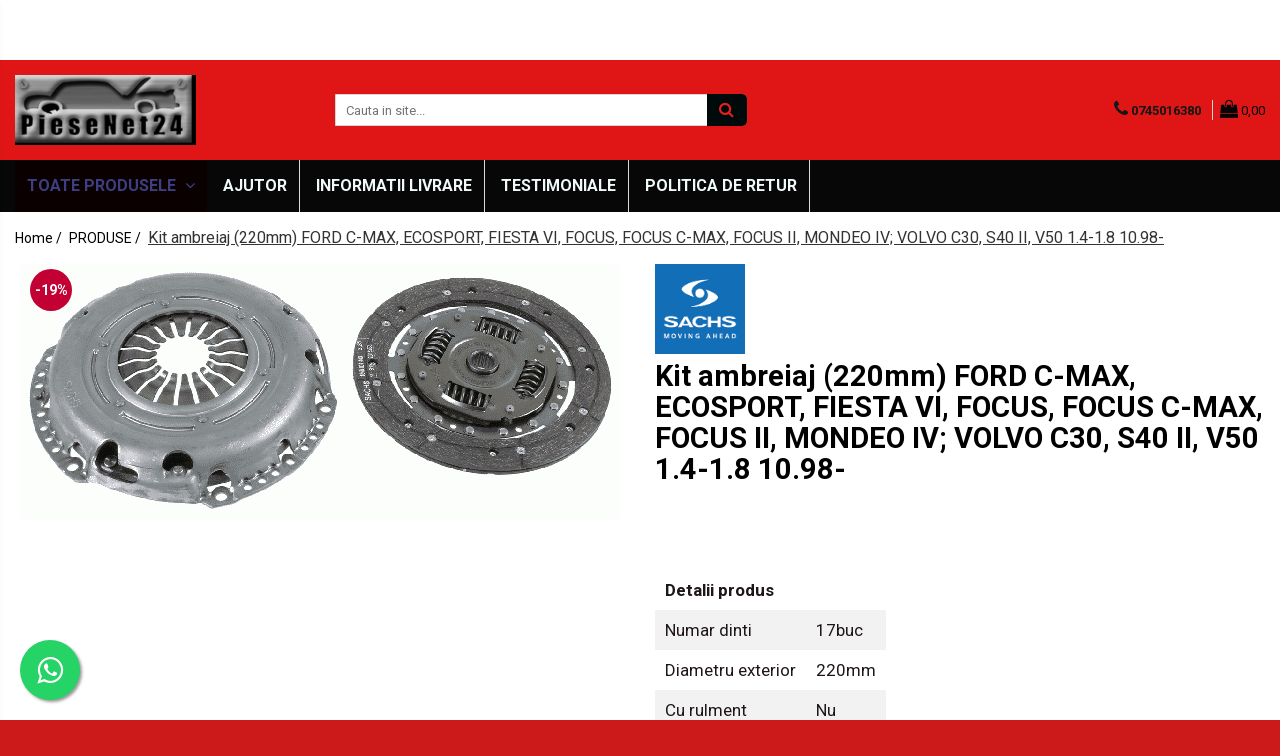

--- FILE ---
content_type: text/html; charset=UTF-8
request_url: https://www.piesenet24.ro/produse-1/kit-ambreiaj-220mm-ford-c-max-ecosport-fiesta-vi-focus-focus-c-max-focus-ii-mondeo-iv-volvo-c30-s40-ii-v50-1-4-1-8-10-98.html
body_size: 34466
content:
<!DOCTYPE html>

<html lang="ro-ro">

	<head>
		<meta charset="UTF-8">

		<script src="https://gomagcdn.ro/themes/fashion/js/lazysizes.min.js?v=10191338-4.243" async=""></script>

		<script>
			function g_js(callbk){typeof callbk === 'function' ? window.addEventListener("DOMContentLoaded", callbk, false) : false;}
		</script>

					<link rel="icon" sizes="48x48" href="https://gomagcdn.ro/domains/piesenet24.ro/files/favicon/favicon4760.png">
			<link rel="apple-touch-icon" sizes="180x180" href="https://gomagcdn.ro/domains/piesenet24.ro/files/favicon/favicon4760.png">
		
		<style>
			/*body.loading{overflow:hidden;}
			body.loading #wrapper{opacity: 0;visibility: hidden;}
			body #wrapper{opacity: 1;visibility: visible;transition:all .1s ease-out;}*/

			.main-header .main-menu{min-height:43px;}
			.-g-hide{visibility:hidden;opacity:0;}

					</style>
		
		<link rel="preconnect" href="https://gomagcdn.ro"><link rel="dns-prefetch" href="https://fonts.googleapis.com" /><link rel="dns-prefetch" href="https://fonts.gstatic.com" /><link rel="dns-prefetch" href="https://connect.facebook.net" /><link rel="dns-prefetch" href="https://www.facebook.com" /><link rel="dns-prefetch" href="https://www.googletagmanager.com" /><link rel="dns-prefetch" href="https://www.google-analytics.com" /><link rel="dns-prefetch" href="https://embed.tawk.to" />

					<link rel="preload" as="image" href="https://gomagcdn.ro/domains/piesenet24.ro/files/product/large/DoRtttR3bj6WgGLUXfPnzcLtubYSPEEC.jpg-293-3927.jpg"   >
		
		<link rel="preload" href="https://gomagcdn.ro/themes/fashion/js/plugins.js?v=10191338-4.243" as="script">

		
					<link rel="preload" href="https://www.piesenet24.ro/theme/default.js?v=41580483356" as="script">
				
		<link rel="preload" href="https://gomagcdn.ro/themes/fashion/js/dev.js?v=10191338-4.243" as="script">

		
					<link rel="stylesheet" href="https://gomagcdn.ro/themes/fashion/css/main-min.css?v=10191338-4.243-1" data-values='{"blockScripts": "1"}'>
		
					<link rel="stylesheet" href="https://www.piesenet24.ro/theme/default.css?v=41580483356">
		
						<link rel="stylesheet" href="https://gomagcdn.ro/themes/fashion/css/dev-style.css?v=10191338-4.243-1">
		
		
		
		<link rel="alternate" hreflang="x-default" href="https://www.piesenet24.ro/produse-1/kit-ambreiaj-220mm-ford-c-max-ecosport-fiesta-vi-focus-focus-c-max-focus-ii-mondeo-iv-volvo-c30-s40-ii-v50-1-4-1-8-10-98.html">
									<!-- Global site tag (gtag.js) - Google Ads: 683394524 -->
<script async src="https://www.googletagmanager.com/gtag/js?id=AW-683394524"></script>
<script>
  window.dataLayer = window.dataLayer || [];
  function gtag(){dataLayer.push(arguments);}
  gtag('js', new Date());

  gtag('config', 'AW-683394524');
</script><!-- Google Tag Manager -->
<script>(function(w,d,s,l,i){w[l]=w[l]||[];w[l].push({'gtm.start':
new Date().getTime(),event:'gtm.js'});var f=d.getElementsByTagName(s)[0],
j=d.createElement(s),dl=l!='dataLayer'?'&l='+l:'';j.async=true;j.src=
'https://www.googletagmanager.com/gtm.js?id='+i+dl;f.parentNode.insertBefore(j,f);
})(window,document,'script','dataLayer','GTM-KKRJRMG');</script>
<!-- End Google Tag Manager -->					
		<meta name="expires" content="never">
		<meta name="revisit-after" content="1 days">
					<meta name="author" content="Gomag">
				<title>Kit ambreiaj (220mm) FORD C-MAX, ECOSPORT, FIESTA VI, FOCUS, FOCUS C-MAX, FOCUS II, MONDEO IV; VOLVO C30, S40 II, V50 1.4-1.8 10.98-</title>


					<meta name="robots" content="index,follow" />
						
		<meta name="description" content="Kit ambreiaj (220mm) FORD C-MAX, ECOSPORT, FIESTA VI, FOCUS, FOCUS C-MAX, FOCUS II, MONDEO IV; VOLVO C30, S40 II, V50 1.4-1.8 10.98-">
		<meta class="viewport" name="viewport" content="width=device-width, initial-scale=1.0, user-scalable=no">
							<meta property="og:description" content="                 Detalii produs                  Numar dinti     17buc             Diametru exterior     220mm             Cu rulment     Nu             Greutate     4,66kg                              Detalii TecDoc                  Diametru [mm]     220.0             Numar dinti     17         "/>
							<meta property="og:image" content="https://gomagcdn.ro/domains/piesenet24.ro/files/product/large/DoRtttR3bj6WgGLUXfPnzcLtubYSPEEC.jpg-293-3927.jpg"/>
															<link rel="canonical" href="https://www.piesenet24.ro/produse-1/kit-ambreiaj-220mm-ford-c-max-ecosport-fiesta-vi-focus-focus-c-max-focus-ii-mondeo-iv-volvo-c30-s40-ii-v50-1-4-1-8-10-98.html" />
			<meta property="og:url" content="https://www.piesenet24.ro/produse-1/kit-ambreiaj-220mm-ford-c-max-ecosport-fiesta-vi-focus-focus-c-max-focus-ii-mondeo-iv-volvo-c30-s40-ii-v50-1-4-1-8-10-98.html"/>
						
		<meta name="distribution" content="Global">
		<meta name="owner" content="www.piesenet24.ro">
		<meta name="publisher" content="www.piesenet24.ro">
		<meta name="rating" content="General">
		<meta name="copyright" content="Copyright www.piesenet24.ro 2026. All rights reserved">
		<link rel="search" href="https://www.piesenet24.ro/opensearch.ro.xml" type="application/opensearchdescription+xml" title="Cautare"/>

		
							<script src="https://gomagcdn.ro/themes/fashion/js/jquery-2.1.4.min.js"></script>
			<script defer src="https://gomagcdn.ro/themes/fashion/js/jquery.autocomplete.js?v=20181023"></script>
			<script src="https://gomagcdn.ro/themes/fashion/js/gomag.config.js?v=10191338-4.243"></script>
			<script src="https://gomagcdn.ro/themes/fashion/js/gomag.js?v=10191338-4.243"></script>
		
													<script>
$.Gomag.bind('User/Data/AffiliateMarketing/HideTrafiLeak', function(event, data){

    //hide tawk.to widget
	Tawk_API = Tawk_API || {};
	Tawk_API.onBeforeLoad = function(){
		Tawk_API.hideWidget();
	};
});
</script><script>
$.Gomag.bind('User/Data/AffiliateMarketing/HideTrafiLeak', function(event, data){

    $('.whatsappfloat').remove();
});
</script><script>
	var items = [];

	items.push(
		{
			id		:'Piesenet24-  3000 951 024',
			name	:'Kit ambreiaj (220mm) FORD C-MAX, ECOSPORT, FIESTA VI, FOCUS, FOCUS C-MAX, FOCUS II, MONDEO IV; VOLVO C30, S40 II, V50 1.4-1.8 10.98-',
			brand	:'Sachs',
			category:'PRODUSE',
			price	:368.0000,
			google_business_vertical: 'retail'
		}
	);

	gtag('event', 'view_item', {
		items: [items],
		currency: "Lei",
		value: "368.0000",
		send_to: 'AW-683394524'
	});
		gtag('event', 'page_view', {
		send_to: 'AW-683394524',
		value: 368.0000,
		items: [{
			id: 'Piesenet24-  3000 951 024',
			google_business_vertical: 'retail'
		}]
		});
	</script><meta property="fb:app_id"                       content="568167224034636" />
<meta property="og:type"                         content="product" />
<meta property="og:title"                        content="Kit ambreiaj (220mm) FORD C-MAX, ECOSPORT, FIESTA VI, FOCUS, FOCUS C-MAX, FOCUS II, MONDEO IV; VOLVO C30, S40 II, V50 1.4-1.8 10.98-" />
<meta property="product:brand"                   content="Sachs" />
<meta property="product:category"                content="PRODUSE" />
<meta property="product:original_price:amount"   content="456" />
<meta property="product:original_price:currency" content="RON" />
<meta property="product:pretax_price:amount"     content="368" />
<meta property="product:pretax_price:currency"   content="RON" />
<meta property="product:price:amount"            content="368" />
<meta property="product:price:currency"          content="RON" />
<meta property="product:shipping_cost:amount"    content="0" />
<meta property="product:shipping_cost:currency"  content="RON" />
<meta property="product:weight:value"            content="5" />
<meta property="product:weight:units"            content="kg" />
<meta property="product:shipping_weight:value"   content="5" />
<meta property="product:shipping_weight:units"   content="kg" />
<meta property="product:sale_price:amount"       content="368" />
<meta property="product:sale_price:currency"     content="RON" />
<meta property="product:sale_price_dates:start"  content="2026-01-21 00:00:00" />
<meta property="product:sale_price_dates:end"    content="2026-01-21 23:59:59" />
<script>	
	$(document).ready(function(){
		
		$(document).on('click', $GomagConfig.cartSummaryItemRemoveButton, function() {
			var productId = $(this).attr("data-product");
			var productSku = $(this).attr("data-productsku");
			var productPrice = $(this).attr("data-productprice");
			var productQty = $(this).attr("data-qty");
			
			gtag('event', 'remove_from_cart', {
					send_to	: 'AW-683394524',
					value	: parseFloat(productQty) * parseFloat(productPrice),
					items:[{
						id		: productSku,
						quantity: productQty,
						price	: productPrice		 
				}]
			})
			
		})
	
		$(document).on('click', $GomagConfig.checkoutItemRemoveButton, function() {
			
			var itemKey = $(this).attr('id').replace('__checkoutItemRemove','');
			var productId = $(this).data("product");
			var productSku = $(this).attr("productsku");
			var productPrice = $(this).attr("productprice");
			var productQty = $('#quantityToAdd_'+itemKey).val();
			
			gtag('event', 'remove_from_cart', {
				send_to	: 'AW-683394524',
				value	: parseFloat(productQty) * parseFloat(productPrice),
				items	:[{
					id		: productSku,
					quantity: productQty,
					price	: productPrice
				}]
			})
			
		})
	});		
	
</script>
<!-- Google Analytics -->
	<script>
	(function(i,s,o,g,r,a,m){i['GoogleAnalyticsObject']=r;i[r]=i[r]||function(){
	(i[r].q=i[r].q||[]).push(arguments)},i[r].l=1*new Date();a=s.createElement(o),
	m=s.getElementsByTagName(o)[0];a.async=1;a.src=g;m.parentNode.insertBefore(a,m)
	})(window,document,'script','//www.google-analytics.com/analytics.js','ga');
	ga('create', 'UA-154689387-1', 'auto');  // Replace with your property ID.
			ga('send', 'pageview');
		</script>
	<script>
		$(document).ready(function(){
			
			$.Gomag.bind('Order/Checkout/Submit', function(data)
			{
				window.ga=window.ga||function(){(ga.q=ga.q||[]).push(arguments)};
				ga('send', 'event', 'Buton', 'Click', 'Finalizeaza_Comanda');
			});
		})
	</script>
	<script>
		$(document).ready(function(){
			
			$.Gomag.bind('Product/Add/To/Cart/After', function(eventResponse, properties)
			{
				
				window.ga=window.ga||function(){(ga.q=ga.q||[]).push(arguments)};
				ga('send', 'event', 'Buton', 'Click', 'Adauga_Cos');
			});
		})
	</script>
<!-- End Google Analytics --><script>
function gmsc(name, value)
{
	if(value != undefined && value)
	{
		var expires = new Date();
		expires.setTime(expires.getTime() + parseInt(3600*24*1000*90));
		document.cookie = encodeURIComponent(name) + "=" + encodeURIComponent(value) + '; expires='+ expires.toUTCString() + "; path=/";
	}
}
let gmqs = window.location.search;
let gmup = new URLSearchParams(gmqs);
gmsc('g_sc', gmup.get('shop_campaign'));
gmsc('shop_utm_campaign', gmup.get('utm_campaign'));
gmsc('shop_utm_medium', gmup.get('utm_medium'));
gmsc('shop_utm_source', gmup.get('utm_source'));
</script><!-- Facebook Pixel Code -->
				<script>
				!function(f,b,e,v,n,t,s){if(f.fbq)return;n=f.fbq=function(){n.callMethod?
				n.callMethod.apply(n,arguments):n.queue.push(arguments)};if(!f._fbq)f._fbq=n;
				n.push=n;n.loaded=!0;n.version="2.0";n.queue=[];t=b.createElement(e);t.async=!0;
				t.src=v;s=b.getElementsByTagName(e)[0];s.parentNode.insertBefore(t,s)}(window,
				document,"script","//connect.facebook.net/en_US/fbevents.js");

				fbq("init", "2659673107427286");
				fbq("track", "PageView");</script>
				<!-- End Facebook Pixel Code -->
				<script>
				$.Gomag.bind('User/Ajax/Data/Loaded', function(event, data){
					if(data != undefined && data.data != undefined)
					{
						var eventData = data.data;
						if(eventData.facebookUserData != undefined)
						{
							$('body').append(eventData.facebookUserData);
						}
					}
				})
				</script>
				<script>
	$.Gomag.bind('Product/Add/To/Cart/After/Listing', function(event, data){
		if(data.product !== undefined){
			gtag('event', 'add_to_cart', {
				send_to	: 'AW-683394524',
				value	: parseFloat(data.product.productQuantity) * parseFloat(data.product.price),
				items	:[{
					id		: data.product.sku,
					name	: data.product.name,
					brand	: data.product.brand,
					category: data.product.category,
					quantity: data.product.productQuantity,
					price	: data.product.price
				 
			}]
		   })
        }
	})
	$.Gomag.bind('Product/Add/To/Cart/After/Details', function(event, data){
		
		if(data.product !== undefined){
			gtag('event', 'add_to_cart', {
				send_to: 'AW-683394524',
				value: parseFloat(data.product.productQuantity) * parseFloat(data.product.price),
				items: [{
					id: data.product.sku,
					name		: data.product.name,
					brand		: data.product.brand,
					category	: data.product.category,
					quantity	: data.product.productQuantity,
					price		: data.product.price
				}]	
			})
		}
	})
   
</script><meta property="fb:app_id"                       content="568167224034636" />
<meta property="og:type"                         content="website" />
					
		
	</head>

	<body class="" style="">

		<script >
			function _addCss(url, attribute, value, loaded){
				var _s = document.createElement('link');
				_s.rel = 'stylesheet';
				_s.href = url;
				_s.type = 'text/css';
				if(attribute)
				{
					_s.setAttribute(attribute, value)
				}
				if(loaded){
					_s.onload = function(){
						var dom = document.getElementsByTagName('body')[0];
						//dom.classList.remove('loading');
					}
				}
				var _st = document.getElementsByTagName('link')[0];
				_st.parentNode.insertBefore(_s, _st);
			}
			//_addCss('https://fonts.googleapis.com/css2?family=Open+Sans:ital,wght@0,300;0,400;0,600;0,700;1,300;1,400&display=swap');
			_addCss('https://gomagcdn.ro/themes/_fonts/Open-Sans.css');

		</script>
		<script>
				/*setTimeout(
				  function()
				  {
				   document.getElementsByTagName('body')[0].classList.remove('loading');
				  }, 1000);*/
		</script>
									<!-- Google Tag Manager (noscript) -->
<noscript><iframe src="https://www.googletagmanager.com/ns.html?id=GTM-KKRJRMG"
height="0" width="0" style="display:none;visibility:hidden"></iframe></noscript>
<!-- End Google Tag Manager (noscript) -->					
					<div id="fb-root"></div>
						<script >
			window.fbAsyncInit = function() {
			FB.init({
			appId : '568167224034636',
			autoLogAppEvents : true,
			xfbml : true,
			version : 'v12.0'
			});
			};
			</script>
			<script async defer crossorigin="anonymous" src="https://connect.facebook.net/ro_RO/sdk.js"></script>
					
		<div id="wrapper">
			<!-- BLOCK:17bb17a3903d30ee80ef285497803f2d start -->
<div id="_cartSummary" class="hide"></div>

<script >
	$(document).ready(function() {

		$(document).on('keypress', '.-g-input-loader', function(){
			$(this).addClass('-g-input-loading');
		})

		$.Gomag.bind('Product/Add/To/Cart/After', function(eventResponse, properties)
		{
									var data = JSON.parse(properties.data);
			$('.q-cart').html(data.quantity);
			if(parseFloat(data.quantity) > 0)
			{
				$('.q-cart').removeClass('hide');
			}
			else
			{
				$('.q-cart').addClass('hide');
			}
			$('.cartPrice').html(data.subtotal + ' ' + data.currency);
			$('.cartProductCount').html(data.quantity);


		})
		$('#_cartSummary').on('updateCart', function(event, cart) {
			var t = $(this);

			$.get('https://www.piesenet24.ro/cart-update', {
				cart: cart
			}, function(data) {

				$('.q-cart').html(data.quantity);
				if(parseFloat(data.quantity) > 0)
				{
					$('.q-cart').removeClass('hide');
				}
				else
				{
					$('.q-cart').addClass('hide');
				}
				$('.cartPrice').html(data.subtotal + ' ' + data.currency);
				$('.cartProductCount').html(data.quantity);
			}, 'json');
			window.ga = window.ga || function() {
				(ga.q = ga.q || []).push(arguments)
			};
			ga('send', 'event', 'Buton', 'Click', 'Adauga_Cos');
		});

		if(window.gtag_report_conversion) {
			$(document).on("click", 'li.phone-m', function() {
				var phoneNo = $('li.phone-m').children( "a").attr('href');
				gtag_report_conversion(phoneNo);
			});

		}

	});
</script>



<header class="main-header container-bg clearfix" data-block="headerBlock">
	<div class="discount-tape container-h full -g-hide" id="_gomagHellobar">
<style>
.discount-tape{position: relative;width:100%;padding:0;text-align:center;font-size:14px;overflow: hidden;z-index:99;}
.discount-tape a{color: #ffffff;}
.Gomag-HelloBar{padding:10px;}
@media screen and (max-width: 767px){.discount-tape{font-size:13px;}}
</style>
<div class="Gomag-HelloBar" style="background: #000000;color: #ffffff;">
	<a href="https://www.piesenet24.ro/promotii" rel="nofollow" style="color: #ffffff;">
		Reduceri masive ! Avem pana la - 40 % discount la majoritatea pieselor aflate pe stoc ! Nu gasesti pe site piesa dorita ? Ia legatura cu noi si vei primi cel mai bun pret ! Diverse modalitati de plata incluiv plata in rate fara dobanda !
			</a>
	</div>
<div class="clear"></div>
</div>

		
	<div class="top-head-bg container-h full">

		<div class="top-head container-h">
			<div class="row">
				<div class="col-md-3 col-sm-3 col-xs-5 logo-h">
					
	<a href="https://www.piesenet24.ro" id="logo" data-pageId="2">
		<img src="https://gomagcdn.ro/domains/piesenet24/files/company/472134_326722677382834_1539906883_o5495.jpg" fetchpriority="high" class="img-responsive" alt="" title="" width="200" height="50" style="width:auto;">
	</a>
				</div>
				<div class="col-md-4 col-sm-4 col-xs-7 main search-form-box">
					
<form name="search-form" class="search-form" action="https://www.piesenet24.ro/produse" id="_searchFormMainHeader">

	<input id="_autocompleteSearchMainHeader" name="c" class="input-placeholder -g-input-loader" type="text" placeholder="Cauta in site..." aria-label="Search"  value="">
	<button id="_doSearch" class="search-button" aria-hidden="true">
		<i class="fa fa-search" aria-hidden="true"></i>
	</button>

				<script >
			$(document).ready(function() {

				$('#_autocompleteSearchMainHeader').autocomplete({
					serviceUrl: 'https://www.piesenet24.ro/autocomplete',
					minChars: 2,
					deferRequestBy: 700,
					appendTo: '#_searchFormMainHeader',
					width: parseInt($('#_doSearch').offset().left) - parseInt($('#_autocompleteSearchMainHeader').offset().left),
					formatResult: function(suggestion, currentValue) {
						return suggestion.value;
					},
					onSelect: function(suggestion) {
						$(this).val(suggestion.data);
					},
					onSearchComplete: function(suggestion) {
						$(this).removeClass('-g-input-loading');
					}
				});
				$(document).on('click', '#_doSearch', function(e){
					e.preventDefault();
					if($('#_autocompleteSearchMainHeader').val() != '')
					{
						$('#_searchFormMainHeader').submit();
					}
				})
			});
		</script>
	

</form>
				</div>
				<div class="col-md-5 col-sm-5 acount-section">
					
<ul>
	<li class="search-m hide">
		<a href="#" class="-g-no-url" aria-label="Cauta in site..." data-pageId="">
			<i class="fa fa-search search-open" aria-hidden="true"></i>
			<i style="display:none" class="fa fa-times search-close" aria-hidden="true"></i>
		</a>
	</li>
	<li class="-g-user-icon -g-user-icon-empty">
			
	</li>
	
				<li class="contact-header">
			<a href="tel:0745016380" aria-label="Contacteaza-ne" data-pageId="3">
				<i class="fa fa-phone" aria-hidden="true"></i>
								<span>0745016380</span>
			</a>
		</li>
			<li class="wishlist-header hide">
		<a href="https://www.piesenet24.ro/wishlist" aria-label="Wishlist" data-pageId="28">
			<span class="-g-wishlist-product-count -g-hide"></span>
			<i class="fa fa-heart-o" aria-hidden="true"></i>
			<span class="">Favorite</span>
		</a>
	</li>
	<li class="cart-header-btn cart">
		<a class="cart-drop _showCartHeader" href="https://www.piesenet24.ro/cos-de-cumparaturi" aria-label="Cos de cumparaturi">
			<span class="q-cart hide">0</span>
			<i class="fa fa-shopping-bag" aria-hidden="true"></i>
			<span class="count cartPrice">0,00
				
			</span>
		</a>
					<div class="cart-dd  _cartShow cart-closed"></div>
			</li>

	</ul>

	<script>
		$(document).ready(function() {
			//Cart
							$('.cart').mouseenter(function() {
					$.Gomag.showCartSummary('div._cartShow');
				}).mouseleave(function() {
					$.Gomag.hideCartSummary('div._cartShow');
					$('div._cartShow').removeClass('cart-open');
				});
						$(document).on('click', '.dropdown-toggle', function() {
				window.location = $(this).attr('href');
			})
		})
	</script>

				</div>
			</div>
		</div>
	</div>


<div id="navigation">
	<nav id="main-menu" class="main-menu container-h full clearfix">
		<a href="#" class="menu-trg -g-no-url" title="Produse">
			<span>&nbsp;</span>
		</a>
		
<div class="container-h nav-menu-hh clearfix">

	<!-- BASE MENU -->
	<ul class="
			nav-menu base-menu
			
			
		">

		<li class="all-product-button menu-drop">
			<a class="" href="#mm-2">Toate Produsele <i class="fa fa-angle-down"></i></a>
			<div class="menu-dd">
				

	<ul class="FH">
			
		<li class="ifDrop __GomagMM ">
							<a
					href="https://www.piesenet24.ro/ambreiaj-piese"
					class="  "
					rel="  "
					
					title="AMBREIAJ / Piese"
					data-Gomag=''
					data-block-name="mainMenuD0"
					data-pageId= "80"
					data-block="mainMenuD">
											<span class="list">AMBREIAJ / Piese</span>
						<i class="fa fa-angle-right"></i>
				</a>

										<ul class="drop-list clearfix w100">
															<li class="image">
																	</li>
																																						<li class="fl">
										<div class="col">
											<p class="title">
												<a
												href="https://www.piesenet24.ro/kit-ambreiaj"
												class="title    "
												rel="  "
												
												title="KIT AMBREIAJ"
												data-Gomag=''
												data-block-name="mainMenuD1"
												data-block="mainMenuD"
												data-pageId= "80"
												>
																										KIT AMBREIAJ
												</a>
											</p>
																						
										</div>
									</li>
																													</ul>
									
		</li>
		
		<li class="ifDrop __GomagMM ">
							<a
					href="https://www.piesenet24.ro/distributie-piese"
					class="  "
					rel="  "
					
					title="DISTRIBUTIE / piese"
					data-Gomag=''
					data-block-name="mainMenuD0"
					data-pageId= "80"
					data-block="mainMenuD">
											<span class="list">DISTRIBUTIE / piese</span>
						<i class="fa fa-angle-right"></i>
				</a>

										<ul class="drop-list clearfix w100">
															<li class="image">
																	</li>
																																						<li class="fl">
										<div class="col">
											<p class="title">
												<a
												href="https://www.piesenet24.ro/kit-distributie"
												class="title    "
												rel="  "
												
												title="KIT DISTRIBUTIE"
												data-Gomag=''
												data-block-name="mainMenuD1"
												data-block="mainMenuD"
												data-pageId= "80"
												>
																										KIT DISTRIBUTIE
												</a>
											</p>
																						
										</div>
									</li>
																																<li class="fl">
										<div class="col">
											<p class="title">
												<a
												href="https://www.piesenet24.ro/kit-distributie-pompa-apa"
												class="title    "
												rel="  "
												
												title="KIT DISTRIBUTIE + POMPA APA"
												data-Gomag=''
												data-block-name="mainMenuD1"
												data-block="mainMenuD"
												data-pageId= "80"
												>
																										KIT DISTRIBUTIE + POMPA APA
												</a>
											</p>
																						
										</div>
									</li>
																													</ul>
									
		</li>
		
		<li class="ifDrop __GomagMM ">
								<a
						href="https://www.piesenet24.ro/amortizoare"
						class="    "
						rel="  "
						
						title="AMORTIZOARE"
						data-Gomag=''
						data-block-name="mainMenuD0"  data-block="mainMenuD" data-pageId= "80">
												<span class="list">AMORTIZOARE</span>
					</a>
				
		</li>
		
		<li class="ifDrop __GomagMM ">
							<a
					href="https://www.piesenet24.ro/aprindere-scanteie-incandescenta"
					class="  "
					rel="  "
					
					title="APRINDERE / INCANDESCENTA"
					data-Gomag=''
					data-block-name="mainMenuD0"
					data-pageId= "80"
					data-block="mainMenuD">
											<span class="list">APRINDERE / INCANDESCENTA</span>
						<i class="fa fa-angle-right"></i>
				</a>

										<ul class="drop-list clearfix w100">
															<li class="image">
																	</li>
																																						<li class="fl">
										<div class="col">
											<p class="title">
												<a
												href="https://www.piesenet24.ro/bujie-incandescenta"
												class="title    "
												rel="  "
												
												title="Bujie incandescenta"
												data-Gomag=''
												data-block-name="mainMenuD1"
												data-block="mainMenuD"
												data-pageId= "80"
												>
																										Bujie incandescenta
												</a>
											</p>
																						
										</div>
									</li>
																													</ul>
									
		</li>
		
		<li class="ifDrop __GomagMM ">
								<a
						href="https://www.piesenet24.ro/curea-transmisie"
						class="    "
						rel="  "
						
						title="Curea transmisie"
						data-Gomag=''
						data-block-name="mainMenuD0"  data-block="mainMenuD" data-pageId= "80">
												<span class="list">Curea transmisie</span>
					</a>
				
		</li>
		
		<li class="ifDrop __GomagMM ">
								<a
						href="https://www.piesenet24.ro/piese-auto"
						class="    "
						rel="  "
						
						title="DIVERSE"
						data-Gomag=''
						data-block-name="mainMenuD0"  data-block="mainMenuD" data-pageId= "80">
												<span class="list">DIVERSE</span>
					</a>
				
		</li>
		
		<li class="ifDrop __GomagMM ">
								<a
						href="https://www.piesenet24.ro/filtru-particule"
						class="    "
						rel="  "
						
						title="FILTRU PARTICULE"
						data-Gomag=''
						data-block-name="mainMenuD0"  data-block="mainMenuD" data-pageId= "80">
												<span class="list">FILTRU PARTICULE</span>
					</a>
				
		</li>
		
		<li class="ifDrop __GomagMM ">
								<a
						href="https://www.piesenet24.ro/kit-transmisie"
						class="    "
						rel="  "
						
						title="KIT TRANSMISIE"
						data-Gomag=''
						data-block-name="mainMenuD0"  data-block="mainMenuD" data-pageId= "80">
												<span class="list">KIT TRANSMISIE</span>
					</a>
				
		</li>
		
		<li class="ifDrop __GomagMM ">
							<a
					href="https://www.piesenet24.ro/pachet-franare"
					class="  "
					rel="  "
					
					title="PACHET FRANARE"
					data-Gomag=''
					data-block-name="mainMenuD0"
					data-pageId= "80"
					data-block="mainMenuD">
											<span class="list">PACHET FRANARE</span>
						<i class="fa fa-angle-right"></i>
				</a>

										<ul class="drop-list clearfix w100">
															<li class="image">
																	</li>
																																						<li class="fl">
										<div class="col">
											<p class="title">
												<a
												href="https://www.piesenet24.ro/set-discuri-frana"
												class="title    "
												rel="  "
												
												title="Set discuri frana"
												data-Gomag=''
												data-block-name="mainMenuD1"
												data-block="mainMenuD"
												data-pageId= "80"
												>
																										Set discuri frana
												</a>
											</p>
																						
										</div>
									</li>
																																<li class="fl">
										<div class="col">
											<p class="title">
												<a
												href="https://www.piesenet24.ro/set-placute-frana"
												class="title    "
												rel="  "
												
												title="Set placute frana"
												data-Gomag=''
												data-block-name="mainMenuD1"
												data-block="mainMenuD"
												data-pageId= "80"
												>
																										Set placute frana
												</a>
											</p>
																						
										</div>
									</li>
																													</ul>
									
		</li>
		
		<li class="ifDrop __GomagMM ">
							<a
					href="https://www.piesenet24.ro/pachete-revizie"
					class="  "
					rel="  "
					
					title="PACHETE FILTRE REVIZIE"
					data-Gomag=''
					data-block-name="mainMenuD0"
					data-pageId= "80"
					data-block="mainMenuD">
											<span class="list">PACHETE FILTRE REVIZIE</span>
						<i class="fa fa-angle-right"></i>
				</a>

										<ul class="drop-list clearfix w100">
															<li class="image">
																	</li>
																																						<li class="fl">
										<div class="col">
											<p class="title">
												<a
												href="https://www.piesenet24.ro/pachet-filtre-revizie"
												class="title    "
												rel="  "
												
												title="FILTRE REVIZIE"
												data-Gomag=''
												data-block-name="mainMenuD1"
												data-block="mainMenuD"
												data-pageId= "80"
												>
																										FILTRE REVIZIE
												</a>
											</p>
																						
										</div>
									</li>
																																<li class="fl">
										<div class="col">
											<p class="title">
												<a
												href="https://www.piesenet24.ro/pachet-filtre-revizie-si-ulei-motor"
												class="title    "
												rel="  "
												
												title="Pachet filtre revizie si ulei motor"
												data-Gomag=''
												data-block-name="mainMenuD1"
												data-block="mainMenuD"
												data-pageId= "80"
												>
																										Pachet filtre revizie si ulei motor
												</a>
											</p>
																						
										</div>
									</li>
																													</ul>
									
		</li>
		
		<li class="ifDrop __GomagMM ">
								<a
						href="https://www.piesenet24.ro/pompa-vacuum"
						class="    "
						rel="  "
						
						title="POMPA VACUUM"
						data-Gomag=''
						data-block-name="mainMenuD0"  data-block="mainMenuD" data-pageId= "80">
												<span class="list">POMPA VACUUM</span>
					</a>
				
		</li>
		
		<li class="ifDrop __GomagMM ">
								<a
						href="https://www.piesenet24.ro/set-suspensie-roata"
						class="    "
						rel="  "
						
						title="SET SUSPENSIE ROATA"
						data-Gomag=''
						data-block-name="mainMenuD0"  data-block="mainMenuD" data-pageId= "80">
												<span class="list">SET SUSPENSIE ROATA</span>
					</a>
				
		</li>
		
		<li class="ifDrop __GomagMM ">
								<a
						href="https://www.piesenet24.ro/stergator-parbriz"
						class="    "
						rel="  "
						
						title="Stergator parbriz"
						data-Gomag=''
						data-block-name="mainMenuD0"  data-block="mainMenuD" data-pageId= "80">
												<span class="list">Stergator parbriz</span>
					</a>
				
		</li>
		
		<li class="ifDrop __GomagMM ">
								<a
						href="https://www.piesenet24.ro/supape-egr"
						class="    "
						rel="  "
						
						title="SUPAPE EGR"
						data-Gomag=''
						data-block-name="mainMenuD0"  data-block="mainMenuD" data-pageId= "80">
												<span class="list">SUPAPE EGR</span>
					</a>
				
		</li>
		
		<li class="ifDrop __GomagMM ">
							<a
					href="https://www.piesenet24.ro/ulei-motor"
					class="  "
					rel="  "
					
					title="ULEIURI MOTOR"
					data-Gomag=''
					data-block-name="mainMenuD0"
					data-pageId= "80"
					data-block="mainMenuD">
											<span class="list">ULEIURI MOTOR</span>
						<i class="fa fa-angle-right"></i>
				</a>

										<ul class="drop-list clearfix w100">
															<li class="image">
																	</li>
																																						<li class="fl">
										<div class="col">
											<p class="title">
												<a
												href="https://www.piesenet24.ro/0w20"
												class="title    "
												rel="  "
												
												title="0W20"
												data-Gomag=''
												data-block-name="mainMenuD1"
												data-block="mainMenuD"
												data-pageId= "80"
												>
																										0W20
												</a>
											</p>
																						
										</div>
									</li>
																																<li class="fl">
										<div class="col">
											<p class="title">
												<a
												href="https://www.piesenet24.ro/0w30"
												class="title    "
												rel="  "
												
												title="0W30"
												data-Gomag=''
												data-block-name="mainMenuD1"
												data-block="mainMenuD"
												data-pageId= "80"
												>
																										0W30
												</a>
											</p>
																						
										</div>
									</li>
																																<li class="fl">
										<div class="col">
											<p class="title">
												<a
												href="https://www.piesenet24.ro/10w40"
												class="title    "
												rel="  "
												
												title="10W40"
												data-Gomag=''
												data-block-name="mainMenuD1"
												data-block="mainMenuD"
												data-pageId= "80"
												>
																										10W40
												</a>
											</p>
																						
										</div>
									</li>
																																<li class="fl">
										<div class="col">
											<p class="title">
												<a
												href="https://www.piesenet24.ro/15w40"
												class="title    "
												rel="  "
												
												title="15W40"
												data-Gomag=''
												data-block-name="mainMenuD1"
												data-block="mainMenuD"
												data-pageId= "80"
												>
																										15W40
												</a>
											</p>
																						
										</div>
									</li>
																																<li class="fl">
										<div class="col">
											<p class="title">
												<a
												href="https://www.piesenet24.ro/5w30"
												class="title    "
												rel="  "
												
												title="5W30"
												data-Gomag=''
												data-block-name="mainMenuD1"
												data-block="mainMenuD"
												data-pageId= "80"
												>
																										5W30
												</a>
											</p>
																						
										</div>
									</li>
																																<li class="fl">
										<div class="col">
											<p class="title">
												<a
												href="https://www.piesenet24.ro/5w40"
												class="title    "
												rel="  "
												
												title="5W40"
												data-Gomag=''
												data-block-name="mainMenuD1"
												data-block="mainMenuD"
												data-pageId= "80"
												>
																										5W40
												</a>
											</p>
																						
										</div>
									</li>
																													</ul>
									
		</li>
				</ul>
			</div>
		</li>

		

	
		<li class="menu-drop __GomagSM   ">

			<a
				href="https://www.piesenet24.ro/ajutor"
				rel="  "
				
				title="Ajutor"
				data-Gomag=''
				data-block="mainMenuD"
				data-pageId= "4"
				class=" "
			>
								Ajutor
							</a>
					</li>
	
		<li class="menu-drop __GomagSM   ">

			<a
				href="https://www.piesenet24.ro/livrare"
				rel="  "
				
				title="Informatii Livrare"
				data-Gomag=''
				data-block="mainMenuD"
				data-pageId= "8"
				class=" "
			>
								Informatii Livrare
							</a>
					</li>
	
		<li class="menu-drop __GomagSM   ">

			<a
				href="https://www.piesenet24.ro/testimoniale"
				rel="  "
				
				title="Testimoniale"
				data-Gomag=''
				data-block="mainMenuD"
				data-pageId= "38"
				class=" "
			>
								Testimoniale
							</a>
					</li>
	
		<li class="menu-drop __GomagSM   ">

			<a
				href="https://www.piesenet24.ro/politica-de-retur"
				rel="  "
				
				title="Politica de Retur"
				data-Gomag=''
				data-block="mainMenuD"
				data-pageId= "40"
				class=" "
			>
								Politica de Retur
							</a>
					</li>
	
	</ul> <!-- end of BASE MENU -->

</div>
		<ul class="mobile-icon fr">

							<li class="phone-m">
					<a href="tel:0745016380" title="Contacteaza-ne">
												<i class="fa fa-phone" aria-hidden="true"></i>
					</a>
				</li>
									<li class="user-m -g-user-icon -g-user-icon-empty">
			</li>
			<li class="wishlist-header-m hide">
				<a href="https://www.piesenet24.ro/wishlist">
					<span class="-g-wishlist-product-count"></span>
					<i class="fa fa-heart-o" aria-hidden="true"></i>

				</a>
			</li>
			<li class="cart-m">
				<a href="https://www.piesenet24.ro/cos-de-cumparaturi">
					<span class="q-cart hide">0</span>
					<i class="fa fa-shopping-bag" aria-hidden="true"></i>
				</a>
			</li>
			<li class="search-m">
				<a href="#" class="-g-no-url" aria-label="Cauta in site...">
					<i class="fa fa-search search-open" aria-hidden="true"></i>
					<i style="display:none" class="fa fa-times search-close" aria-hidden="true"></i>
				</a>
			</li>
					</ul>
	</nav>
	<!-- end main-nav -->

	<div style="display:none" class="search-form-box search-toggle">
		<form name="search-form" class="search-form" action="https://www.piesenet24.ro/produse" id="_searchFormMobileToggle">
			<input id="_autocompleteSearchMobileToggle" name="c" class="input-placeholder -g-input-loader" type="text" autofocus="autofocus" value="" placeholder="Cauta in site..." aria-label="Search">
			<button id="_doSearchMobile" class="search-button" aria-hidden="true">
				<i class="fa fa-search" aria-hidden="true"></i>
			</button>

										<script >
					$(document).ready(function() {
						$('#_autocompleteSearchMobileToggle').autocomplete({
							serviceUrl: 'https://www.piesenet24.ro/autocomplete',
							minChars: 2,
							deferRequestBy: 700,
							appendTo: '#_searchFormMobileToggle',
							width: parseInt($('#_doSearchMobile').offset().left) - parseInt($('#_autocompleteSearchMobileToggle').offset().left),
							formatResult: function(suggestion, currentValue) {
								return suggestion.value;
							},
							onSelect: function(suggestion) {
								$(this).val(suggestion.data);
							},
							onSearchComplete: function(suggestion) {
								$(this).removeClass('-g-input-loading');
							}
						});

						$(document).on('click', '#_doSearchMobile', function(e){
							e.preventDefault();
							if($('#_autocompleteSearchMobileToggle').val() != '')
							{
								$('#_searchFormMobileToggle').submit();
							}
						})
					});
				</script>
			
		</form>
	</div>
</div>

</header>
<!-- end main-header --><!-- BLOCK:17bb17a3903d30ee80ef285497803f2d end -->
			
<script >
	$.Gomag.bind('Product/Add/To/Cart/Validate', function(response, isValid)
	{
		$($GomagConfig.versionAttributesName).removeClass('versionAttributeError');

		if($($GomagConfig.versionAttributesSelectSelector).length && !$($GomagConfig.versionAttributesSelectSelector).val())
		{

			if ($($GomagConfig.versionAttributesHolder).position().top < jQuery(window).scrollTop()){
				//scroll up
				 $([document.documentElement, document.body]).animate({
					scrollTop: $($GomagConfig.versionAttributesHolder).offset().top - 55
				}, 1000, function() {
					$($GomagConfig.versionAttributesName).addClass('versionAttributeError');
				});
			}
			else if ($($GomagConfig.versionAttributesHolder).position().top + $($GomagConfig.versionAttributesHolder).height() >
				$(window).scrollTop() + (
					window.innerHeight || document.documentElement.clientHeight
				)) {
				//scroll down
				$('html,body').animate({
					scrollTop: $($GomagConfig.versionAttributesHolder).position().top - (window.innerHeight || document.documentElement.clientHeight) + $($GomagConfig.versionAttributesHolder).height() -55 }, 1000, function() {
					$($GomagConfig.versionAttributesName).addClass('versionAttributeError');
				}
				);
			}
			else{
				$($GomagConfig.versionAttributesName).addClass('versionAttributeError');
			}

			isValid.noError = false;
		}
		if($($GomagConfig.versionAttributesSelector).length && !$('.'+$GomagConfig.versionAttributesActiveSelectorClass).length)
		{

			if ($($GomagConfig.versionAttributesHolder).position().top < jQuery(window).scrollTop()){
				//scroll up
				 $([document.documentElement, document.body]).animate({
					scrollTop: $($GomagConfig.versionAttributesHolder).offset().top - 55
				}, 1000, function() {
					$($GomagConfig.versionAttributesName).addClass('versionAttributeError');
				});
			}
			else if ($($GomagConfig.versionAttributesHolder).position().top + $($GomagConfig.versionAttributesHolder).height() >
				$(window).scrollTop() + (
					window.innerHeight || document.documentElement.clientHeight
				)) {
				//scroll down
				$('html,body').animate({
					scrollTop: $($GomagConfig.versionAttributesHolder).position().top - (window.innerHeight || document.documentElement.clientHeight) + $($GomagConfig.versionAttributesHolder).height() -55 }, 1000, function() {
					$($GomagConfig.versionAttributesName).addClass('versionAttributeError');
				}
				);
			}
			else{
				$($GomagConfig.versionAttributesName).addClass('versionAttributeError');
			}

			isValid.noError = false;
		}
	});
	$.Gomag.bind('Page/Load', function removeSelectedVersionAttributes(response, settings) {
		/* remove selection for versions */
		if((settings.doNotSelectVersion != undefined && settings.doNotSelectVersion === true) && $($GomagConfig.versionAttributesSelector).length && !settings.reloadPageOnVersionClick) {
			$($GomagConfig.versionAttributesSelector).removeClass($GomagConfig.versionAttributesActiveSelectorClass);
		}

		if((settings.doNotSelectVersion != undefined && settings.doNotSelectVersion === true) && $($GomagConfig.versionAttributesSelectSelector).length) {
			var selected = settings.reloadPageOnVersionClick != undefined && settings.reloadPageOnVersionClick ? '' : 'selected="selected"';

			$($GomagConfig.versionAttributesSelectSelector).prepend('<option value="" ' + selected + '>Selectati</option>');
		}
	});
	$(document).ready(function() {
		function is_touch_device2() {
			return (('ontouchstart' in window) || (navigator.MaxTouchPoints > 0) || (navigator.msMaxTouchPoints > 0));
		};

		
		$.Gomag.bind('Product/Details/After/Ajax/Load', function(e, payload)
		{
			let reinit = payload.reinit;
			let response = payload.response;

			if(reinit){
				$('.thumb-h:not(.horizontal):not(.vertical)').insertBefore('.vertical-slide-img');

				var hasThumb = $('.thumb-sld').length > 0;

				$('.prod-lg-sld:not(.disabled)').slick({
					slidesToShow: 1,
					slidesToScroll: 1,
					//arrows: false,
					fade: true,
					//cssEase: 'linear',
					dots: true,
					infinite: false,
					draggable: false,
					dots: true,
					//adaptiveHeight: true,
					asNavFor: hasThumb ? '.thumb-sld' : null
				/*}).on('afterChange', function(event, slick, currentSlide, nextSlide){
					if($( window ).width() > 800 ){

						$('.zoomContainer').remove();
						$('#img_0').removeData('elevateZoom');
						var source = $('#img_'+currentSlide).attr('data-src');
						var fullImage = $('#img_'+currentSlide).attr('data-full-image');
						$('.swaped-image').attr({
							//src:source,
							"data-zoom-image":fullImage
						});
						$('.zoomWindowContainer div').stop().css("background-image","url("+ fullImage +")");
						$("#img_"+currentSlide).elevateZoom({responsive: true});
					}*/
				});

				if($( window ).width() < 767 ){
					$('.prod-lg-sld.disabled').slick({
						slidesToShow: 1,
						slidesToScroll: 1,
						fade: true,
						dots: true,
						infinite: false,
						draggable: false,
						dots: true,
					});
				}

				$('.prod-lg-sld.slick-slider').slick('resize');

				//PRODUCT THUMB SLD
				if ($('.thumb-h.horizontal').length){
					$('.thumb-sld').slick({
						vertical: false,
						slidesToShow: 6,
						slidesToScroll: 1,
						asNavFor: '.prod-lg-sld',
						dots: false,
						infinite: false,
						//centerMode: true,
						focusOnSelect: true
					});
				} else if ($('.thumb-h').length) {
					$('.thumb-sld').slick({
						vertical: true,
						slidesToShow: 4,
						slidesToScroll: 1,
						asNavFor: '.prod-lg-sld',
						dots: false,
						infinite: false,
						draggable: false,
						swipe: false,
						//adaptiveHeight: true,
						//centerMode: true,
						focusOnSelect: true
					});
				}

				if($.Gomag.isMobile()){
					$($GomagConfig.bannerDesktop).remove()
					$($GomagConfig.bannerMobile).removeClass('hideSlide');
				} else {
					$($GomagConfig.bannerMobile).remove()
					$($GomagConfig.bannerDesktop).removeClass('hideSlide');
				}
			}

			$.Gomag.trigger('Product/Details/After/Ajax/Load/Complete', {'response':response});
		});

		$.Gomag.bind('Product/Details/After/Ajax/Response', function(e, payload)
		{
			let response = payload.response;
			let data = payload.data;
			let reinitSlider = false;

			if (response.title) {
				let $content = $('<div>').html(response.title);
				let title = $($GomagConfig.detailsProductTopHolder).find($GomagConfig.detailsProductTitleHolder).find('.title > span');
				let newTitle = $content.find('.title > span');
				if(title.text().trim().replace(/\s+/g, ' ') != newTitle.text().trim().replace(/\s+/g, ' ')){
					$.Gomag.fadeReplace(title,newTitle);
				}

				let brand = $($GomagConfig.detailsProductTopHolder).find($GomagConfig.detailsProductTitleHolder).find('.brand-detail');
				let newBrand = $content.find('.brand-detail');
				if(brand.text().trim().replace(/\s+/g, ' ') != newBrand.text().trim().replace(/\s+/g, ' ')){
					$.Gomag.fadeReplace(brand,newBrand);
				}

				let review = $($GomagConfig.detailsProductTopHolder).find($GomagConfig.detailsProductTitleHolder).find('.__reviewTitle');
				let newReview = $content.find('.__reviewTitle');
				if(review.text().trim().replace(/\s+/g, ' ') != newReview.text().trim().replace(/\s+/g, ' ')){
					$.Gomag.fadeReplace(review,newReview);
				}
			}

			if (response.images) {
				let $content = $('<div>').html(response.images);
				var imagesHolder = $($GomagConfig.detailsProductTopHolder).find($GomagConfig.detailsProductImagesHolder);
				var images = [];
				imagesHolder.find('img').each(function() {
					var dataSrc = $(this).attr('data-src');
					if (dataSrc) {
						images.push(dataSrc);
					}
				});

				var newImages = [];
				$content.find('img').each(function() {
					var dataSrc = $(this).attr('data-src');
					if (dataSrc) {
						newImages.push(dataSrc);
					}
				});

				if(!$content.find('.thumb-h.horizontal').length && imagesHolder.find('.thumb-h.horizontal').length){
					$content.find('.thumb-h').addClass('horizontal');
				}
				
				const newTop  = $content.find('.product-icon-box:not(.bottom)').first();
				const oldTop  = imagesHolder.find('.product-icon-box:not(.bottom)').first();

				if (newTop.length && oldTop.length && (newTop.prop('outerHTML') !== oldTop.prop('outerHTML'))) {
					oldTop.replaceWith(newTop.clone());
				}
				
				const newBottom = $content.find('.product-icon-box.bottom').first();
				const oldBottom = imagesHolder.find('.product-icon-box.bottom').first();

				if (newBottom.length && oldBottom.length && (newBottom.prop('outerHTML') !== oldBottom.prop('outerHTML'))) {
					oldBottom.replaceWith(newBottom.clone());
				}

				if (images.length !== newImages.length || images.some((val, i) => val !== newImages[i])) {
					$.Gomag.fadeReplace($($GomagConfig.detailsProductTopHolder).find($GomagConfig.detailsProductImagesHolder), $content.html());
					reinitSlider = true;
				}
			}

			if (response.details) {
				let $content = $('<div>').html(response.details);
				$content.find('.stock-limit').hide();
				function replaceDetails(content){
					$($GomagConfig.detailsProductTopHolder).find($GomagConfig.detailsProductDetailsHolder).html(content);
				}

				if($content.find('.__shippingPriceTemplate').length && $($GomagConfig.detailsProductTopHolder).find('.__shippingPriceTemplate').length){
					$content.find('.__shippingPriceTemplate').replaceWith($($GomagConfig.detailsProductTopHolder).find('.__shippingPriceTemplate'));
					$($GomagConfig.detailsProductTopHolder).find('.__shippingPriceTemplate').slideDown(100);
				} else if (!$content.find('.__shippingPriceTemplate').length && $($GomagConfig.detailsProductTopHolder).find('.__shippingPriceTemplate').length){
					$($GomagConfig.detailsProductTopHolder).find('.__shippingPriceTemplate').slideUp(100);
				}

				if($content.find('.btn-flstockAlertBTN').length && !$($GomagConfig.detailsProductTopHolder).find('.btn-flstockAlertBTN').length || !$content.find('.btn-flstockAlertBTN').length && $($GomagConfig.detailsProductTopHolder).find('.btn-flstockAlertBTN').length){
					$.Gomag.fadeReplace($($GomagConfig.detailsProductTopHolder).find('.add-section'), $content.find('.add-section').clone().html());
					setTimeout(function(){
						replaceDetails($content.html());
					}, 500)
				} else if ($content.find('.-g-empty-add-section').length && $($GomagConfig.detailsProductTopHolder).find('.add-section').length) {
					$($GomagConfig.detailsProductTopHolder).find('.add-section').slideUp(100, function() {
						replaceDetails($content.html());
					});
				} else if($($GomagConfig.detailsProductTopHolder).find('.-g-empty-add-section').length && $content.find('.add-section').length){
					$($GomagConfig.detailsProductTopHolder).find('.-g-empty-add-section').replaceWith($content.find('.add-section').clone().hide());
					$($GomagConfig.detailsProductTopHolder).find('.add-section').slideDown(100, function() {
						replaceDetails($content.html());
					});
				} else {
					replaceDetails($content.html());
				}

			}

			$.Gomag.trigger('Product/Details/After/Ajax/Load', {'properties':data, 'response':response, 'reinit':reinitSlider});
		});

	});
</script>


<div class="container-h container-bg product-page-holder ">

	
<div class="breadcrumbs-default breadcrumbs-default-product clearfix -g-breadcrumbs-container">
  <ol>
    <li>
      <a href="https://www.piesenet24.ro/">Home&nbsp;/&nbsp;</a>
    </li>
        		<li>
		  <a href="https://www.piesenet24.ro/produse-1">PRODUSE&nbsp;/&nbsp;</a>
		</li>
		        <li class="active">Kit ambreiaj (220mm) FORD C-MAX, ECOSPORT, FIESTA VI, FOCUS, FOCUS C-MAX, FOCUS II, MONDEO IV; VOLVO C30, S40 II, V50 1.4-1.8 10.98-</li>
  </ol>
</div>
<!-- breadcrumbs-default -->

	

	<div id="-g-product-page-before"></div>

	<div id="product-page">

		
<div class="container-h product-top -g-product-293" data-product-id="293">

	<div class="row -g-product-row-box">
		<div class="detail-title col-sm-6 pull-right -g-product-title">
			
<div class="go-back-icon">
	<a href="https://www.piesenet24.ro/produse-1">
		<i class="fa fa-arrow-left" aria-hidden="true"></i>
	</a>
</div>

<h1 class="title">
			<a class="brand-detail-image" href="https://www.piesenet24.ro/produse/sachs">
			<img width="90" src="https://gomagcdn.ro/domains/piesenet24.ro/files/brand/original/index1232.png" alt="Sachs" title="Sachs">
		</a>
		<span>

		Kit ambreiaj (220mm) FORD C-MAX, ECOSPORT, FIESTA VI, FOCUS, FOCUS C-MAX, FOCUS II, MONDEO IV; VOLVO C30, S40 II, V50 1.4-1.8 10.98-
		
	</span>
</h1>

			<a class="brand-detail-image-mobile" href="https://www.piesenet24.ro/produse/sachs">
			<img width="90" src="https://gomagcdn.ro/domains/piesenet24.ro/files/brand/original/index1232.png" alt="Sachs" title="Sachs">
		</a>
	
<div class="__reviewTitle">
	
					
</div>		</div>
		<div class="detail-slider-holder col-sm-6 -g-product-images">
			

<div class="vertical-slider-box">
    <div class="vertical-slider-pager-h">

		
		<div class="vertical-slide-img">
			<ul class="prod-lg-sld ">
																													
				
									<li>
						<a href="https://gomagcdn.ro/domains/piesenet24.ro/files/product/original/DoRtttR3bj6WgGLUXfPnzcLtubYSPEEC.jpg-293-3927.jpg" data-fancybox="prod-gallery" data-base-class="detail-layout" data-caption="Kit ambreiaj (220mm) FORD C-MAX, ECOSPORT, FIESTA VI, FOCUS, FOCUS C-MAX, FOCUS II, MONDEO IV; VOLVO C30, S40 II, V50 1.4-1.8 10.98-" class="__retargetingImageThumbSelector"  title="Kit ambreiaj (220mm) FORD C-MAX, ECOSPORT, FIESTA VI, FOCUS, FOCUS C-MAX, FOCUS II, MONDEO IV; VOLVO C30, S40 II, V50 1.4-1.8 10.98-">
															<img
									id="img_0"
									data-id="293"
									class="img-responsive"
									src="https://gomagcdn.ro/domains/piesenet24.ro/files/product/large/DoRtttR3bj6WgGLUXfPnzcLtubYSPEEC.jpg-293-3927.jpg"
																			fetchpriority="high"
																		data-src="https://gomagcdn.ro/domains/piesenet24.ro/files/product/large/DoRtttR3bj6WgGLUXfPnzcLtubYSPEEC.jpg-293-3927.jpg"
									alt="Kit ambreiaj (220mm) FORD C-MAX, ECOSPORT, FIESTA VI, FOCUS, FOCUS C-MAX, FOCUS II, MONDEO IV; VOLVO C30, S40 II, V50 1.4-1.8 10.98- [1]"
									title="Kit ambreiaj (220mm) FORD C-MAX, ECOSPORT, FIESTA VI, FOCUS, FOCUS C-MAX, FOCUS II, MONDEO IV; VOLVO C30, S40 II, V50 1.4-1.8 10.98- [1]"
									width="700" height="700"
								>
							
																				</a>
					</li>
											</ul>

			<div class="product-icon-box product-icon-box-293">
														<span class="hide icon discount bg-main -g-icon-discount-293 -g-data- ">-19%</span>

									
							</div>
			<div class="product-icon-box bottom product-icon-bottom-box-293">

							</div>
		</div>

		    </div>
</div>

<div class="clear"></div>
<div class="detail-share" style="text-align: center;">

            </div>
		</div>
		<div class="col-sm-6 detail-prod-attr pull-right -g-product-details">
			
<script >
  $(window).load(function() {
    setTimeout(function() {
      if ($($GomagConfig.detailsProductPriceBox + '293').hasClass('-g-hide')) {
        $($GomagConfig.detailsProductPriceBox + '293').removeClass('-g-hide');
      }
		if ($($GomagConfig.detailsDiscountIcon + '293').hasClass('hide')) {
			$($GomagConfig.detailsDiscountIcon + '293').removeClass('hide');
		}
	}, 3000);
  });
</script>


<script >
	$(document).ready(function(){
		$.Gomag.bind('Product/Disable/AddToCart', function addToCartDisababled(){
			$('.add2cart').addClass($GomagConfig.addToCartDisababled);
		})

		$('.-g-base-price-info').hover(function(){
			$('.-g-base-price-info-text').addClass('visible');
		}, function(){
			$('.-g-base-price-info-text').removeClass('visible');
		})

		$('.-g-prp-price-info').hover(function(){
			$('.-g-prp-price-info-text').addClass('visible');
		}, function(){
			$('.-g-prp-price-info-text').removeClass('visible');
		})
	})
</script>


<style>
	.detail-price .-g-prp-display{display: block;font-size:.85em!important;text-decoration:none;margin-bottom:3px;}
    .-g-prp-display .bPrice{display:inline-block;vertical-align:middle;}
    .-g-prp-display .icon-info{display:block;}
    .-g-base-price-info, .-g-prp-price-info{display:inline-block;vertical-align:middle;position: relative;margin-top: -3px;margin-left: 3px;}
    .-g-prp-price-info{margin-top: 0;margin-left: 0;}
    .detail-price s:not(.-g-prp-display) .-g-base-price-info{display:none;}
	.-g-base-price-info-text, .-g-prp-price-info-text{
		position: absolute;
		top: 25px;
		left: -100px;
		width: 200px;
		padding: 10px;
		font-family: "Open Sans",sans-serif;
		font-size:12px;
		color: #000;
		line-height:1.1;
		text-align: center;
		border-radius: 2px;
		background: #5d5d5d;
		opacity: 0;
		visibility: hidden;
		background: #fff;
		box-shadow: 0 2px 18px 0 rgb(0 0 0 / 15%);
		transition: all 0.3s cubic-bezier(0.9,0,0.2,0.99);
		z-index: 9;
	}
	.-g-base-price-info-text.visible, .-g-prp-price-info-text.visible{visibility: visible; opacity: 1;}
</style>
<span class="detail-price text-main -g-product-price-box-293 -g-hide " data-block="DetailsPrice" data-product-id="293">

			<input type="hidden" id="productBasePrice" value="456.0000"/>
		<input type="hidden" id="productFinalPrice" value="368.0000"/>
		<input type="hidden" id="productCurrency" value="Lei"/>
		<input type="hidden" id="productVat" value="21"/>
		
		<s>
			
							<span class="bPrice -g-product-full-price-293">
					456,00
					Lei
				</span>
			
			<span class="-g-base-price-info">
				<svg class="icon-info" fill="#00000095" xmlns="http://www.w3.org/2000/svg" viewBox="0 0 48 48" width="18" height="18"><path d="M 24 4 C 12.972066 4 4 12.972074 4 24 C 4 35.027926 12.972066 44 24 44 C 35.027934 44 44 35.027926 44 24 C 44 12.972074 35.027934 4 24 4 z M 24 7 C 33.406615 7 41 14.593391 41 24 C 41 33.406609 33.406615 41 24 41 C 14.593385 41 7 33.406609 7 24 C 7 14.593391 14.593385 7 24 7 z M 24 14 A 2 2 0 0 0 24 18 A 2 2 0 0 0 24 14 z M 23.976562 20.978516 A 1.50015 1.50015 0 0 0 22.5 22.5 L 22.5 33.5 A 1.50015 1.50015 0 1 0 25.5 33.5 L 25.5 22.5 A 1.50015 1.50015 0 0 0 23.976562 20.978516 z"/></svg>
				<span class="-g-base-price-info-text -g-base-price-info-text-293"></span>
			</span>
			

		</s>

		
		

		<span class="fPrice -g-product-final-price-293">
			368,00
			Lei
		</span>



		
		<span class="-g-product-details-um -g-product-um-293 hide"></span>

		
		
		
		<span id="_countDown_293" class="_countDownTimer -g-product-count-down-293"></span>

							</span>


<div class="detail-product-atributes" data-product-id = "293">
				<div class="short-description">
			<div>
				<table class="datatable datatable--inverse">
	<tbody>
		<tr class="datatable__rowth" colspan="2">
			<th class="datatable__titlerow">
			<div class="datatable__titlesmall">Detalii produs</div>
			</th>
		</tr>
		<tr class="datatable__rowtd">
			<td class="datatable__item">Numar dinti</td>
			<td class="datatable__item">17buc</td>
		</tr>
		<tr class="datatable__rowtd">
			<td class="datatable__item">Diametru exterior</td>
			<td class="datatable__item">220mm</td>
		</tr>
		<tr class="datatable__rowtd">
			<td class="datatable__item">Cu rulment</td>
			<td class="datatable__item">Nu</td>
		</tr>
		<tr class="datatable__rowtd">
			<td class="datatable__item">Greutate</td>
			<td class="datatable__item"><span class="quantity quantity--technicalsmall"><span class="quantity__amount">4,66</span><span class="quantity__unit">kg</span></span></td>
		</tr>
	</tbody>
</table>

<table class="datatable datatable--inverse">
	<tbody>
		<tr class="datatable__rowth" colspan="2">
			<th class="datatable__titlerow">
			<div class="datatable__titlesmall">Detalii TecDoc</div>
			</th>
		</tr>
		<tr class="datatable__rowtd">
			<td class="datatable__item">Diametru [mm]</td>
			<td class="datatable__item">220.0</td>
		</tr>
		<tr class="datatable__rowtd">
			<td class="datatable__item">Numar dinti</td>
			<td class="datatable__item">17</td>
		</tr>
	</tbody>
</table>
			</div>
			
					</div>
	
	</div>

<div class="detail-product-atributes" data-product-id = "293">
	<div class="prod-attr-h -g-version-attribute-holder">
		
	</div>

	
										<span class="stock-status available -g-product-stock-status-293" data-initialstock="6" >
					<i class="fa fa-check-circle-o" aria-hidden="true"></i>
										In stoc
				</span>
										<p class="__shippingDeliveryTime  ">
				<b>Durata de livrare:</b>
				imediat
			</p>
			</div>




  						<div class="clear"></div>
<div class="__shippingPriceTemplate"></div>
<script >
	$(document).ready(function() {
		$(document).on('click', '#getShippingInfo', function() {
			$.Gomag.openDefaultPopup(undefined, {
				src: 'https://www.piesenet24.ro/info-transport?type=popup',
				iframe : {css : {width : '400px'}}
			});
		});
		
		$('body').on('shippingLocationChanged', function(e, productId){
			
			$.Gomag.ajax('https://www.piesenet24.ro/ajaxGetShippingPrice', {product: productId }, 'GET', function(data){
				if(data != undefined) {
					$('.__shippingPriceTemplate').hide().html(data.shippingPriceTemplate);
					$('.__shippingPriceTemplate').slideDown(100);
				} else {
					$('.__shippingPriceTemplate').slideUp(100);
				}
			}, 'responseJSON');
		})
	});
</script>

		
		
		<div class="add-section clearfix -g-product-add-section-293">
			<div class="qty-regulator clearfix -g-product-qty-regulator-293">
				<div class="stock-limit">
					Limita stoc
				</div>
				<a href="#" class="minus qtyminus -g-no-url"  id="qtyminus" data-id="293">
					<i class="fa fa-minus" aria-hidden="true" style="font-weight: 400;"></i>
				</a>

				<input class="qty-val qty" name="quantity" id="quantity" type="text" value="1"  data-id="293">
				<input id="step_quantity" type="hidden" value="1.00">
				<input type="hidden" value="6" class="form-control" id="quantityProduct">
				<input type="hidden" value="1" class="form-control" id="orderMinimQuantity">
				<input type="hidden" value="6" class="form-control" id="productQuantity">
				<a href="#" id="qtyplus" class="plus qtyplus -g-no-url" data-id="293">
					<i class="fa fa-plus" aria-hidden="true" style="font-weight: 400;"></i>
				</a>
			</div>
			<a class="btn btn-cmd add2cart add-2-cart btn-cart custom __retargetingAddToCartSelector -g-product-add-to-cart-293 -g-no-url" onClick="$.Gomag.addToCart({'p': 293, 'l':'d'})" href="#" data-id="293" rel="nofollow">
				Adauga in cos</a>
						</div>
				      <!-- end add-section -->
	
				<script>
			$('.stock-limit').hide();
			$(document).ready(function() {
				$.Gomag.bind('User/Ajax/Data/Loaded', function(event, data) {
					if(data != undefined && data.data != undefined) {
						var responseData = data.data;
						if(responseData.itemsQuantities != undefined && responseData.itemsQuantities.hasOwnProperty('293')) {
							var cartQuantity = 0;
							$.each(responseData.itemsQuantities, function(i, v) {
								if(i == 293) {
									cartQuantity = v;
								}
							});
							if(
								$.Gomag.getEnvData().products != undefined
								&&
								$.Gomag.getEnvData().products[293] != undefined
								&&
								$.Gomag.getEnvData().products[293].hasConfigurationOptions != 1
								&&
								$.Gomag.getEnvData().products[293].stock != undefined
								&&
								cartQuantity > 0
								&&
								cartQuantity >= $.Gomag.getEnvData().products[293].stock)
							{
								if ($('.-g-product-add-to-cart-293').length != 0) {
								//if (!$('.-g-product-qty-regulator-293').hasClass('hide')) {
									$('.-g-product-qty-regulator-293').addClass('hide');
									$('.-g-product-add-to-cart-293').addClass('hide');
									$('.-g-product-add-section-293').remove();
									$('.-g-product-stock-status-293').after(
									'<span class="text-main -g-product-stock-last" style="display: inline-block;padding:0 5px; margin-bottom: 8px; font-weight: bold;"> Ultimele Bucati</span>');
									$('.-g-product-stock-status-293').parent().after(
										'<a href="#nh" class="btn btn-fl disableAddToCartButton __GomagAddToCartDisabled">Produs adaugat in cos</a>');
								//}
								}

								if($('._addPackage').length) {
									$('._addPackage').attr('onclick', null).html('Pachet indisponibil')
								}
							}
							else
							{
								$('.-g-product-qty-regulator-293').removeClass('hide');
								$('.-g-product-add-to-cart-293').removeClass('hide');
								$('.__GomagAddToCartDisabled').remove();
								if($.Gomag.getEnvData().products != undefined
								&&
								$.Gomag.getEnvData().products[293] != undefined

								&&
								$.Gomag.getEnvData().products[293].stock != undefined
								&&
								cartQuantity > 0
								&&
								cartQuantity < $.Gomag.getEnvData().products[293].stock)
								{
									var newStockQuantity = parseFloat($.Gomag.getEnvData().products[293].stock) - cartQuantity;
									newStockQuantity = newStockQuantity.toString();
									if(newStockQuantity != undefined && newStockQuantity.indexOf(".") >= 0){
										newStockQuantity = newStockQuantity.replace(/0+$/g,'');
										newStockQuantity = newStockQuantity.replace(/\.$/g,'');
									}
									$('#quantityProduct').val(newStockQuantity);
									$('#productQuantity').val(newStockQuantity);
								}
							}
						}
					}
				});
			});
		</script>
	

	<div class="clear"></div>


	

<div class="product-code dataProductId" data-block="ProductAddToCartPhoneHelp" data-product-id="293">
	<span class="code">
		<span class="-g-product-details-code-prefix">Cod Produs:</span>
		<strong>Piesenet24-  3000 951 024</strong>
	</span>

		<span class="help-phone">
		<span class="-g-product-details-help-phone">Ai nevoie de ajutor?</span>
		<a href="tel:0745016380">
			<strong>0745016380</strong>
		</a>
			</span>
	
	</div>


<div class="wish-section">
			<a href="#addToWishlistPopup_293" onClick="$.Gomag.addToWishlist({'p': 293 , 'u': 'https://www.piesenet24.ro/wishlist-add?product=293' })" title="Favorite" data-name="Kit ambreiaj (220mm) FORD C-MAX, ECOSPORT, FIESTA VI, FOCUS, FOCUS C-MAX, FOCUS II, MONDEO IV; VOLVO C30, S40 II, V50 1.4-1.8 10.98-" data-href="https://www.piesenet24.ro/wishlist-add?product=293" rel="nofollow" class="wish-btn col addToWishlist addToWishlistDefault -g-add-to-wishlist-293">
			<i class="fa fa-heart-o" aria-hidden="true"></i> Adauga la Favorite
		</a>
		
						<script >
			$.Gomag.bind('Set/Options/For/Informations', function(){

			})
		</script>
		

				<a href="#" rel="nofollow" id="info-btn" class="col -g-info-request-popup-details -g-no-url" onclick="$.Gomag.openPopupWithData('#info-btn', {iframe : {css : {width : '360px'}}, src: 'https://www.piesenet24.ro/iframe-info?loc=info&amp;id=293'});">
			<i class="fa fa-envelope-o" aria-hidden="true"></i> Cere informatii
		</a>
							</div>

		</div>
	</div>

	

</div>



<div class="clear"></div>



<div class="clear"></div>

<div class="product-bottom">
	<div class="">
		<div class="row">

			

<div class="detail-tabs col-sm-6">
        <div id="resp-tab">
          <ul class="resp-tabs-list tab-grup">
                          <li id="__showDescription">Descriere</li>
                                                                                                					<li id="_showReviewForm">
			  Review-uri <span class="__productReviewCount">(0)</span>
			</li>
							           </ul>

          <div class="resp-tabs-container regular-text tab-grup">
                          <div class="description-tab">
                <div class="_descriptionTab __showDescription">
                  
					<div class="">
                    <table class="table table-bordered table-condensed tabel-vehicule">
	<thead>
		<tr>
			<th>Producator</th>
			<th>Model</th>
			<th>Din anul</th>
			<th>Pana in anul</th>
			<th>CC</th>
			<th>KW</th>
			<th>CP</th>
			<th>Combustibil</th>
			<th>Corp</th>
		</tr>
	</thead>
	<tbody>
		<tr>
			<td>FORD</td>
			<td>C-MAX (DM2) 1.6</td>
			<td>2007/02</td>
			<td>2010/09</td>
			<td>1596</td>
			<td>74</td>
			<td>100</td>
			<td>benzina</td>
			<td>microbus</td>
		</tr>
		<tr>
			<td>VOLVO</td>
			<td>C30 (533) 1.6</td>
			<td>2006/10</td>
			<td>2012/12</td>
			<td>1596</td>
			<td>74</td>
			<td>100</td>
			<td>benzina</td>
			<td>hatchback</td>
		</tr>
		<tr>
			<td>FORD</td>
			<td>ECOSPORT 1.5 Ti</td>
			<td>2013/10</td>
			<td>&nbsp;</td>
			<td>1499</td>
			<td>82</td>
			<td>112</td>
			<td>benzina</td>
			<td>autoturism de teren, inchis</td>
		</tr>
		<tr>
			<td>FORD</td>
			<td>FIESTA VI (CB1, CCN) 1.6 Ti</td>
			<td>2010/12</td>
			<td>&nbsp;</td>
			<td>1596</td>
			<td>99</td>
			<td>134</td>
			<td>benzina</td>
			<td>hatchback</td>
		</tr>
		<tr>
			<td>FORD</td>
			<td>FIESTA VI (CB1, CCN) 1.6 Ti</td>
			<td>2008/06</td>
			<td>&nbsp;</td>
			<td>1596</td>
			<td>88</td>
			<td>120</td>
			<td>benzina</td>
			<td>hatchback</td>
		</tr>
		<tr>
			<td>FORD</td>
			<td>FOCUS (DAW, DBW) 1.6 16V</td>
			<td>1998/10</td>
			<td>2004/11</td>
			<td>1596</td>
			<td>74</td>
			<td>100</td>
			<td>benzina</td>
			<td>hatchback</td>
		</tr>
		<tr>
			<td>FORD</td>
			<td>FOCUS (DAW, DBW) 1.6 16V Flexifuel</td>
			<td>2002/01</td>
			<td>2004/11</td>
			<td>1596</td>
			<td>75</td>
			<td>102</td>
			<td>Benzina/Etanol</td>
			<td>hatchback</td>
		</tr>
		<tr>
			<td>FORD</td>
			<td>FOCUS (DAW, DBW) 1.8 16V</td>
			<td>1998/10</td>
			<td>2004/11</td>
			<td>1796</td>
			<td>85</td>
			<td>115</td>
			<td>benzina</td>
			<td>hatchback</td>
		</tr>
		<tr>
			<td>FORD</td>
			<td>FOCUS C-MAX (DM2) 1.6</td>
			<td>2003/10</td>
			<td>2007/03</td>
			<td>1596</td>
			<td>74</td>
			<td>100</td>
			<td>benzina</td>
			<td>microbus</td>
		</tr>
		<tr>
			<td>FORD</td>
			<td>FOCUS C-MAX (DM2) 1.6 Ti</td>
			<td>2004/08</td>
			<td>2007/03</td>
			<td>1596</td>
			<td>85</td>
			<td>115</td>
			<td>benzina</td>
			<td>microbus</td>
		</tr>
		<tr>
			<td>FORD</td>
			<td>FOCUS II (DA_, HCP, DP) 1.4</td>
			<td>2004/07</td>
			<td>2012/09</td>
			<td>1388</td>
			<td>59</td>
			<td>80</td>
			<td>benzina</td>
			<td>hatchback</td>
		</tr>
		<tr>
			<td>FORD</td>
			<td>FOCUS II (DA_, HCP, DP) 1.6</td>
			<td>2004/07</td>
			<td>2012/09</td>
			<td>1596</td>
			<td>74</td>
			<td>100</td>
			<td>benzina</td>
			<td>hatchback</td>
		</tr>
		<tr>
			<td>FORD</td>
			<td>FOCUS II (DA_, HCP, DP) 1.6 Ti</td>
			<td>2004/07</td>
			<td>2012/09</td>
			<td>1596</td>
			<td>85</td>
			<td>115</td>
			<td>benzina</td>
			<td>hatchback</td>
		</tr>
		<tr>
			<td>FORD</td>
			<td>FOCUS II Cabriolet 1.6</td>
			<td>2006/10</td>
			<td>2010/09</td>
			<td>1596</td>
			<td>74</td>
			<td>100</td>
			<td>benzina</td>
			<td>Cabriolet</td>
		</tr>
		<tr>
			<td>FORD</td>
			<td>FOCUS II limuzina (DB_, FCH, DH) 1.4</td>
			<td>2005/04</td>
			<td>2012/09</td>
			<td>1388</td>
			<td>59</td>
			<td>80</td>
			<td>benzina</td>
			<td>limuzina</td>
		</tr>
		<tr>
			<td>FORD</td>
			<td>FOCUS II limuzina (DB_, FCH, DH) 1.6</td>
			<td>2005/04</td>
			<td>2012/09</td>
			<td>1596</td>
			<td>74</td>
			<td>100</td>
			<td>benzina</td>
			<td>limuzina</td>
		</tr>
		<tr>
			<td>FORD</td>
			<td>FOCUS II limuzina (DB_, FCH, DH) 1.6 Ti</td>
			<td>2005/04</td>
			<td>2012/09</td>
			<td>1596</td>
			<td>85</td>
			<td>115</td>
			<td>benzina</td>
			<td>limuzina</td>
		</tr>
		<tr>
			<td>FORD</td>
			<td>FOCUS II Turnier (DA_, FFS, DS) 1.4</td>
			<td>2004/07</td>
			<td>2012/09</td>
			<td>1388</td>
			<td>59</td>
			<td>80</td>
			<td>benzina</td>
			<td>combi</td>
		</tr>
		<tr>
			<td>FORD</td>
			<td>FOCUS II Turnier (DA_, FFS, DS) 1.6</td>
			<td>2004/07</td>
			<td>2011/07</td>
			<td>1596</td>
			<td>74</td>
			<td>100</td>
			<td>benzina</td>
			<td>combi</td>
		</tr>
		<tr>
			<td>FORD</td>
			<td>FOCUS II Turnier (DA_, FFS, DS) 1.6 Ti</td>
			<td>2004/07</td>
			<td>2012/09</td>
			<td>1596</td>
			<td>85</td>
			<td>115</td>
			<td>benzina</td>
			<td>combi</td>
		</tr>
		<tr>
			<td>FORD</td>
			<td>FOCUS limuzina (DFW) 1.6 16V</td>
			<td>1999/02</td>
			<td>2004/11</td>
			<td>1596</td>
			<td>74</td>
			<td>100</td>
			<td>benzina</td>
			<td>limuzina</td>
		</tr>
		<tr>
			<td>FORD</td>
			<td>FOCUS limuzina (DFW) 1.8 16V</td>
			<td>1999/02</td>
			<td>2004/11</td>
			<td>1796</td>
			<td>85</td>
			<td>115</td>
			<td>benzina</td>
			<td>limuzina</td>
		</tr>
		<tr>
			<td>FORD</td>
			<td>FOCUS Turnier (DNW) 1.6 16V</td>
			<td>1999/02</td>
			<td>2004/11</td>
			<td>1596</td>
			<td>74</td>
			<td>100</td>
			<td>benzina</td>
			<td>combi</td>
		</tr>
		<tr>
			<td>FORD</td>
			<td>FOCUS Turnier (DNW) 1.6 16V Flexifuel</td>
			<td>2002/01</td>
			<td>2004/11</td>
			<td>1596</td>
			<td>75</td>
			<td>102</td>
			<td>Benzina/Etanol</td>
			<td>combi</td>
		</tr>
		<tr>
			<td>FORD</td>
			<td>FOCUS Turnier (DNW) 1.8 16V</td>
			<td>1999/02</td>
			<td>2004/11</td>
			<td>1796</td>
			<td>85</td>
			<td>115</td>
			<td>benzina</td>
			<td>combi</td>
		</tr>
		<tr>
			<td>FORD</td>
			<td>FOCUS Turnier (DNW) 1.8 BiFuel</td>
			<td>2003/02</td>
			<td>2005/01</td>
			<td>1796</td>
			<td>82</td>
			<td>111</td>
			<td>Benzina/Autogaz (GPL)</td>
			<td>combi</td>
		</tr>
		<tr>
			<td>FORD</td>
			<td>FORD FIESTA limuzina 1.6 Flex</td>
			<td>2010/09</td>
			<td>&nbsp;</td>
			<td>1596</td>
			<td>81</td>
			<td>110</td>
			<td>Flexfuel</td>
			<td>limuzina</td>
		</tr>
		<tr>
			<td>FORD</td>
			<td>FORD FIESTA limuzina 1.6 Flex</td>
			<td>2010/06</td>
			<td>&nbsp;</td>
			<td>1596</td>
			<td>85</td>
			<td>116</td>
			<td>Flexfuel</td>
			<td>limuzina</td>
		</tr>
		<tr>
			<td>FORD</td>
			<td>FORD FIESTA limuzina 1.6 Flex</td>
			<td>2010/04</td>
			<td>&nbsp;</td>
			<td>1598</td>
			<td>74</td>
			<td>101</td>
			<td>Flexfuel</td>
			<td>limuzina</td>
		</tr>
		<tr>
			<td>FORD</td>
			<td>FORD FIESTA VI 1.6 Flex</td>
			<td>2010/06</td>
			<td>&nbsp;</td>
			<td>1596</td>
			<td>85</td>
			<td>116</td>
			<td>Benzina/Etanol</td>
			<td>hatchback</td>
		</tr>
		<tr>
			<td>FORD</td>
			<td>FORD FOCUS II (DA_, HCP) 1.6 Flex</td>
			<td>2010/01</td>
			<td>&nbsp;</td>
			<td>1596</td>
			<td>85</td>
			<td>116</td>
			<td>Flexfuel</td>
			<td>hatchback</td>
		</tr>
		<tr>
			<td>FORD</td>
			<td>FORD FOCUS II limuzina (DB_) 1.6 Flex</td>
			<td>2010/01</td>
			<td>&nbsp;</td>
			<td>1596</td>
			<td>83</td>
			<td>113</td>
			<td>Flexfuel</td>
			<td>limuzina</td>
		</tr>
		<tr>
			<td>FORD</td>
			<td>FORD FOCUS II limuzina (DB_) 1.6 Flex</td>
			<td>2010/01</td>
			<td>&nbsp;</td>
			<td>1596</td>
			<td>85</td>
			<td>116</td>
			<td>Benzina/Etanol</td>
			<td>limuzina</td>
		</tr>
		<tr>
			<td>FORD</td>
			<td>FORD FOCUS III 1.6 Flex</td>
			<td>2013/10</td>
			<td>&nbsp;</td>
			<td>1596</td>
			<td>99</td>
			<td>135</td>
			<td>Benzina/Etanol</td>
			<td>hatchback</td>
		</tr>
		<tr>
			<td>FORD</td>
			<td>MONDEO IV (BA7) 1.6 Ti</td>
			<td>2007/03</td>
			<td>2015/01</td>
			<td>1596</td>
			<td>81</td>
			<td>110</td>
			<td>benzina</td>
			<td>hatchback</td>
		</tr>
		<tr>
			<td>FORD</td>
			<td>MONDEO IV (BA7) 1.6 Ti</td>
			<td>2007/03</td>
			<td>2015/01</td>
			<td>1596</td>
			<td>92</td>
			<td>125</td>
			<td>benzina</td>
			<td>hatchback</td>
		</tr>
		<tr>
			<td>FORD</td>
			<td>MONDEO IV limuzina (BA7) 1.6 Ti</td>
			<td>2007/03</td>
			<td>2015/01</td>
			<td>1596</td>
			<td>92</td>
			<td>125</td>
			<td>benzina</td>
			<td>limuzina</td>
		</tr>
		<tr>
			<td>FORD</td>
			<td>MONDEO IV limuzina (BA7) 1.6 Ti</td>
			<td>2007/03</td>
			<td>&nbsp;</td>
			<td>1596</td>
			<td>81</td>
			<td>110</td>
			<td>benzina</td>
			<td>limuzina</td>
		</tr>
		<tr>
			<td>FORD</td>
			<td>MONDEO IV Turnier (BA7) 1.6 Ti</td>
			<td>2007/03</td>
			<td>2012/12</td>
			<td>1596</td>
			<td>81</td>
			<td>110</td>
			<td>benzina</td>
			<td>combi</td>
		</tr>
		<tr>
			<td>FORD</td>
			<td>MONDEO IV Turnier (BA7) 1.6 Ti</td>
			<td>2007/03</td>
			<td>2010/12</td>
			<td>1596</td>
			<td>92</td>
			<td>125</td>
			<td>benzina</td>
			<td>combi</td>
		</tr>
		<tr>
			<td>VOLVO</td>
			<td>S40 II (544) 1.6</td>
			<td>2005/01</td>
			<td>2012/12</td>
			<td>1596</td>
			<td>74</td>
			<td>101</td>
			<td>benzina</td>
			<td>limuzina</td>
		</tr>
		<tr>
			<td>VOLVO</td>
			<td>V50 (545) 1.6</td>
			<td>2005/01</td>
			<td>2012/12</td>
			<td>1596</td>
			<td>74</td>
			<td>101</td>
			<td>benzina</td>
			<td>combi</td>
		</tr>
	</tbody>
</table>
                  </div>
                  
                  				   				  

<a href="#" onclick="$.Gomag.openPopup({src: '#-g-gspr-widget', type : 'inline', modal: true});" class="product-gspr-widget-button -g-no-url">Informatii conformitate produs</a>

<div id="-g-gspr-widget" class="product-gspr-widget" style="display:none;">
	
	
		
	<div class="product-gspr-widget-header">
		<div class="product-gspr-widget-header-title">Informatii conformitate produs</div>

		<div class="product-gspr-widget-nav">
							<a href="javascript:void(0);" class="btn -g-gspr-tab -g-no-url" data-tab="safety">Siguranta produs</a>
										<a href="javascript:void(0);" class="btn -g-gspr-tab -g-no-url" data-tab="manufacturer">Informatii producator</a>
										<a href="javascript:void(0);" class="btn -g-gspr-tab -g-no-url" data-tab="person">Informatii persoana</a>
						
		</div>
	</div>

	<div class="product-gspr-widget-tabs">
				<div id="safety" class="product-gspr-widget-tab-item">
			<div class="product-gspr-widget-tab-item-title">Informatii siguranta produs</div> 
					<p>Momentan, informatiile despre siguranta produsului nu sunt disponibile.</p>
				</div>
						<div id="manufacturer" class="product-gspr-widget-tab-item">
			<div class="product-gspr-widget-tab-item-title">Informatii producator</div>
			 				<p>Momentan, informatiile despre producator nu sunt disponibile.</p>
					</div>
						<div id="person" class="product-gspr-widget-tab-item">
				<div class="product-gspr-widget-tab-item-title">Informatii persoana responsabila</div>
					<p>Momentan, informatiile despre persoana responsabila nu sunt disponibile.</p>
				</div>
					</div>
	
	<button type="button" data-fancybox-close="" class="fancybox-button fancybox-close-small" title="Close"><svg xmlns="http://www.w3.org/2000/svg" version="1" viewBox="0 0 24 24"><path d="M13 12l5-5-1-1-5 5-5-5-1 1 5 5-5 5 1 1 5-5 5 5 1-1z"></path></svg></button>
	
	<script>
		$(document).ready(function() {
		  function activateTab(tabName) {
			$(".-g-gspr-tab").removeClass("visibile");
			$(".product-gspr-widget-tab-item").removeClass("visibile");

			$("[data-tab='" + tabName + "']").addClass("visibile");
			$("#" + tabName).addClass("visibile");
		  }

		  $(".-g-gspr-tab").click(function(e) {
			e.preventDefault();
			let tabName = $(this).data("tab");
			activateTab(tabName); 
		  });

		  if ($(".-g-gspr-tab").length > 0) {
			let firstTabName = $(".-g-gspr-tab").first().data("tab");
			activateTab(firstTabName);
		  }
		});
	</script>
</div>				                  </div>
              </div>
                                                                      
            
              
              			                <div class="review-tab -g-product-review-box">
                <div class="product-comment-box">

					
<script>
	g_js(function(){
			})
</script>
<div class="new-comment-form">
	<div style="text-align: center; font-size: 15px; margin-bottom: 15px;">
		Daca doresti sa iti exprimi parerea despre acest produs poti adauga un review.
	</div>
	<div class="title-box">
		<div class="title"><span ><a id="addReview" class="btn std new-review -g-no-url" href="#" onclick="$.Gomag.openDefaultPopup('#addReview', {iframe : {css : {width : '500px'}}, src: 'https://www.piesenet24.ro/add-review?product=293'});">Scrie un review</a></span></div>
		<hr>
		
		<div class="succes-message hide" id="succesReview" style="text-align: center;">
			Review-ul a fost trimis cu succes.
		</div>
	</div>
</div>					<script >
	$.Gomag.bind('Gomag/Product/Detail/Loaded', function(responseDelay, products)
	{
		var reviewData = products.v.reviewData;
		if(reviewData) {
			$('.__reviewTitle').html(reviewData.reviewTitleHtml);
			$('.__reviewList').html(reviewData.reviewListHtml);
			$('.__productReviewCount').text('('+reviewData.reviewCount+')');
		}
	})
</script>


<div class="__reviewList">
	
</div>

															<script >
					  $(document).ready(function() {
						$(document).on('click', 'a._reviewLike', function() {
						  var reviewId = $(this).attr('data-id')
						  $.get('https://www.piesenet24.ro/ajax-helpful-review', {
							review: reviewId,
							clicked: 1
						  }, function(data) {
							if($('#_seeUseful' + reviewId).length)
							{
								$('#_seeUseful' + reviewId).html('');
								$('#_seeUseful' + reviewId).html(data);
							}
							else
							{
								$('#_addUseful' + reviewId).after('<p id="_seeUseful '+ reviewId +'">'+data+'</p>');
							}
							$('#_addUseful' + reviewId).remove();
						  }, 'json')
						});
						$(document).on('click', 'a.-g-more-reviews', function() {
							 if($(this).hasClass('-g-reviews-hidden'))
							 {
								$('.-g-review-to-hide').removeClass('hide');
								$(this).removeClass('-g-reviews-hidden').text('Vezi mai putine');
							 }
							 else
							 {
								$('.-g-review-to-hide').addClass('hide');
								$(this).addClass('-g-reviews-hidden').text('Vezi mai multe');
							 }
						});
					  });
					</script>
					

					<style>
						.comment-row-child { border-top: 1px solid #dbdbdb; padding-top: 15px;  padding-bottom: 15px; overflow: hidden; margin-left: 25px;}
					</style>
                  </div>
              </div>
			  			   			              </div>
          </div>
        </div>

		</div>
	</div>
	<div class="clear"></div>
</div>

	</div>
</div>



	<div class="container-h container-bg detail-sld-similar">
		<div class="carousel-slide">
			<div class="holder">
				<div class="title-carousel">
											<div class="title">Produse similare</div>
										<hr>
				</div>
				<div class="carousel slide-item-4">
								<div class="product-box-h ">
			

<div
		class="product-box  center  dataProductId __GomagListingProductBox -g-product-box-206"
					data-Gomag='{"Lei_price":"56.00","Lei_final_price":"48.00","Lei":"Lei","Lei_vat":"","Euro_price":"10.89","Euro_final_price":"9.33","Euro":"Euro","Euro_vat":""}' data-block-name="ListingName"
				data-product-id="206"
	>
		<div class="box-holder">
					<div class="image-holder">
						<a href="https://www.piesenet24.ro/produse-1/ke90090032-nissan-5w40-sl-cf-1l.html" data-pageId="79" class="image _productMainUrl_206  " >
					
													<img 
								src="https://gomagcdn.ro/domains/piesenet24.ro/files/product/medium/nissan-5w40-sl-cf-1l.jpg.png-206-6728.png"
								data-src="https://gomagcdn.ro/domains/piesenet24.ro/files/product/medium/nissan-5w40-sl-cf-1l.jpg.png-206-6728.png"
									
								loading="lazy"
								alt="PRODUSE - KE90090032- NISSAN 5W40 SL/CF- 1L" 
								title="KE90090032- NISSAN 5W40 SL/CF- 1L" 
								class="img-responsive listImage _productMainImage_206" 
								width="280" height="280"
							>
						
						
									</a>
									<div class="product-icon-box -g-product-icon-box-206">
																					<span class="hide icon discount bg-main -g-icon-discount-206 ">-14%</span>

													
																								</div>
					<div class="product-icon-box bottom -g-product-icon-bottom-box-206">
											</div>
				
						</div>
			<div class="figcaption">
			
			<div class="top-side-box">

				
				
				<h2 style="line-height:initial;" class="title-holder"><a href="https://www.piesenet24.ro/produse-1/ke90090032-nissan-5w40-sl-cf-1l.html" data-pageId="79" class="title _productUrl_206 " data-block="ListingName">KE90090032- NISSAN 5W40 SL/CF- 1L</a></h2>
																					<div class="price  -g-hide -g-list-price-206" data-block="ListingPrice">
																										<s class="price-full -g-product-box-full-price-206">
											56,00 Lei
																					</s>
										<span class="text-main -g-product-box-final-price-206">48,00 Lei</span>

									
									
									<span class="-g-product-listing-um -g-product-box-um-206 hide"></span>
									
																																</div>
										
								

			</div>

				<div class="bottom-side-box">
					
					
						<a href="#" class="details-button quick-order-btn -g-no-url" onclick="$.Gomag.openDefaultPopup('.quick-order-btn', {iframe : {css : {width : '800px'}}, src: 'https://www.piesenet24.ro/cart-add?product=206'});"><i class="fa fa-search"></i>detalii</a>
					
										
				</div>

						</div>
					</div>
	</div>
				</div>
						<div class="product-box-h ">
			

<div
		class="product-box  center  dataProductId __GomagListingProductBox -g-product-box-386"
					data-Gomag='{"Lei_price":"512.00","Lei_final_price":"438.00","Lei":"Lei","Lei_vat":"","Euro_price":"99.54","Euro_final_price":"85.15","Euro":"Euro","Euro_vat":""}' data-block-name="ListingName"
				data-product-id="386"
	>
		<div class="box-holder">
					<div class="image-holder">
						<a href="https://www.piesenet24.ro/produse-1/kit-lant-distributie-logan-sandero-0-9-1-2-tce-renault.html" data-pageId="79" class="image _productMainUrl_386  " >
					
													<img 
								src="https://gomagcdn.ro/domains/piesenet24.ro/files/product/medium/res_de0802dcd67311fcc0ed59245002d53b_450x450_fh9q.jpg-386-3009.jpg"
								data-src="https://gomagcdn.ro/domains/piesenet24.ro/files/product/medium/res_de0802dcd67311fcc0ed59245002d53b_450x450_fh9q.jpg-386-3009.jpg"
									
								loading="lazy"
								alt="PRODUSE - Kit lant distributie Logan/Sandero 0.9/1.2 TCE Renault" 
								title="Kit lant distributie Logan/Sandero 0.9/1.2 TCE Renault" 
								class="img-responsive listImage _productMainImage_386" 
								width="280" height="280"
							>
						
						
									</a>
									<div class="product-icon-box -g-product-icon-box-386">
																					<span class="hide icon discount bg-main -g-icon-discount-386 ">-14%</span>

													
																								</div>
					<div class="product-icon-box bottom -g-product-icon-bottom-box-386">
											</div>
				
						</div>
			<div class="figcaption">
			
			<div class="top-side-box">

				
				
				<h2 style="line-height:initial;" class="title-holder"><a href="https://www.piesenet24.ro/produse-1/kit-lant-distributie-logan-sandero-0-9-1-2-tce-renault.html" data-pageId="79" class="title _productUrl_386 " data-block="ListingName">Kit lant distributie Logan/Sandero 0.9/1.2 TCE Renault</a></h2>
																					<div class="price  -g-hide -g-list-price-386" data-block="ListingPrice">
																										<s class="price-full -g-product-box-full-price-386">
											512,00 Lei
																					</s>
										<span class="text-main -g-product-box-final-price-386">438,00 Lei</span>

									
									
									<span class="-g-product-listing-um -g-product-box-um-386 hide"></span>
									
																																</div>
										
								

			</div>

				<div class="bottom-side-box">
					
					
						<a href="#" class="details-button quick-order-btn -g-no-url" onclick="$.Gomag.openDefaultPopup('.quick-order-btn', {iframe : {css : {width : '800px'}}, src: 'https://www.piesenet24.ro/cart-add?product=386'});"><i class="fa fa-search"></i>detalii</a>
					
										
				</div>

						</div>
					</div>
	</div>
				</div>
						<div class="product-box-h ">
			

<div
		class="product-box  center  dataProductId __GomagListingProductBox -g-product-box-3"
					data-Gomag='{"Lei_price":"2052.93","Lei_final_price":"1711.29","Lei":"Lei","Lei_vat":"","Euro_price":"399.11","Euro_final_price":"332.69","Euro":"Euro","Euro_vat":""}' data-block-name="ListingName"
				data-product-id="3"
	>
		<div class="box-holder">
					<div class="image-holder">
						<a href="https://www.piesenet24.ro/produse-1/kit-ambreiaj-cu-volanta-passat-octavia-superb-golf-2-0-16-v-bkp-cbab-bls-bxe-bxf-bxj-azv.html" data-pageId="79" class="image _productMainUrl_3  " >
					
													<img 
								src="https://gomagcdn.ro/domains/piesenet24.ro/files/product/medium/res_b3edff7556f9746b010c121a9883e4b1_450x450_rhbn.jpg-3-5504.jpg"
								data-src="https://gomagcdn.ro/domains/piesenet24.ro/files/product/medium/res_b3edff7556f9746b010c121a9883e4b1_450x450_rhbn.jpg-3-5504.jpg"
									
								loading="lazy"
								alt="PRODUSE - Kit ambreiaj cu volanta Passat , Octavia , Superb , Golf 2.0 16 V BKP CBAB BLS BXE BXF BXJ AZV cod 2290 601 009" 
								title="Kit ambreiaj cu volanta Passat , Octavia , Superb , Golf 2.0 16 V BKP CBAB BLS BXE BXF BXJ AZV cod 2290 601 009" 
								class="img-responsive listImage _productMainImage_3" 
								width="280" height="280"
							>
						
						
									</a>
									<div class="product-icon-box -g-product-icon-box-3">
																					<span class="hide icon discount bg-main -g-icon-discount-3 ">-17%</span>

													
																								</div>
					<div class="product-icon-box bottom -g-product-icon-bottom-box-3">
											</div>
				
						</div>
			<div class="figcaption">
			
			<div class="top-side-box">

				
				
				<h2 style="line-height:initial;" class="title-holder"><a href="https://www.piesenet24.ro/produse-1/kit-ambreiaj-cu-volanta-passat-octavia-superb-golf-2-0-16-v-bkp-cbab-bls-bxe-bxf-bxj-azv.html" data-pageId="79" class="title _productUrl_3 " data-block="ListingName">Kit ambreiaj cu volanta Passat , Octavia , Superb , Golf 2.0 16 V BKP CBAB BLS BXE BXF BXJ AZV cod 2290 601 009</a></h2>
																					<div class="price  -g-hide -g-list-price-3" data-block="ListingPrice">
																										<s class="price-full -g-product-box-full-price-3">
											2.052,93 Lei
																					</s>
										<span class="text-main -g-product-box-final-price-3">1.711,29 Lei</span>

									
									
									<span class="-g-product-listing-um -g-product-box-um-3 hide"></span>
									
																																</div>
										
								

			</div>

				<div class="bottom-side-box">
					
					
						<a href="#" class="details-button quick-order-btn -g-no-url" onclick="$.Gomag.openDefaultPopup('.quick-order-btn', {iframe : {css : {width : '800px'}}, src: 'https://www.piesenet24.ro/cart-add?product=3'});"><i class="fa fa-search"></i>detalii</a>
					
										
				</div>

						</div>
					</div>
	</div>
				</div>
						<div class="product-box-h ">
			

<div
		class="product-box  center  dataProductId __GomagListingProductBox -g-product-box-4"
					data-Gomag='{"Lei_price":"2285.78","Lei_final_price":"1811.95","Lei":"Lei","Lei_vat":"","Euro_price":"444.37","Euro_final_price":"352.26","Euro":"Euro","Euro_vat":""}' data-block-name="ListingName"
				data-product-id="4"
	>
		<div class="box-holder">
					<div class="image-holder">
						<a href="https://www.piesenet24.ro/produse-1/set-ambreiaj-luk-600-0013-00-ford-galaxy-wgr-1-9-tdi.html" data-pageId="79" class="image _productMainUrl_4  " >
					
													<img 
								src="https://gomagcdn.ro/domains/piesenet24.ro/files/product/medium/res_7644f7b8f1da732cb8ef1050d94ce9c2_450x450_vcvm.jpg-4-4888.jpg"
								data-src="https://gomagcdn.ro/domains/piesenet24.ro/files/product/medium/res_7644f7b8f1da732cb8ef1050d94ce9c2_450x450_vcvm.jpg-4-4888.jpg"
									
								loading="lazy"
								alt="PRODUSE - Set ambreiaj LuK 600 0013 00 FORD GALAXY (WGR) 1.9 TDI" 
								title="Set ambreiaj LuK 600 0013 00 FORD GALAXY (WGR) 1.9 TDI" 
								class="img-responsive listImage _productMainImage_4" 
								width="280" height="280"
							>
						
						
									</a>
									<div class="product-icon-box -g-product-icon-box-4">
																					<span class="hide icon discount bg-main -g-icon-discount-4 ">-21%</span>

													
																								</div>
					<div class="product-icon-box bottom -g-product-icon-bottom-box-4">
											</div>
				
						</div>
			<div class="figcaption">
			
			<div class="top-side-box">

				
				
				<h2 style="line-height:initial;" class="title-holder"><a href="https://www.piesenet24.ro/produse-1/set-ambreiaj-luk-600-0013-00-ford-galaxy-wgr-1-9-tdi.html" data-pageId="79" class="title _productUrl_4 " data-block="ListingName">Set ambreiaj LuK 600 0013 00 FORD GALAXY (WGR) 1.9 TDI</a></h2>
																					<div class="price  -g-hide -g-list-price-4" data-block="ListingPrice">
																										<s class="price-full -g-product-box-full-price-4">
											2.285,78 Lei
																					</s>
										<span class="text-main -g-product-box-final-price-4">1.811,95 Lei</span>

									
									
									<span class="-g-product-listing-um -g-product-box-um-4 hide"></span>
									
																																</div>
										
								

			</div>

				<div class="bottom-side-box">
					
					
						<a href="#" class="details-button quick-order-btn -g-no-url" onclick="$.Gomag.openDefaultPopup('.quick-order-btn', {iframe : {css : {width : '800px'}}, src: 'https://www.piesenet24.ro/cart-add?product=4'});"><i class="fa fa-search"></i>detalii</a>
					
										
				</div>

						</div>
					</div>
	</div>
				</div>
						<div class="product-box-h ">
			

<div
		class="product-box  center  dataProductId __GomagListingProductBox -g-product-box-8"
					data-Gomag='{"Lei_price":"857.17","Lei_final_price":"703.63","Lei":"Lei","Lei_vat":"","Euro_price":"166.64","Euro_final_price":"136.79","Euro":"Euro","Euro_vat":""}' data-block-name="ListingName"
				data-product-id="8"
	>
		<div class="box-holder">
					<div class="image-holder">
						<a href="https://www.piesenet24.ro/produse-1/kit-distributie-opel-astra-j-1-7-cdti-original-gm.html" data-pageId="79" class="image _productMainUrl_8  " >
					
													<img 
								src="https://gomagcdn.ro/domains/piesenet24.ro/files/product/medium/res_4eaf0e313505c8e1fa37149fa700628e_450x450_i8si.jpg-8-6836.jpg"
								data-src="https://gomagcdn.ro/domains/piesenet24.ro/files/product/medium/res_4eaf0e313505c8e1fa37149fa700628e_450x450_i8si.jpg-8-6836.jpg"
									
								loading="lazy"
								alt="PRODUSE - Kit Distributie Opel Astra J 1.7 Cdti Original GM" 
								title="Kit Distributie Opel Astra J 1.7 Cdti Original GM" 
								class="img-responsive listImage _productMainImage_8" 
								width="280" height="280"
							>
						
						
									</a>
									<div class="product-icon-box -g-product-icon-box-8">
																					<span class="hide icon discount bg-main -g-icon-discount-8 ">-18%</span>

													
																								</div>
					<div class="product-icon-box bottom -g-product-icon-bottom-box-8">
											</div>
				
						</div>
			<div class="figcaption">
			
			<div class="top-side-box">

				
				
				<h2 style="line-height:initial;" class="title-holder"><a href="https://www.piesenet24.ro/produse-1/kit-distributie-opel-astra-j-1-7-cdti-original-gm.html" data-pageId="79" class="title _productUrl_8 " data-block="ListingName">Kit Distributie Opel Astra J 1.7 Cdti Original GM</a></h2>
																					<div class="price  -g-hide -g-list-price-8" data-block="ListingPrice">
																										<s class="price-full -g-product-box-full-price-8">
											857,17 Lei
																					</s>
										<span class="text-main -g-product-box-final-price-8">703,63 Lei</span>

									
									
									<span class="-g-product-listing-um -g-product-box-um-8 hide"></span>
									
																																</div>
										
								

			</div>

				<div class="bottom-side-box">
					
											<a href="https://www.piesenet24.ro/produse-1/kit-distributie-opel-astra-j-1-7-cdti-original-gm.html" class="details-button"><i class="fa fa-search"></i>detalii</a>
					
										
				</div>

						</div>
					</div>
	</div>
				</div>
						<div class="product-box-h ">
			

<div
		class="product-box  center  dataProductId __GomagListingProductBox -g-product-box-9"
					data-Gomag='{"Lei_price":"2520.66","Lei_final_price":"2185.12","Lei":"Lei","Lei_vat":"","Euro_price":"490.04","Euro_final_price":"424.80","Euro":"Euro","Euro_vat":""}' data-block-name="ListingName"
				data-product-id="9"
	>
		<div class="box-holder">
					<div class="image-holder">
						<a href="https://www.piesenet24.ro/produse-1/kit-ambreiaj-renault-grand-scenic-ii-megane-ii-scenic-ii-1-9-dci.html" data-pageId="79" class="image _productMainUrl_9  " >
					
													<img 
								src="https://gomagcdn.ro/domains/piesenet24.ro/files/product/medium/res_4d8896989f43de061ccc87fd71c03de1_450x450_77ic.jpg-9-6734.jpg"
								data-src="https://gomagcdn.ro/domains/piesenet24.ro/files/product/medium/res_4d8896989f43de061ccc87fd71c03de1_450x450_77ic.jpg-9-6734.jpg"
									
								loading="lazy"
								alt="PRODUSE - Kit ambreiaj RENAULT GRAND SCENIC II, MEGANE II, SCENIC II 1,9 dci Luk" 
								title="Kit ambreiaj RENAULT GRAND SCENIC II, MEGANE II, SCENIC II 1,9 dci Luk" 
								class="img-responsive listImage _productMainImage_9" 
								width="280" height="280"
							>
						
						
									</a>
									<div class="product-icon-box -g-product-icon-box-9">
																					<span class="hide icon discount bg-main -g-icon-discount-9 ">-13%</span>

													
																					<span class="icon new ">nou</span>
																		</div>
					<div class="product-icon-box bottom -g-product-icon-bottom-box-9">
											</div>
				
						</div>
			<div class="figcaption">
			
			<div class="top-side-box">

				
				
				<h2 style="line-height:initial;" class="title-holder"><a href="https://www.piesenet24.ro/produse-1/kit-ambreiaj-renault-grand-scenic-ii-megane-ii-scenic-ii-1-9-dci.html" data-pageId="79" class="title _productUrl_9 " data-block="ListingName">Kit ambreiaj RENAULT GRAND SCENIC II, MEGANE II, SCENIC II 1,9 dci Luk</a></h2>
																					<div class="price  -g-hide -g-list-price-9" data-block="ListingPrice">
																										<s class="price-full -g-product-box-full-price-9">
											2.520,66 Lei
																					</s>
										<span class="text-main -g-product-box-final-price-9">2.185,12 Lei</span>

									
									
									<span class="-g-product-listing-um -g-product-box-um-9 hide"></span>
									
																																</div>
										
								

			</div>

				<div class="bottom-side-box">
					
					
						<a href="#" class="details-button quick-order-btn -g-no-url" onclick="$.Gomag.openDefaultPopup('.quick-order-btn', {iframe : {css : {width : '800px'}}, src: 'https://www.piesenet24.ro/cart-add?product=9'});"><i class="fa fa-search"></i>detalii</a>
					
										
				</div>

						</div>
					</div>
	</div>
				</div>
						<div class="product-box-h ">
			

<div
		class="product-box  center  dataProductId __GomagListingProductBox -g-product-box-10"
					data-Gomag='{"Lei_price":"1872.96","Lei_final_price":"1421.50","Lei":"Lei","Lei_vat":"","Euro_price":"364.12","Euro_final_price":"276.35","Euro":"Euro","Euro_vat":""}' data-block-name="ListingName"
				data-product-id="10"
	>
		<div class="box-holder">
					<div class="image-holder">
						<a href="https://www.piesenet24.ro/produse-1/pachet-discuri-frana-fata-ate-24-0124-0239-2-set-placute-frana-ate-13-0460-7268-2-bmw-seria-5-f11-2009-2016.html" data-pageId="79" class="image _productMainUrl_10  " >
					
													<img 
								src="https://gomagcdn.ro/domains/piesenet24.ro/files/product/medium/res_9d3077f1eb000525169cbce691b39027_450x450_d3im.jpg-10-6531.jpg"
								data-src="https://gomagcdn.ro/domains/piesenet24.ro/files/product/medium/res_9d3077f1eb000525169cbce691b39027_450x450_d3im.jpg-10-6531.jpg"
									
								loading="lazy"
								alt="PRODUSE - Pachet Discuri Frana Fata Ate 24.0124-0239.2 + Set Placute Frana Ate 13.0460-7268.2 Bmw Seria 5 F11 2009-2016" 
								title="Pachet Discuri Frana Fata Ate 24.0124-0239.2 + Set Placute Frana Ate 13.0460-7268.2 Bmw Seria 5 F11 2009-2016" 
								class="img-responsive listImage _productMainImage_10" 
								width="280" height="280"
							>
						
						
									</a>
									<div class="product-icon-box -g-product-icon-box-10">
																					<span class="hide icon discount bg-main -g-icon-discount-10 ">-24%</span>

													
																								</div>
					<div class="product-icon-box bottom -g-product-icon-bottom-box-10">
											</div>
				
						</div>
			<div class="figcaption">
			
			<div class="top-side-box">

				
				
				<h2 style="line-height:initial;" class="title-holder"><a href="https://www.piesenet24.ro/produse-1/pachet-discuri-frana-fata-ate-24-0124-0239-2-set-placute-frana-ate-13-0460-7268-2-bmw-seria-5-f11-2009-2016.html" data-pageId="79" class="title _productUrl_10 " data-block="ListingName">Pachet Discuri Frana Fata Ate 24.0124-0239.2 + Set Placute Frana Ate 13.0460-7268.2 Bmw Seria 5 F11 2009-2016</a></h2>
																					<div class="price  -g-hide -g-list-price-10" data-block="ListingPrice">
																										<s class="price-full -g-product-box-full-price-10">
											1.872,96 Lei
																					</s>
										<span class="text-main -g-product-box-final-price-10">1.421,50 Lei</span>

									
									
									<span class="-g-product-listing-um -g-product-box-um-10 hide"></span>
									
																																</div>
										
								

			</div>

				<div class="bottom-side-box">
					
					
						<a href="#" class="details-button quick-order-btn -g-no-url" onclick="$.Gomag.openDefaultPopup('.quick-order-btn', {iframe : {css : {width : '800px'}}, src: 'https://www.piesenet24.ro/cart-add?product=10'});"><i class="fa fa-search"></i>detalii</a>
					
										
				</div>

						</div>
					</div>
	</div>
				</div>
						<div class="product-box-h ">
			

<div
		class="product-box  center  dataProductId __GomagListingProductBox -g-product-box-11"
					data-Gomag='{"Lei_price":"811.41","Lei_final_price":"652.79","Lei":"Lei","Lei_vat":"","Euro_price":"157.74","Euro_final_price":"126.91","Euro":"Euro","Euro_vat":""}' data-block-name="ListingName"
				data-product-id="11"
	>
		<div class="box-holder">
					<div class="image-holder">
						<a href="https://www.piesenet24.ro/produse-1/pachet-kit-ambreiaj-logan-1-5-dci-euro-4-si-euro-5-original-dacia.html" data-pageId="79" class="image _productMainUrl_11  " >
					
													<img 
								src="https://gomagcdn.ro/domains/piesenet24.ro/files/product/medium/res_3d07c053c5f8bb39a432e53bda472e25_450x450_guq9.jpg-11-8547.jpg"
								data-src="https://gomagcdn.ro/domains/piesenet24.ro/files/product/medium/res_3d07c053c5f8bb39a432e53bda472e25_450x450_guq9.jpg-11-8547.jpg"
									
								loading="lazy"
								alt="PRODUSE - Pachet Kit Ambreiaj Logan 1.5 dCi, Euro 4 si Euro 5, Original Dacia" 
								title="Pachet Kit Ambreiaj Logan 1.5 dCi, Euro 4 si Euro 5, Original Dacia" 
								class="img-responsive listImage _productMainImage_11" 
								width="280" height="280"
							>
						
						
									</a>
									<div class="product-icon-box -g-product-icon-box-11">
																					<span class="hide icon discount bg-main -g-icon-discount-11 ">-20%</span>

													
																								</div>
					<div class="product-icon-box bottom -g-product-icon-bottom-box-11">
											</div>
				
						</div>
			<div class="figcaption">
			
			<div class="top-side-box">

				
				
				<h2 style="line-height:initial;" class="title-holder"><a href="https://www.piesenet24.ro/produse-1/pachet-kit-ambreiaj-logan-1-5-dci-euro-4-si-euro-5-original-dacia.html" data-pageId="79" class="title _productUrl_11 " data-block="ListingName">Pachet Kit Ambreiaj Logan 1.5 dCi, Euro 4 si Euro 5, Original Dacia</a></h2>
																					<div class="price  -g-hide -g-list-price-11" data-block="ListingPrice">
																										<s class="price-full -g-product-box-full-price-11">
											811,41 Lei
																					</s>
										<span class="text-main -g-product-box-final-price-11">652,79 Lei</span>

									
									
									<span class="-g-product-listing-um -g-product-box-um-11 hide"></span>
									
																																</div>
										
								

			</div>

				<div class="bottom-side-box">
					
					
						<a href="#" class="details-button quick-order-btn -g-no-url" onclick="$.Gomag.openDefaultPopup('.quick-order-btn', {iframe : {css : {width : '800px'}}, src: 'https://www.piesenet24.ro/cart-add?product=11'});"><i class="fa fa-search"></i>detalii</a>
					
										
				</div>

						</div>
					</div>
	</div>
				</div>
						<div class="product-box-h ">
			

<div
		class="product-box  center  dataProductId __GomagListingProductBox -g-product-box-12"
					data-Gomag='{"Lei_price":"1269.99","Lei_final_price":"963.93","Lei":"Lei","Lei_vat":"","Euro_price":"246.90","Euro_final_price":"187.40","Euro":"Euro","Euro_vat":""}' data-block-name="ListingName"
				data-product-id="12"
	>
		<div class="box-holder">
					<div class="image-holder">
						<a href="https://www.piesenet24.ro/produse-1/kit-ambreiaj-audi-luk-audi-a4-cabriolet-8e-8h-b6-b7-2-0-tdi-diesel-103kw-2000-2008.html" data-pageId="79" class="image _productMainUrl_12  " >
					
													<img 
								src="https://gomagcdn.ro/domains/piesenet24.ro/files/product/medium/res_8cf2aae4548487e3a1e72ff684aa230c_450x450_kn9e.jpg-12-9805.jpg"
								data-src="https://gomagcdn.ro/domains/piesenet24.ro/files/product/medium/res_8cf2aae4548487e3a1e72ff684aa230c_450x450_kn9e.jpg-12-9805.jpg"
									
								loading="lazy"
								alt="PRODUSE - Kit ambreiaj audi, LUK, AUDI A4 + Cabriolet (8E/8H, B6+B7) 2.0 TDI Diesel 103kw 2000-2008" 
								title="Kit ambreiaj audi, LUK, AUDI A4 + Cabriolet (8E/8H, B6+B7) 2.0 TDI Diesel 103kw 2000-2008" 
								class="img-responsive listImage _productMainImage_12" 
								width="280" height="280"
							>
						
						
									</a>
									<div class="product-icon-box -g-product-icon-box-12">
																					<span class="hide icon discount bg-main -g-icon-discount-12 ">-24%</span>

													
																								</div>
					<div class="product-icon-box bottom -g-product-icon-bottom-box-12">
											</div>
				
						</div>
			<div class="figcaption">
			
			<div class="top-side-box">

				
				
				<h2 style="line-height:initial;" class="title-holder"><a href="https://www.piesenet24.ro/produse-1/kit-ambreiaj-audi-luk-audi-a4-cabriolet-8e-8h-b6-b7-2-0-tdi-diesel-103kw-2000-2008.html" data-pageId="79" class="title _productUrl_12 " data-block="ListingName">Kit ambreiaj audi, LUK, AUDI A4 + Cabriolet (8E/8H, B6+B7) 2.0 TDI Diesel 103kw 2000-2008</a></h2>
																					<div class="price  -g-hide -g-list-price-12" data-block="ListingPrice">
																										<s class="price-full -g-product-box-full-price-12">
											1.269,99 Lei
																					</s>
										<span class="text-main -g-product-box-final-price-12">963,93 Lei</span>

									
									
									<span class="-g-product-listing-um -g-product-box-um-12 hide"></span>
									
																																</div>
										
								

			</div>

				<div class="bottom-side-box">
					
					
						<a href="#" class="details-button quick-order-btn -g-no-url" onclick="$.Gomag.openDefaultPopup('.quick-order-btn', {iframe : {css : {width : '800px'}}, src: 'https://www.piesenet24.ro/cart-add?product=12'});"><i class="fa fa-search"></i>detalii</a>
					
										
				</div>

						</div>
					</div>
	</div>
				</div>
						<div class="product-box-h ">
			

<div
		class="product-box  center  dataProductId __GomagListingProductBox -g-product-box-14"
					data-Gomag='{"Lei_price":"1179.50","Lei_final_price":"805.31","Lei":"Lei","Lei_vat":"","Euro_price":"229.30","Euro_final_price":"156.56","Euro":"Euro","Euro_vat":""}' data-block-name="ListingName"
				data-product-id="14"
	>
		<div class="box-holder">
					<div class="image-holder">
						<a href="https://www.piesenet24.ro/produse-1/pachet-ambreiaj-bmw-luk-bmw-seria-3-e90-e91-e92-e93-320-d-e90-e91-diesel-120kw-2005.html" data-pageId="79" class="image _productMainUrl_14  " >
					
													<img 
								src="https://gomagcdn.ro/domains/piesenet24.ro/files/product/medium/res_8cf2aae4548487e3a1e72ff684aa230c_450x450_kn9e.jpg-14-8329.jpg"
								data-src="https://gomagcdn.ro/domains/piesenet24.ro/files/product/medium/res_8cf2aae4548487e3a1e72ff684aa230c_450x450_kn9e.jpg-14-8329.jpg"
									
								loading="lazy"
								alt="PRODUSE - Pachet ambreiaj bmw, LUK, BMW SERIA 3 (E90/E91/E92/E93) 320 d (E90/E91) Diesel 120kw 2005-" 
								title="Pachet ambreiaj bmw, LUK, BMW SERIA 3 (E90/E91/E92/E93) 320 d (E90/E91) Diesel 120kw 2005-" 
								class="img-responsive listImage _productMainImage_14" 
								width="280" height="280"
							>
						
						
									</a>
									<div class="product-icon-box -g-product-icon-box-14">
																					<span class="hide icon discount bg-main -g-icon-discount-14 ">-32%</span>

													
																								</div>
					<div class="product-icon-box bottom -g-product-icon-bottom-box-14">
											</div>
				
						</div>
			<div class="figcaption">
			
			<div class="top-side-box">

				
				
				<h2 style="line-height:initial;" class="title-holder"><a href="https://www.piesenet24.ro/produse-1/pachet-ambreiaj-bmw-luk-bmw-seria-3-e90-e91-e92-e93-320-d-e90-e91-diesel-120kw-2005.html" data-pageId="79" class="title _productUrl_14 " data-block="ListingName">Pachet ambreiaj bmw, LUK, BMW SERIA 3 (E90/E91/E92/E93) 320 d (E90/E91) Diesel 120kw 2005-</a></h2>
																					<div class="price  -g-hide -g-list-price-14" data-block="ListingPrice">
																										<s class="price-full -g-product-box-full-price-14">
											1.179,50 Lei
																					</s>
										<span class="text-main -g-product-box-final-price-14">805,31 Lei</span>

									
									
									<span class="-g-product-listing-um -g-product-box-um-14 hide"></span>
									
																																</div>
										
								

			</div>

				<div class="bottom-side-box">
					
					
						<a href="#" class="details-button quick-order-btn -g-no-url" onclick="$.Gomag.openDefaultPopup('.quick-order-btn', {iframe : {css : {width : '800px'}}, src: 'https://www.piesenet24.ro/cart-add?product=14'});"><i class="fa fa-search"></i>detalii</a>
					
										
				</div>

						</div>
					</div>
	</div>
				</div>
						<div class="product-box-h ">
			

<div
		class="product-box  center  dataProductId __GomagListingProductBox -g-product-box-19"
					data-Gomag='{"Lei_price":"192.18","Lei_final_price":"128.12","Lei":"Lei","Lei_vat":"","Euro_price":"37.36","Euro_final_price":"24.91","Euro":"Euro","Euro_vat":""}' data-block-name="ListingName"
				data-product-id="19"
	>
		<div class="box-holder">
					<div class="image-holder">
						<a href="https://www.piesenet24.ro/produse-1/pachet-revizie-opel-vectra-c-combi-2-0-dti-100-cai-filtre-bosch.html" data-pageId="79" class="image _productMainUrl_19  " >
					
													<img 
								src="https://gomagcdn.ro/domains/piesenet24.ro/files/product/medium/res_eeab7ba5b7c407814a8918f69b4a1d9a_450x450_484e.jpg-19-9103.jpg"
								data-src="https://gomagcdn.ro/domains/piesenet24.ro/files/product/medium/res_eeab7ba5b7c407814a8918f69b4a1d9a_450x450_484e.jpg-19-9103.jpg"
									
								loading="lazy"
								alt="PRODUSE - Pachet revizie OPEL VECTRA C combi 2.0 DTI 100 cai, filtre Bosch" 
								title="Pachet revizie OPEL VECTRA C combi 2.0 DTI 100 cai, filtre Bosch" 
								class="img-responsive listImage _productMainImage_19" 
								width="280" height="280"
							>
						
						
									</a>
									<div class="product-icon-box -g-product-icon-box-19">
																					<span class="hide icon discount bg-main -g-icon-discount-19 ">-33%</span>

													
																								</div>
					<div class="product-icon-box bottom -g-product-icon-bottom-box-19">
											</div>
				
						</div>
			<div class="figcaption">
			
			<div class="top-side-box">

				
				
				<h2 style="line-height:initial;" class="title-holder"><a href="https://www.piesenet24.ro/produse-1/pachet-revizie-opel-vectra-c-combi-2-0-dti-100-cai-filtre-bosch.html" data-pageId="79" class="title _productUrl_19 " data-block="ListingName">Pachet revizie OPEL VECTRA C combi 2.0 DTI 100 cai, filtre Bosch</a></h2>
																					<div class="price  -g-hide -g-list-price-19" data-block="ListingPrice">
																										<s class="price-full -g-product-box-full-price-19">
											192,18 Lei
																					</s>
										<span class="text-main -g-product-box-final-price-19">128,12 Lei</span>

									
									
									<span class="-g-product-listing-um -g-product-box-um-19 hide"></span>
									
																																</div>
										
								

			</div>

				<div class="bottom-side-box">
					
					
						<a href="#" class="details-button quick-order-btn -g-no-url" onclick="$.Gomag.openDefaultPopup('.quick-order-btn', {iframe : {css : {width : '800px'}}, src: 'https://www.piesenet24.ro/cart-add?product=19'});"><i class="fa fa-search"></i>detalii</a>
					
										
				</div>

						</div>
					</div>
	</div>
				</div>
						<div class="product-box-h ">
			

<div
		class="product-box  center  dataProductId __GomagListingProductBox -g-product-box-20"
					data-Gomag='{"Lei_price":"192.18","Lei_final_price":"140.32","Lei":"Lei","Lei_vat":"","Euro_price":"37.36","Euro_final_price":"27.28","Euro":"Euro","Euro_vat":""}' data-block-name="ListingName"
				data-product-id="20"
	>
		<div class="box-holder">
					<div class="image-holder">
						<a href="https://www.piesenet24.ro/produse-1/pachet-filtre-revizie-bosch-pentru-vw-passat-1-9-tdi-115-cai.html" data-pageId="79" class="image _productMainUrl_20  " >
					
													<img 
								src="https://gomagcdn.ro/domains/piesenet24.ro/files/product/medium/res_87ce1aace8dab1d3397d5082eb2faa23_450x450_ko9.jpg-20-4448.jpg"
								data-src="https://gomagcdn.ro/domains/piesenet24.ro/files/product/medium/res_87ce1aace8dab1d3397d5082eb2faa23_450x450_ko9.jpg-20-4448.jpg"
									
								loading="lazy"
								alt="PRODUSE - Pachet filtre revizie Bosch pentru VW Passat 1.9 TDI 115 cai" 
								title="Pachet filtre revizie Bosch pentru VW Passat 1.9 TDI 115 cai" 
								class="img-responsive listImage _productMainImage_20" 
								width="280" height="280"
							>
						
						
									</a>
									<div class="product-icon-box -g-product-icon-box-20">
																					<span class="hide icon discount bg-main -g-icon-discount-20 ">-27%</span>

													
																								</div>
					<div class="product-icon-box bottom -g-product-icon-bottom-box-20">
											</div>
				
						</div>
			<div class="figcaption">
			
			<div class="top-side-box">

				
				
				<h2 style="line-height:initial;" class="title-holder"><a href="https://www.piesenet24.ro/produse-1/pachet-filtre-revizie-bosch-pentru-vw-passat-1-9-tdi-115-cai.html" data-pageId="79" class="title _productUrl_20 " data-block="ListingName">Pachet filtre revizie Bosch pentru VW Passat 1.9 TDI 115 cai</a></h2>
																					<div class="price  -g-hide -g-list-price-20" data-block="ListingPrice">
																										<s class="price-full -g-product-box-full-price-20">
											192,18 Lei
																					</s>
										<span class="text-main -g-product-box-final-price-20">140,32 Lei</span>

									
									
									<span class="-g-product-listing-um -g-product-box-um-20 hide"></span>
									
																																</div>
										
								

			</div>

				<div class="bottom-side-box">
					
					
						<a href="#" class="details-button quick-order-btn -g-no-url" onclick="$.Gomag.openDefaultPopup('.quick-order-btn', {iframe : {css : {width : '800px'}}, src: 'https://www.piesenet24.ro/cart-add?product=20'});"><i class="fa fa-search"></i>detalii</a>
					
										
				</div>

						</div>
					</div>
	</div>
				</div>
						<div class="product-box-h ">
			

<div
		class="product-box  center  dataProductId __GomagListingProductBox -g-product-box-21"
					data-Gomag='{"Lei_price":"722.00","Lei_final_price":"518.00","Lei":"Lei","Lei_vat":"","Euro_price":"140.36","Euro_final_price":"100.70","Euro":"Euro","Euro_vat":""}' data-block-name="ListingName"
				data-product-id="21"
	>
		<div class="box-holder">
					<div class="image-holder">
						<a href="https://www.piesenet24.ro/produse-1/pachet-filtre-revizie-mann-filter-bmw-seria-5-f10-520-d-184-cp-cod-motor-n47-d20-c.html" data-pageId="79" class="image _productMainUrl_21  " >
					
													<img 
								src="https://gomagcdn.ro/domains/piesenet24.ro/files/product/medium/res_38f35dd38645b29d6d8ad0258ea8c762_450x450_kbdn.jpg-21-8473.jpg"
								data-src="https://gomagcdn.ro/domains/piesenet24.ro/files/product/medium/res_38f35dd38645b29d6d8ad0258ea8c762_450x450_kbdn.jpg-21-8473.jpg"
									
								loading="lazy"
								alt="PRODUSE - Pachet filtre revizie Mann-Filter BMW Seria 5 F10 520 d 184 CP, cod motor N47 D20 C" 
								title="Pachet filtre revizie Mann-Filter BMW Seria 5 F10 520 d 184 CP, cod motor N47 D20 C" 
								class="img-responsive listImage _productMainImage_21" 
								width="280" height="280"
							>
						
						
									</a>
									<div class="product-icon-box -g-product-icon-box-21">
																					<span class="hide icon discount bg-main -g-icon-discount-21 ">-28%</span>

													
																								</div>
					<div class="product-icon-box bottom -g-product-icon-bottom-box-21">
											</div>
				
						</div>
			<div class="figcaption">
			
			<div class="top-side-box">

				
				
				<h2 style="line-height:initial;" class="title-holder"><a href="https://www.piesenet24.ro/produse-1/pachet-filtre-revizie-mann-filter-bmw-seria-5-f10-520-d-184-cp-cod-motor-n47-d20-c.html" data-pageId="79" class="title _productUrl_21 " data-block="ListingName">Pachet filtre revizie Mann-Filter BMW Seria 5 F10 520 d 184 CP, cod motor N47 D20 C</a></h2>
																					<div class="price  -g-hide -g-list-price-21" data-block="ListingPrice">
																										<s class="price-full -g-product-box-full-price-21">
											722,00 Lei
																					</s>
										<span class="text-main -g-product-box-final-price-21">518,00 Lei</span>

									
									
									<span class="-g-product-listing-um -g-product-box-um-21 hide"></span>
									
																																</div>
										
								

			</div>

				<div class="bottom-side-box">
					
					
						<a href="#" class="details-button quick-order-btn -g-no-url" onclick="$.Gomag.openDefaultPopup('.quick-order-btn', {iframe : {css : {width : '800px'}}, src: 'https://www.piesenet24.ro/cart-add?product=21'});"><i class="fa fa-search"></i>detalii</a>
					
										
				</div>

						</div>
					</div>
	</div>
				</div>
						<div class="product-box-h ">
			

<div
		class="product-box  center  dataProductId __GomagListingProductBox -g-product-box-23"
					data-Gomag='{"Lei_price":"3752.02","Lei_final_price":"3436.81","Lei":"Lei","Lei_vat":"","Euro_price":"729.42","Euro_final_price":"668.14","Euro":"Euro","Euro_vat":""}' data-block-name="ListingName"
				data-product-id="23"
	>
		<div class="box-holder">
					<div class="image-holder">
						<a href="https://www.piesenet24.ro/produse-1/kit-distributie-original-bmw-motor-n47-2-0d.html" data-pageId="79" class="image _productMainUrl_23  " >
					
													<img 
								src="https://gomagcdn.ro/domains/piesenet24.ro/files/product/medium/res_4104859d1aaa06e335b7d4a76193f5f0_450x450_sis5.jpg-23-5402.jpg"
								data-src="https://gomagcdn.ro/domains/piesenet24.ro/files/product/medium/res_4104859d1aaa06e335b7d4a76193f5f0_450x450_sis5.jpg-23-5402.jpg"
									
								loading="lazy"
								alt="PRODUSE - Kit distributie original BMW motor N47 2.0D" 
								title="Kit distributie original BMW motor N47 2.0D" 
								class="img-responsive listImage _productMainImage_23" 
								width="280" height="280"
							>
						
						
									</a>
									<div class="product-icon-box -g-product-icon-box-23">
																					<span class="hide icon discount bg-main -g-icon-discount-23 ">-8%</span>

													
																					<span class="icon new ">nou</span>
																		</div>
					<div class="product-icon-box bottom -g-product-icon-bottom-box-23">
											</div>
				
						</div>
			<div class="figcaption">
			
			<div class="top-side-box">

				
				
				<h2 style="line-height:initial;" class="title-holder"><a href="https://www.piesenet24.ro/produse-1/kit-distributie-original-bmw-motor-n47-2-0d.html" data-pageId="79" class="title _productUrl_23 " data-block="ListingName">Kit distributie original BMW motor N47 2.0D</a></h2>
																					<div class="price  -g-hide -g-list-price-23" data-block="ListingPrice">
																										<s class="price-full -g-product-box-full-price-23">
											3.752,02 Lei
																					</s>
										<span class="text-main -g-product-box-final-price-23">3.436,81 Lei</span>

									
									
									<span class="-g-product-listing-um -g-product-box-um-23 hide"></span>
									
																																</div>
										
								

			</div>

				<div class="bottom-side-box">
					
					
						<a href="#" class="details-button quick-order-btn -g-no-url" onclick="$.Gomag.openDefaultPopup('.quick-order-btn', {iframe : {css : {width : '800px'}}, src: 'https://www.piesenet24.ro/cart-add?product=23'});"><i class="fa fa-search"></i>detalii</a>
					
										
				</div>

						</div>
					</div>
	</div>
				</div>
						<div class="product-box-h ">
			

<div
		class="product-box  center  dataProductId __GomagListingProductBox -g-product-box-24"
					data-Gomag='{"Lei_price":"1820.08","Lei_final_price":"1586.22","Lei":"Lei","Lei_vat":"","Euro_price":"353.84","Euro_final_price":"308.37","Euro":"Euro","Euro_vat":""}' data-block-name="ListingName"
				data-product-id="24"
	>
		<div class="box-holder">
					<div class="image-holder">
						<a href="https://www.piesenet24.ro/produse-1/set-suspensie-roata-pentru-audi-a4-vw-passat-producator-swag.html" data-pageId="79" class="image _productMainUrl_24  " >
					
													<img 
								src="https://gomagcdn.ro/domains/piesenet24.ro/files/product/medium/res_c8bdf08d7c47fbeee359546583353186_450x450_jtsc.jpg-24-4819.jpg"
								data-src="https://gomagcdn.ro/domains/piesenet24.ro/files/product/medium/res_c8bdf08d7c47fbeee359546583353186_450x450_jtsc.jpg-24-4819.jpg"
									
								loading="lazy"
								alt="PRODUSE - Set suspensie roata pentru Audi A4 , VW Passat, producator Swag" 
								title="Set suspensie roata pentru Audi A4 , VW Passat, producator Swag" 
								class="img-responsive listImage _productMainImage_24" 
								width="280" height="280"
							>
						
						
									</a>
									<div class="product-icon-box -g-product-icon-box-24">
																					<span class="hide icon discount bg-main -g-icon-discount-24 ">-13%</span>

													
																								</div>
					<div class="product-icon-box bottom -g-product-icon-bottom-box-24">
											</div>
				
						</div>
			<div class="figcaption">
			
			<div class="top-side-box">

				
				
				<h2 style="line-height:initial;" class="title-holder"><a href="https://www.piesenet24.ro/produse-1/set-suspensie-roata-pentru-audi-a4-vw-passat-producator-swag.html" data-pageId="79" class="title _productUrl_24 " data-block="ListingName">Set suspensie roata pentru Audi A4 , VW Passat, producator Swag</a></h2>
																					<div class="price  -g-hide -g-list-price-24" data-block="ListingPrice">
																										<s class="price-full -g-product-box-full-price-24">
											1.820,08 Lei
																					</s>
										<span class="text-main -g-product-box-final-price-24">1.586,22 Lei</span>

									
									
									<span class="-g-product-listing-um -g-product-box-um-24 hide"></span>
									
																																</div>
										
								

			</div>

				<div class="bottom-side-box">
					
					
						<a href="#" class="details-button quick-order-btn -g-no-url" onclick="$.Gomag.openDefaultPopup('.quick-order-btn', {iframe : {css : {width : '800px'}}, src: 'https://www.piesenet24.ro/cart-add?product=24'});"><i class="fa fa-search"></i>detalii</a>
					
										
				</div>

						</div>
					</div>
	</div>
				</div>
			
				</div>
			</div>
		</div>
	</div>






	<script >
		$(document).ready(function(){

			$.Gomag.bind('Gomag.ajaxContentLoadedComplete', function(event, data){
				$.Gomag.eqProductRow();
			});
			$(document).on('Gomag.ajaxContentLoaded', function(event, data){

				if(data.lastProducts != ''){
					if($('.slide-item-recent .owl-item').length)
					{
						$('.slide-item-recent').data('owlCarousel').destroy();
					}
					$('.slide-item-recent').html(data.lastProducts);

					$('.slide-item-recent').owlCarousel({
						items: 4,
						navigation:true,
						pagination:false,
						itemsCustom : [
							[0,2],
							[479,2],
							[768,3],
							[979,3],
							[1199, 4],
							[1299, 4]
						]
					});

					if(data.stockAlertProducts !== undefined) {
						$.each(data.stockAlertProducts, function(i, v){
							$('.btn-flstockAlertBTN-list'+v).each(function (){
								$(this).find('i').removeClass('fa-bell-o').addClass('fa-check');
								$(this).prop("onclick", null).off("click");
							});
						});
					}
					$('.__recentProducts').removeClass('hide');
					$.Gomag.trigger('Gomag.ajaxContentLoadedComplete');
				}
			});

		});
	</script>

	<div class="container-h container-bg clearfix hide __recentProducts">
		<div class="carousel-slide">
			<div class="holder">
				<div class="title-carousel">

					<p class="title">
						Ultimele produse vizualizate
					</p>

					<hr>
				</div>
				<div class="carousel slide-item-recent"></div>
			</div>
		</div>
	</div> <!-- end carousel-box -->



<div class="__pageComponentsHolder">
	
</div>

			<!-- BLOCK:478c71a6cb4717d41f68e6d7fa905a0e start -->
<div id="-g-footer-general-before"></div>

	<div class="bottom-section container-h full">
		<div class="holder">
			<div class="container-h flex-box clearfix">
									
<div class="col newsletter">
	<p class="title">Newsletter
		<span>Nu rata ofertele si promotiile noastre</span>
	</p>
	<form id="main-newsletter-form" class="newsletter-form ">
				<input id="_emailAddress" type="text" placeholder="Adresa de email">
		<input type="submit" id="_subscribe" value="Aboneaza-te">

		<div class="custom-chk"><label class="agreement-label -g-agreement-NewsletterInformation"><input type="checkbox" name="agreeNewsletterInformation" value="2c989b095b3ab9829e6c683d28c628fd" > <span class="agreement-text">Vreau sa primesc newsletter cu promotiile magazinului. Afla mai multe in <a href="https://www.piesenet24.ro/politica-de-confidentialitate" onclick="$.Gomag.openPopupWithData('#info-btn', {iframe : {css : {width : '600px'}}, src: 'https://www.piesenet24.ro/politica-de-confidentialitate?type=popup'});" class="-g-agreement-link -g-no-url">Politica de Confidentialitate</a></span></label></div>
	</form>
</div>

<script >
	$(document).ready(function(){
		$('#_subscribe').on('click', function(e){
			e.preventDefault();
			$('#_emailAddress').attr('name', 'email');
			

			$.post('https://www.piesenet24.ro/abonare-newsletter', $('#main-newsletter-form').serializeArray(), function(data){
				var result = data.result;

				var p = 'error';

				if(result == 1) {
					p = 'succes';
				} else if(result == 11) {
					p = 'succesOptIn';
				} else if(result == 2) {
					p = 'mail_exists';
				} else if(result == -1) {
					p = 'mail_exists';
				} else if(result == 'noUserAgreement') {
					p = 'noUserAgreement';
				}
				if(p == 'succes' || p == 'succesOptIn' || p == 'mail_exists')
				{
					var values ={email:$('#_emailAddress').val()};
					$.Gomag.trigger('INFO_USER',{data:values});

					$('#_emailAddress').val('');
										$('.-g-agreement-NewsletterInformation').find('input[name="agreeNewsletterInformation"]').attr('checked', false);
				}
				if((p == 'succes' || p == 'succesOptIn' || p == 'mail_exists') && $.Gomag.getWidgets('popup:newletterSubscriptionConfirm') !== false)
				{
					$.Gomag.triggerPopup('popup:newletterSubscriptionConfirm');
				}
				else
				{
					$.Gomag.openDefaultPopup(undefined, {
						src : 'https://www.piesenet24.ro/iframe-newsletter?p='+p,
						iframe : {css : {width : '400px'}}
					});
				}
			}, "json");
		});
	});
</script>

				
									
<div class="col social">
	<p class="title">Social
		<span>Urmareste-ne in social media</span>
	</p>
	<ul>
					<li>
				<a target="_blank" href="https://www.facebook.com/piesenet24/?ref=bookmarks" aria-label="Facebook" rel="noopener nofollow" >
					<i class="fa fa-facebook"></i>
				</a>
			</li>
							<li>
				<a target="_blank" href="https://ro.pinterest.com/piesenet24/" aria-label="Pinterest" rel="noopener nofollow" >
					<i class="fa fa-pinterest-p"></i>
				</a>
			</li>
									<li>
				<a target="_blank" href="https://twitter.com/piesenet24" aria-label="Twitter" rel="noopener nofollow">
					<i class="fa fa-twitter"></i>
				</a>
			</li>
									<li>
				<a target="_blank" href="https://www.linkedin.com/company/piesenet24/?viewAsMember=true" aria-label="LinkedIn" rel="noopener nofollow">
					<i class="fa fa-linkedin"></i>
				</a>
			</li>
											<li>
				<a target="_blank" href="https://www.instagram.com/piesenet24/?hl=ro" aria-label="Instagram" rel="noopener nofollow">
					<i class="fa fa-instagram"></i>
				</a>
			</li>
			</ul>
</div>
				
									
<div class="col support">
	<p class="title">Suport clienti
		<span>24/24 online</span>
	</p>
	
			<a href="tel:0745016380" class="support-contact" >
			<i class="fa fa-phone" aria-hidden="true"></i> 0745016380
		</a>
		
		
			<a href="mailto:piesenet24@gmail.com" data-contact="bWFpbHRvOnBpZXNlbmV0MjRAZ21haWwuY29t" class="support-contact" >
			<i class="fa fa-envelope-o" aria-hidden="true"></i>
			&#x70;i&#x65;s&#x65;ne&#x74;&#50;&#52;&#64;g&#x6d;&#97;&#x69;&#x6c;&#x2e;c&#x6f;m
		</a>
	</div>							</div>
		</div>
	</div> <!-- end bottom-section -->

<footer class="container-h full" id="-g-footer-general">
	<div class="main-footer container-h container-bg clearfix">
		<div class="row">

									
						<div class="col-md-3 col-xs-4 col">

													<div class="-g-footer-group">
						<p class="title">
															Magazinul meu <i class="fa fa-angle-down" aria-hidden="true"></i>
													</p>
													<ul class="footer-submenu" data-block="footerFirstColumnLinks">
																	<li>
									<a
										href="https://www.piesenet24.ro/despre-noi"
										rel="  "
										
										
										class=" "
									>
										Despre noi
									</a></li>
																	<li>
									<a
										href="https://www.piesenet24.ro/termeni-si-conditii"
										rel="  "
										
										
										class=" "
									>
										Termeni si Conditii
									</a></li>
																	<li>
									<a
										href="https://www.piesenet24.ro/politica-de-confidentialitate"
										rel="  "
										
										
										class=" "
									>
										Politica de Confidentialitate
									</a></li>
																	<li>
									<a
										href="https://www.piesenet24.ro/info-transport"
										rel="  "
										
										
										class=" "
									>
										Politica de livrare
									</a></li>
																	<li>
									<a
										href="https://www.piesenet24.ro/contact"
										rel="  "
										
										
										class=" "
									>
										Contact
									</a></li>
															</ul>
											</div>
							</div>
					<div class="col-md-3 col-xs-4 col">

													<div class="-g-footer-group">
						<p class="title">
															Clienti <i class="fa fa-angle-down" aria-hidden="true"></i>
													</p>
													<ul class="footer-submenu" data-block="footerFirstColumnLinks">
																	<li>
									<a
										href="https://www.piesenet24.ro/metode-de-plata"
										rel="  "
										
										
										class=" "
									>
										Metode de Plata
									</a></li>
																	<li>
									<a
										href="https://www.piesenet24.ro/politica-de-retur"
										rel="  "
										
										
										class=" "
									>
										Politica de Retur
									</a></li>
																	<li>
									<a
										href="https://www.piesenet24.ro/garantia-produselor"
										rel="  "
										
										
										class=" "
									>
										Garantia Produselor
									</a></li>
																	<li>
									<a
										href="https://europa.eu/youreurope/business/dealing-with-customers/solving-disputes/alternative-dispute-resolution/index_ro.htm"
										rel="nofollow  "
										target="_blank"
										
										class=" "
									>
										Solutionarea Online a Litigiilor
									</a></li>
																	<li>
									<a
										href="https://anpc.ro/"
										rel="nofollow  "
										target="_blank"
										
										class=" "
									>
										ANPC
									</a></li>
																	<li>
									<a
										href="https://reclamatiisal.anpc.ro/"
										rel="nofollow  "
										target="_blank"
										
										class=" "
									>
										ANPC - SAL
									</a></li>
															</ul>
											</div>
							</div>
			
			<div class="col-md-2 col-xs-4 col -g-footer-company-data">
				
<p class="title">Date comerciale <i class="fa fa-angle-down" aria-hidden="true"></i></p>
<ul class="footer-submenu">
	<li class="-g-company-name"><strong>Davistar Srl</strong></li>
	<li>J35/620/1996</li>
	<li>RO8425759</li>
	<li>Ion Vidu 28</li>
	<li>Lugoj, Timis</li>
	<li></li>
	</ul>
			</div>

			<div class="col-md-4 col-xs-12 col col-right">
				
<div class="payment-accepted" id="-g-payment-accepted">
					<div style="display: inline-block;">
									<script src="https://mny.ro/npId.js?p=125280" type="text/javascript" data-contrast-color='#FFFFFF'></script>
							</div>

								<img src="data:image/svg+xml,%3Csvg%20viewBox='0%200%20445%2037'%20xmlns='http://www.w3.org/2000/svg'%3E%3Crect%20fill='%23ffffff'%20fill-opacity='0'%20width='100%25'%20height='100%25'%20/%3E%3C/svg%3E" data-src="https://gomagcdn.ro/themes/fashion/gfx/euplatesc-footer-icons.svg" alt="euPlatesc" title="euPlatesc" class="img-responsive lazyload" width="445" height="37">
							
											</div>				
<p class="copyright">&copy;Copyright Davistar Srl 2026
						<span>Platforma E-commerce by Gomag</span>
			</p>
<div class="-g-footer-copyright-block" data-block="FooterCopyrightBlock">
</div>
			</div>

			<div class="-g-footer-affiliate-block" data-block="FooterAffiliateBlock">
				
						<div class="gomag_footer_end">
				<a href="https://www.price.ro/" target="_blank">
      <img src="https://www.price.ro/logo_partener_4865.png" alt="www.price.ro - your shopping expert" border="0" />
</a>
			</div>
					<div class="gomag_footer_end">
				<a href="https://www.compari.ro/"
  title="Ghidul tau autentic de shopping." target="_blank">
  <img src="https://static.compari.ro/ro/logo_88_ro.gif"
  border="0" alt="Ghidul tau autentic de shopping.">
</a>
			</div>
					<div class="gomag_footer_end">
				<a href="https://www.cel.ro/marketplace/UGllc2VuZXQyNA/oferte" target="_blank">Vezi oferta pe CEL.ro</a>
			</div>
					<div class="gomag_footer_end">
				<div id="okazii_badge_4929447">
	<a href="https://www.okazii.ro/comunitati/okazia-lui/piesenet24.html" title="Viziteaza profilul lui piesenet24 din Okazii.ro">
		<img alt="Viziteaza profilul lui piesenet24 din Okazii.ro" src="https://magazine.okazii.ro/badge/4929447/4/a8c5c50ef82257e40e276273a72b5302">
	</a>
	<script src="https://static.okr.ro/js/badge.js" type="text/javascript"></script>
</div>
			</div>
						</div>
		</div>
	</div>
</footer> <!-- end main-footer --><!-- BLOCK:478c71a6cb4717d41f68e6d7fa905a0e end -->			<div id="top"><a href="#top" aria-label="scroll top" style=""><i class="fa fa-angle-up"></i></a></div>
		</div> <!-- end wrapper -->

		
		<script >

			if($.Gomag.isMobile()){
				$($GomagConfig.bannerDesktop).remove()
				$($GomagConfig.bannerMobile).removeClass('hideSlide');
			} else {
				$($GomagConfig.bannerMobile).remove()
				$($GomagConfig.bannerDesktop).removeClass('hideSlide');
			}

			$(document).ready(function(){
				$(document).on('click', '.setCompare', function(){
					if(!$(this).hasClass('ignoreChecked')){
						if($(this).children('.new-checkbox').hasClass('checked')){
							$(this).children('.new-checkbox').removeClass('checked');
							$(this).children('.compareCk').prop('checked', false);
						} else {
							$(this).children('.new-checkbox').addClass('checked');
							$(this).children('.compareCk').prop('checked', true);
						}
					}
					var remove = $(this).children('.new-checkbox').hasClass('checked') ? 0 : $(this).attr('data-product');
					$.get('https://www.piesenet24.ro/set-compare', {product: $(this).attr('data-product'), removeProduct: remove}, function(data){

						if(data.count > 1){
							$.Gomag.openDefaultPopup(undefined, {
								src : 'https://www.piesenet24.ro/get-compare',
								iframe : {css : {width : '1400px'}}
							});
						} else if(data.count == 1) {
							showInfoCompare();
						}
					}, 'json')
				});
			});

			//scroll to top
			$("a[href='#top']").click(function(){return $("html, body").animate({scrollTop:0},"fast"),!1})
			var lastScrollTop = 0;
			$(window).scroll(function(){
				if($(window).scrollTop()>100){
					var st = $(this).scrollTop();
					if (st < lastScrollTop){
						$("#top a").css({opacity:"1",visibility:"visible",transform:"translateX(0)"})
					} else {
						$("#top a").css({opacity:"0",visibility:"hidden",transform:"translateX(50px)"})
					}
					lastScrollTop = st;
				}else {
					$("#top a").css({opacity:"0",visibility:"hidden",transform:"translateX(50px)"})
				}
			});

			$(document).on('click', '.-g-no-url', function(e){ e.preventDefault(); })

		</script>

		<script src="https://gomagcdn.ro/themes/fashion/js/plugins.js?v=10191338-4.243"></script>
		<script async src="https://gomagcdn.ro/themes/fashion/js/plugins-async.js?v=10191338-4.243"></script>

		
					<script src="https://www.piesenet24.ro/theme/default.js?v=41580483356"></script>
				<script src="https://gomagcdn.ro/themes/fashion/js/menu-mobile.js?v=10191338-4.243"></script>

		<script id="gjs-dev" src="https://gomagcdn.ro/themes/fashion/js/dev.js?v=10191338-4.243" data-values='{"seeMore": "Vezi mai multe","seeLess": "Vezi mai putine"}'></script>

									<script>
	/*$.Gomag.bind('Product/Add/To/Cart/After', function(eventResponse, properties)
	{
		if(properties.product == undefined)
		{
			return false;
		}
		var product = properties.product;
		fbq('track', 'AddToCart', {
			content_name: product.name,
    		content_category: product.category,
    		content_ids: [product.sku],
    		content_type: 'product',
    		value: parseFloat(product.price).toFixed(2),
    		currency: product.currency == 'Lei' ? 'RON' : product.currency
		});
	});*/
</script>
<script>
	fbq('track', 'ViewContent', {
		content_name: 'Kit ambreiaj (220mm) FORD C-MAX, ECOSPORT, FIESTA VI, FOCUS, FOCUS C-MAX, FOCUS II, MONDEO IV; VOLVO C30, S40 II, V50 1.4-1.8 10.98-',
		content_category: 'PRODUSE',
				content_ids: ['Piesenet24- 3000 951 024'],
		content_type: 'product',
		value: 368,
		currency: 'RON'
	});
</script>
<script>
	$.Gomag.bind('Product/Add/To/Cart/After', function(eventResponse, properties)
	{
		if(properties.product == undefined)
		{
			return false;
		}
		var product = properties.product;
		fbq('track', 'AddToCart', {
			content_name: product.name,
    		content_category: product.category,
    		content_ids: [product.sku],
    		content_type: 'product',
    		value: parseFloat(product.price).toFixed(2),
    		currency: String(product.currency).toLowerCase() == 'lei' ? 'RON' : product.currency
		});
	});
</script>
<script>
	$.Gomag.bind('Product/Add/To/Wishlist/After', function(eventResponse, properties)
	{

		if(properties.product == undefined)
		{
			return false;
		}
		var product = properties.product;
		fbq('track', 'AddToWishlist', {
			content_name: product.name,
    		content_category: product.category,
    		content_ids: [product.sku],
    		content_type: 'product',
    		value: parseFloat(product.price).toFixed(2),
    		currency: String(product.currency).toLowerCase() == 'lei' ? 'RON' : product.currency
		});
	});
</script>
<script type="application/ld+json">
{
	"@context": "https://schema.org/",
	"@type": "Product",
	"name": "Kit ambreiaj (220mm) FORD C-MAX, ECOSPORT, FIESTA VI, FOCUS, FOCUS C-MAX, FOCUS II, MONDEO IV; VOLVO C30, S40 II, V50 1.4-1.8 10.98-",
	"image": [{
				"@type":"ImageObject", 
				"contentUrl":"https://gomagcdn.ro/domains/piesenet24.ro/files/product/original/DoRtttR3bj6WgGLUXfPnzcLtubYSPEEC.jpg-293-3927.jpg",
				"creditText": "Davistar Srl",
				"creator": {
					"@type": "Organization",
					"name": "Davistar Srl"
				},
				"copyrightNotice": "Davistar Srl"
			}],
	"url": "https://www.piesenet24.ro/produse-1/kit-ambreiaj-220mm-ford-c-max-ecosport-fiesta-vi-focus-focus-c-max-focus-ii-mondeo-iv-volvo-c30-s40-ii-v50-1-4-1-8-10-98.html",
	"description": "Detalii produs  Numar dinti  17buc  Diametru exterior  220mm  Cu rulment  Nu  Greutate  4,66  kg    Detalii TecDoc  Diametru [mm]  220.0  Numar dinti  17",
	"sku": "Piesenet24-  3000 951 024",
	"mpn": "Piesenet24-  3000 951 024",
	"productID": "293",
	"brand": {
		"@type": "Brand",
		"name": "Sachs",
					"image": "https://gomagcdn.rohttps://gomagcdn.ro/domains/piesenet24.ro/files/brand/original/index1232.png",
				"url": "https://www.piesenet24.ro/produse/sachs"
	},
	"offers": {
		"url": "https://www.piesenet24.ro/produse-1/kit-ambreiaj-220mm-ford-c-max-ecosport-fiesta-vi-focus-focus-c-max-focus-ii-mondeo-iv-volvo-c30-s40-ii-v50-1-4-1-8-10-98.html",
		"priceCurrency": "RON",
		"@type": "Offer",
		"price": "368",
		"availability": "https://schema.org/InStock",
		"priceValidUntil": "2026-01-28",
		"itemCondition": "https://schema.org/NewCondition",
		"sku": "Piesenet24-  3000 951 024",
	"mpn": "Piesenet24-  3000 951 024",
	"seller": {
		"@type": "Organization",
		"name": "Davistar Srl"
		,
		"sameAs": [
			"https://www.facebook.com/piesenet24/?ref=bookmarks", "https://twitter.com/piesenet24", "https://ro.pinterest.com/piesenet24/", "https://www.linkedin.com/company/piesenet24/?viewAsMember=true", "https://www.instagram.com/piesenet24/?hl=ro"		]	}	}}
</script>
<script type="application/ld+json">
{
 "@context": "https://schema.org",
 "@type": "BreadcrumbList",
 "itemListElement":
 [
	{
				"@type": "ListItem",
				"position": 1,
				"item":
						{
						"@id": "https://www.piesenet24.ro/",
						"name": "Home"
						}
				},
					
  {
   "@type": "ListItem",
   "position": 2,
   "item":
   {
    "@id": "https://www.piesenet24.ro/produse-1",
    "name": "PRODUSE"
    }
  },
    {
   "@type": "ListItem",
  "position": 3,
  "item":
   {
     "@id": "https://www.piesenet24.ro/produse-1/kit-ambreiaj-220mm-ford-c-max-ecosport-fiesta-vi-focus-focus-c-max-focus-ii-mondeo-iv-volvo-c30-s40-ii-v50-1-4-1-8-10-98.html",
     "name": "Kit ambreiaj (220mm) FORD C-MAX, ECOSPORT, FIESTA VI, FOCUS, FOCUS C-MAX, FOCUS II, MONDEO IV; VOLVO C30, S40 II, V50 1.4-1.8 10.98-"
   }
  }
 ]
}
</script>
<!-- Facebook Pixel Code -->

				<noscript><img height="1" width="1" alt="facebook" title="facebook" style="display:none"
				src="https://www.facebook.com/tr?id=2659673107427286&ev=PageView&noscript=1"
				/></noscript>
				<!-- End Facebook Pixel Code --><!--Start of Tawk.to Script-->
<script type="text/javascript">
var Tawk_API=Tawk_API||{}, Tawk_LoadStart=new Date();
(function(){
var s1=document.createElement("script"),s0=document.getElementsByTagName("script")[0];
s1.async=true;
s1.src='https://embed.tawk.to/5e2ab0148e78b86ed8aada97/default';
s1.charset='UTF-8';
s1.setAttribute('crossorigin','*');
s0.parentNode.insertBefore(s1,s0);
})();
</script>
<!--End of Tawk.to Script--> <span class="-g-whatsapp"><style>
.whatsappfloat{
position:fixed;
width:60px;
height:60px;
bottom:20px;
left:20px;
background-color:#25d366;
color:#FFF;
border-radius:50px;
text-align:center;
font-size:30px;
box-shadow: 2px 2px 3px #999;
z-index:100;
}

.whatsappmy-float{
margin-top:16px;
}
</style>
<link rel="stylesheet" href="https://maxcdn.bootstrapcdn.com/font-awesome/4.5.0/css/font-awesome.min.css">
<a href="https://api.whatsapp.com/send?phone=040745016380" class="whatsappfloat" target="_blank">
<i class="fa fa-whatsapp whatsappmy-float"></i>
</a></span>					
		<script >
			function showInfoCompare(){
				$('.setCompareInfoH').addClass('visible');
				setTimeout(function(){
					$('.setCompareInfoH').removeClass('visible');
					$('.closeList-pp').click();
				},5000);
			}
			$(document).ready(function(){
				/*$('.compareProductClse').click(function(){
					$('.setCompareInfoH').removeClass('visible');
				});*/

				if($('.add2cart-pp').length > 1){
					$('.catListPP').remove();
				};
			})
		</script>
		<script >
			$(document).on('click', '.qtyplus', function(e){

				$.Gomag.increaseQuantity($(this).data('id'));
				if($.Gomag.isMaxQuantity($(this).data('id'))){
					$(this).css('opacity', '0.5');
				}else {
					$(this).css('opacity', '1');
				}

				if($.Gomag.isMinQuantity($(this).data('id'))){
					$(this).siblings('.qtyminus').css('opacity', '0.5');
				}else {
					$(this).siblings('.qtyminus').css('opacity', '1');
				}
				e.stopImmediatePropagation();
			});

			$(document).on('click', '.qtyminus', function(e) {

				$.Gomag.decreaseQuantity($(this).data('id'));
				if($.Gomag.isMinQuantity($(this).data('id'))){
					$(this).css('opacity', '0.5');
				}else {
					$(this).css('opacity', '1');
				}

				if($.Gomag.isMaxQuantity($(this).data('id'))){
					$(this).siblings('.qtyplus').css('opacity', '0.5');
				}else {
					$(this).siblings('.qtyplus').css('opacity', '1');
				}
				e.stopImmediatePropagation();
			});
		</script>

		
		<script >
			$.Gomag.bind('User/Ajax/Data/Loaded', function(event, data){
				let cartSubtotal = 0;

				if (data && data.data && data.data.cart &&
					data.data.cart.subtotal !== undefined && data.data.cart.subtotal !== null) {

					const parsedSubtotal = parseFloat(data.data.cart.subtotal);
					if (!isNaN(parsedSubtotal)) {
						cartSubtotal = parsedSubtotal;
					}
				}

				if (cartSubtotal <= 0 && $.Gomag && $.Gomag.envData &&
					$.Gomag.envData.cartSubtotal !== undefined && $.Gomag.envData.cartSubtotal !== null) {

					const envSubtotal = parseFloat($.Gomag.envData.cartSubtotal);
					if (!isNaN(envSubtotal) && envSubtotal > 0) { 
						cartSubtotal = envSubtotal;
					}
				}

				$.Gomag.loadWidgets(true, cartSubtotal);
			});
			$.Gomag.bind('Product/Add/To/Cart/After', function addToCartPopup(response, data){
				let cartData = {};
				let cartSubtotal = 0;

				if (data && data.data) {
					try {
						cartData = jQuery.parseJSON(data.data);
					} catch (e) {
						cartData = {};
					}
				}

				if (cartData.subtotal !== undefined && cartData.subtotal !== null) {
					const parsedSubtotal = parseFloat(cartData.subtotal);
					if (!isNaN(parsedSubtotal)) {
						cartSubtotal = parsedSubtotal;
					}
				}

				if (cartSubtotal <= 0 && $.Gomag && $.Gomag.envData && $.Gomag.envData.cartSubtotal !== undefined && $.Gomag.envData.cartSubtotal !== null) {
					const envSubtotal = parseFloat($.Gomag.envData.cartSubtotal);
					if (!isNaN(envSubtotal) && envSubtotal > 0) {
						cartSubtotal = envSubtotal;
					}
				}

				$.Gomag.loadWidgets(true, cartSubtotal);
				$.Gomag.displayAddToCartPopup(response, data);
			});

			$.Gomag.bind('Product/Add/To/Wishlist/After', function addToCartPopup(response, data){
					if(data.data.action == undefined || data.data.action == 'add')
					{
						$('.pop-r-txt-add').removeClass('hide');
						$('.pop-r-txt-delete').addClass('hide');
						$('.wishlistPopupIcon').addClass('icon-selected');
					}
					else if(data.data.action == 'remove')
					{
						$('.pop-r-txt-add').addClass('hide');
						$('.pop-r-txt-delete').removeClass('hide');
						$('.wishlistPopupIcon').removeClass('icon-selected');
					}
					$('.wishlist-pp').addClass('visible');
					setTimeout(function(){
						$('.wishlist-pp').removeClass('visible');
					},5000);

			})
		</script>

		<div class="setCompareInfoH">
			<div style="display: flex;justify-content: space-between;flex-direction: row;align-items: center;">
				<div style="overflow:hidden;padding-right: 12px;width:100%;">
					<p class="prod-det-ttl" id="wishlistProducts">Compara produse</p>
					<p class="pop-r-txt">Trebuie sa mai adaugi cel putin un produs pentru a compara produse.</p>
				</div>
				<i class="fa fa-times close-pp" aria-hidden="true"></i>
			</div>
		</div> <!-- end compare popup -->

		<div class="wishlist-pp">
			<div style="display: flex;justify-content: space-between;flex-direction: row;align-items: center;">
				<i class="fa fa-heart wishlistPopupIcon" aria-hidden="true"></i>
				<div style="overflow:hidden;padding:0 12px;width:100%;">
					<p class="prod-det-ttl" id="addedProductWishlist"></p>
					<p class="pop-r-txt pop-r-txt-add">A fost adaugat la favorite!</p>
					<p class="pop-r-txt pop-r-txt-delete hide">A fost sters din favorite!</p>
				</div>
				<i class="fa fa-times close-pp" aria-hidden="true"></i>
			</div>
		</div>

		
					<script >
	$(document).ready(function(){
		$.Gomag.bind('User/Data/Response', function(event, data){
			cart = data.cart;
				if(cart != undefined){
					$('.q-cart').html(cart.quantity);
					if(parseFloat(cart.quantity) > 0)
					{
						$('.q-cart').removeClass('hide');
					}
					else
					{
						$('.q-cart').addClass('hide');
					}
					$('.cartPrice').html(cart.subtotal+' '+cart.currency);
					$('.cartPrice').show();
					$('.cart .fa-angle-down').show();
					$('.cartProductCount').html(cart.itemCount);

					$(document).trigger('Gomag.ajaxContentLoaded', [data]);
				}
		});
		$.Gomag.bind('User/Data/Response', function(event, data){
				 wishlistProductCount = data.wishlistProductCount;
				 stockAlertProductsCount = data.stockAlertProductsCount;
				 estimateShippingPriceForProduct = data.estimateShippingPriceForProduct;

				 if(wishlistProductCount == undefined)
				 {
					wishlistProductCount = 0;
				 }

				 if(stockAlertProductsCount != undefined && parseInt(stockAlertProductsCount) > 0)
				 {
					wishlistProductCount = parseInt(wishlistProductCount) + parseInt(stockAlertProductsCount);
				 }

				 if(wishlistProductCount != undefined && $('.wishlist-header .-g-wishlist-product-count').length)
				 {
					$('span.-g-wishlist-product-count').html(wishlistProductCount);
					if(parseInt(wishlistProductCount) > 0)
					{
						$('.wishlist-header').removeClass('hide');
						$('.wishlist-header-m').removeClass('hide');
						$('.-g-wishlist-product-count').removeClass('-g-hide');
					}
					else
					{
						$('.-g-wishlist-product-count').addClass('-g-hide');
					}
				 }

				 if(estimateShippingPriceForProduct != undefined && estimateShippingPriceForProduct != '' && $('.__shippingPriceTemplate').length)
				 {
					if($('.__shippingPriceTemplate').is(':empty')){
						$('.__shippingPriceTemplate').hide().html(estimateShippingPriceForProduct);
						$('.__shippingPriceTemplate').slideDown(100);
					} else {
						$('.__shippingPriceTemplate').html(estimateShippingPriceForProduct);
					}

				 }

			});
	})
</script>
		

		<script >

			$(document).ready(function(){
				$.Gomag.init({"env":{"Product":293,"Product\/HasDiscount":true,"Product\/StockStatus":"instock","Product\/AllCategories":"1,5,28","Product\/Category":"1","Product\/Brand":1},"CID":"384924f89b61b673160ce964d6fa1a2f","widgetUrl":"https:\/\/www.piesenet24.ro\/widget.js","ajaxLoadUserDataUrl":"https:\/\/www.piesenet24.ro\/request\/data","ajaxLoadUserProductsUrl":"https:\/\/www.piesenet24.ro\/request\/product?h=","cartSummaryUrl":"https:\/\/www.piesenet24.ro\/cart-dropdown","orderCkeckoutValidUrl":"https:\/\/www.piesenet24.ro\/finalizeaza-comanda?validateOnly=1","orderCkeckoutSaveUrl":"https:\/\/www.piesenet24.ro\/finalizeaza-comanda?ajaxSave=1","orderCheckoutUrl":"https:\/\/www.piesenet24.ro\/finalizeaza-comanda","orderUrl":"https:\/\/www.piesenet24.ro\/cos-de-cumparaturi","addToCartUrl":"https:\/\/www.piesenet24.ro\/cart-update","envData":{"products":{"206":{"id":206,"sku":"KE90090032","parent":206,"name":"KE90090032- NISSAN 5W40 SL\/CF- 1L","price":"48.00","basePrice":"56.00","currency":"Lei","brand":"Nissan Oe","category":"PRODUSE","image":"https:\/\/gomagcdn.ro\/domains\/piesenet24.ro\/files\/product\/medium\/nissan-5w40-sl-cf-1l.jpg.png-206-6728.png","hasImage":1,"stepQuantity":"1.00","realStock":61,"stock":61,"stockStatus":"instock","orderMinimQuantity":1,"url":"https:\/\/www.piesenet24.ro\/produse-1\/ke90090032-nissan-5w40-sl-cf-1l.html","vat":"21","packages":[],"versions":null,"version":[],"currencies":{"Lei":{"currency":"Lei","key":"RON","multiplier":"1","price":"56.0000","special_price":"48.0000","final_price":"48.00","base_price":"56.00","list_price":"0.0000","price_no_vat":"46.2800","special_price_no_vat":"39.6700","final_price_no_vat":39.67,"base_price_no_vat":46.28,"list_price_no_vat":"0.0000","price_with_ecotax":"0.0000"},"Euro":{"currency":"Euro","key":"EUR","multiplier":"5.14383","price":"10.8868","special_price":"9.3316","final_price":"9.33","base_price":"10.89","list_price":"0.0000","price_no_vat":"8.9972","special_price_no_vat":"7.7122","final_price_no_vat":7.71,"base_price_no_vat":9,"list_price_no_vat":"0.0000","price_with_ecotax":"0.0000"}},"priceListQuantity":[],"hasConfigurationOptions":0,"productConfigurationsStockData":[],"basePriceWithVatCurrency":"","finalPriceWithVatCurrency":""},"386":{"id":386,"sku":"130C12345R","parent":386,"name":"Kit lant distributie Logan\/Sandero 0.9\/1.2 TCE Renault","price":"438.00","basePrice":"512.00","currency":"Lei","brand":"Dacia Oe","category":"PRODUSE","image":"https:\/\/gomagcdn.ro\/domains\/piesenet24.ro\/files\/product\/medium\/res_de0802dcd67311fcc0ed59245002d53b_450x450_fh9q.jpg-386-3009.jpg","hasImage":1,"stepQuantity":"1.00","realStock":3,"stock":3,"stockStatus":"instock","orderMinimQuantity":1,"url":"https:\/\/www.piesenet24.ro\/produse-1\/kit-lant-distributie-logan-sandero-0-9-1-2-tce-renault.html","vat":"21","packages":[],"versions":null,"version":[],"currencies":{"Lei":{"currency":"Lei","key":"RON","multiplier":"1","price":"512.0000","special_price":"438.0000","final_price":"438.00","base_price":"512.00","list_price":"0.0000","price_no_vat":"423.1400","special_price_no_vat":"361.9800","final_price_no_vat":361.98,"base_price_no_vat":423.14,"list_price_no_vat":"0.0000","price_with_ecotax":"0.0000"},"Euro":{"currency":"Euro","key":"EUR","multiplier":"5.14383","price":"99.5367","special_price":"85.1506","final_price":"85.15","base_price":"99.54","list_price":"0.0000","price_no_vat":"82.2617","special_price_no_vat":"70.3717","final_price_no_vat":70.37,"base_price_no_vat":82.26,"list_price_no_vat":"0.0000","price_with_ecotax":"0.0000"}},"priceListQuantity":[],"hasConfigurationOptions":0,"productConfigurationsStockData":[],"basePriceWithVatCurrency":"","finalPriceWithVatCurrency":""},"3":{"id":3,"sku":"2290601009","parent":3,"name":"Kit ambreiaj cu volanta Passat , Octavia , Superb , Golf 2.0 16 V BKP CBAB BLS BXE BXF BXJ AZV cod 2290 601 009","price":"1711.29","basePrice":"2052.93","currency":"Lei","brand":"Sachs","category":"PRODUSE","image":"https:\/\/gomagcdn.ro\/domains\/piesenet24.ro\/files\/product\/medium\/res_b3edff7556f9746b010c121a9883e4b1_450x450_rhbn.jpg-3-5504.jpg","hasImage":1,"stepQuantity":"1.00","realStock":5,"stock":5,"stockStatus":"instock","orderMinimQuantity":1,"url":"https:\/\/www.piesenet24.ro\/produse-1\/kit-ambreiaj-cu-volanta-passat-octavia-superb-golf-2-0-16-v-bkp-cbab-bls-bxe-bxf-bxj-azv.html","vat":21,"packages":[],"versions":null,"version":[],"currencies":{"Lei":{"currency":"Lei","key":"RON","multiplier":"1","price":"2052.9300","special_price":"1711.2900","final_price":"1711.29","base_price":"2052.93","list_price":"0.0000","price_no_vat":"1696.6400","special_price_no_vat":"1414.2900","final_price_no_vat":1414.29,"base_price_no_vat":1696.64,"list_price_no_vat":"0.0000","price_with_ecotax":"0.0000"},"Euro":{"currency":"Euro","key":"EUR","multiplier":"5.14383","price":"399.1053","special_price":"332.6879","final_price":"332.69","base_price":"399.11","list_price":"0.0000","price_no_vat":"329.8398","special_price_no_vat":"274.9488","final_price_no_vat":274.95,"base_price_no_vat":329.84,"list_price_no_vat":"0.0000","price_with_ecotax":"0.0000"}},"priceListQuantity":[],"hasConfigurationOptions":0,"productConfigurationsStockData":[],"basePriceWithVatCurrency":"","finalPriceWithVatCurrency":""},"4":{"id":4,"sku":"600 0013 00","parent":4,"name":"Set ambreiaj LuK 600 0013 00 FORD GALAXY (WGR) 1.9 TDI","price":"1811.95","basePrice":"2285.78","currency":"Lei","brand":"Luk","category":"PRODUSE","image":"https:\/\/gomagcdn.ro\/domains\/piesenet24.ro\/files\/product\/medium\/res_7644f7b8f1da732cb8ef1050d94ce9c2_450x450_vcvm.jpg-4-4888.jpg","hasImage":1,"stepQuantity":"1.00","realStock":5,"stock":5,"stockStatus":"instock","orderMinimQuantity":1,"url":"https:\/\/www.piesenet24.ro\/produse-1\/set-ambreiaj-luk-600-0013-00-ford-galaxy-wgr-1-9-tdi.html","vat":21,"packages":[],"versions":null,"version":[],"currencies":{"Lei":{"currency":"Lei","key":"RON","multiplier":"1","price":"2285.7800","special_price":"1811.9500","final_price":"1811.95","base_price":"2285.78","list_price":"0.0000","price_no_vat":"1889.0700","special_price_no_vat":"1497.4800","final_price_no_vat":1497.48,"base_price_no_vat":1889.07,"list_price_no_vat":"0.0000","price_with_ecotax":"0.0000"},"Euro":{"currency":"Euro","key":"EUR","multiplier":"5.14383","price":"444.3732","special_price":"352.2570","final_price":"352.26","base_price":"444.37","list_price":"0.0000","price_no_vat":"367.2497","special_price_no_vat":"291.1216","final_price_no_vat":291.12,"base_price_no_vat":367.25,"list_price_no_vat":"0.0000","price_with_ecotax":"0.0000"}},"priceListQuantity":[],"hasConfigurationOptions":0,"productConfigurationsStockData":[],"basePriceWithVatCurrency":"","finalPriceWithVatCurrency":""},"8":{"id":8,"sku":"93196791","parent":8,"name":"Kit Distributie Opel Astra J 1.7 Cdti Original GM","price":"703.63","basePrice":"857.17","currency":"Lei","brand":"GM Oe","category":"PRODUSE","image":"https:\/\/gomagcdn.ro\/domains\/piesenet24.ro\/files\/product\/medium\/res_4eaf0e313505c8e1fa37149fa700628e_450x450_i8si.jpg-8-6836.jpg","hasImage":1,"stepQuantity":"1.00","realStock":0,"stock":0,"stockStatus":"notinstock","orderMinimQuantity":1,"url":"https:\/\/www.piesenet24.ro\/produse-1\/kit-distributie-opel-astra-j-1-7-cdti-original-gm.html","vat":21,"packages":[],"versions":null,"version":[],"currencies":{"Lei":{"currency":"Lei","key":"RON","multiplier":"1","price":"857.1700","special_price":"703.6300","final_price":"703.63","base_price":"857.17","list_price":"0.0000","price_no_vat":"708.4000","special_price_no_vat":"581.5100","final_price_no_vat":581.51,"base_price_no_vat":708.4,"list_price_no_vat":"0.0000","price_with_ecotax":"0.0000"},"Euro":{"currency":"Euro","key":"EUR","multiplier":"5.14383","price":"166.6404","special_price":"136.7911","final_price":"136.79","base_price":"166.64","list_price":"0.0000","price_no_vat":"137.7184","special_price_no_vat":"113.0500","final_price_no_vat":113.05,"base_price_no_vat":137.72,"list_price_no_vat":"0.0000","price_with_ecotax":"0.0000"}},"priceListQuantity":[],"hasConfigurationOptions":0,"productConfigurationsStockData":[],"basePriceWithVatCurrency":"","finalPriceWithVatCurrency":""},"9":{"id":9,"sku":"600 0068 00","parent":9,"name":"Kit ambreiaj RENAULT GRAND SCENIC II, MEGANE II, SCENIC II 1,9 dci Luk","price":"2185.12","basePrice":"2520.66","currency":"Lei","brand":"Luk","category":"PRODUSE","image":"https:\/\/gomagcdn.ro\/domains\/piesenet24.ro\/files\/product\/medium\/res_4d8896989f43de061ccc87fd71c03de1_450x450_77ic.jpg-9-6734.jpg","hasImage":1,"stepQuantity":"1.00","realStock":5,"stock":5,"stockStatus":"instock","orderMinimQuantity":1,"url":"https:\/\/www.piesenet24.ro\/produse-1\/kit-ambreiaj-renault-grand-scenic-ii-megane-ii-scenic-ii-1-9-dci.html","vat":21,"packages":[],"versions":null,"version":[],"currencies":{"Lei":{"currency":"Lei","key":"RON","multiplier":"1","price":"2520.6600","special_price":"2185.1200","final_price":"2185.12","base_price":"2520.66","list_price":"0.0000","price_no_vat":"2083.1900","special_price_no_vat":"1805.8800","final_price_no_vat":1805.88,"base_price_no_vat":2083.19,"list_price_no_vat":"0.0000","price_with_ecotax":"0.0000"},"Euro":{"currency":"Euro","key":"EUR","multiplier":"5.14383","price":"490.0356","special_price":"424.8041","final_price":"424.80","base_price":"490.04","list_price":"0.0000","price_no_vat":"404.9881","special_price_no_vat":"351.0769","final_price_no_vat":351.07,"base_price_no_vat":404.99,"list_price_no_vat":"0.0000","price_with_ecotax":"0.0000"}},"priceListQuantity":[],"hasConfigurationOptions":0,"productConfigurationsStockData":[],"basePriceWithVatCurrency":"","finalPriceWithVatCurrency":""},"10":{"id":10,"sku":"13.0460-7268.2","parent":10,"name":"Pachet Discuri Frana Fata Ate 24.0124-0239.2 + Set Placute Frana Ate 13.0460-7268.2 Bmw Seria 5 F11 2009-2016","price":"1421.50","basePrice":"1872.96","currency":"Lei","brand":"ATE","category":"PRODUSE","image":"https:\/\/gomagcdn.ro\/domains\/piesenet24.ro\/files\/product\/medium\/res_9d3077f1eb000525169cbce691b39027_450x450_d3im.jpg-10-6531.jpg","hasImage":1,"stepQuantity":"1.00","realStock":3,"stock":3,"stockStatus":"instock","orderMinimQuantity":1,"url":"https:\/\/www.piesenet24.ro\/produse-1\/pachet-discuri-frana-fata-ate-24-0124-0239-2-set-placute-frana-ate-13-0460-7268-2-bmw-seria-5-f11-2009-2016.html","vat":21,"packages":[],"versions":null,"version":[],"currencies":{"Lei":{"currency":"Lei","key":"RON","multiplier":"1","price":"1872.9600","special_price":"1421.5000","final_price":"1421.50","base_price":"1872.96","list_price":"0.0000","price_no_vat":"1547.9000","special_price_no_vat":"1174.7900","final_price_no_vat":1174.79,"base_price_no_vat":1547.9,"list_price_no_vat":"0.0000","price_with_ecotax":"0.0000"},"Euro":{"currency":"Euro","key":"EUR","multiplier":"5.14383","price":"364.1178","special_price":"276.3505","final_price":"276.35","base_price":"364.12","list_price":"0.0000","price_no_vat":"300.9236","special_price_no_vat":"228.3882","final_price_no_vat":228.39,"base_price_no_vat":300.93,"list_price_no_vat":"0.0000","price_with_ecotax":"0.0000"}},"priceListQuantity":[],"hasConfigurationOptions":0,"productConfigurationsStockData":[],"basePriceWithVatCurrency":"","finalPriceWithVatCurrency":""},"11":{"id":11,"sku":"302058324R 306200650R","parent":11,"name":"Pachet Kit Ambreiaj Logan 1.5 dCi, Euro 4 si Euro 5, Original Dacia","price":"652.79","basePrice":"811.41","currency":"Lei","brand":"Dacia Oe","category":"PRODUSE","image":"https:\/\/gomagcdn.ro\/domains\/piesenet24.ro\/files\/product\/medium\/res_3d07c053c5f8bb39a432e53bda472e25_450x450_guq9.jpg-11-8547.jpg","hasImage":1,"stepQuantity":"1.00","realStock":5,"stock":5,"stockStatus":"instock","orderMinimQuantity":1,"url":"https:\/\/www.piesenet24.ro\/produse-1\/pachet-kit-ambreiaj-logan-1-5-dci-euro-4-si-euro-5-original-dacia.html","vat":21,"packages":[],"versions":null,"version":[],"currencies":{"Lei":{"currency":"Lei","key":"RON","multiplier":"1","price":"811.4100","special_price":"652.7900","final_price":"652.79","base_price":"811.41","list_price":"0.0000","price_no_vat":"670.5900","special_price_no_vat":"539.5000","final_price_no_vat":539.5,"base_price_no_vat":670.59,"list_price_no_vat":"0.0000","price_with_ecotax":"0.0000"},"Euro":{"currency":"Euro","key":"EUR","multiplier":"5.14383","price":"157.7443","special_price":"126.9074","final_price":"126.91","base_price":"157.74","list_price":"0.0000","price_no_vat":"130.3678","special_price_no_vat":"104.8829","final_price_no_vat":104.88,"base_price_no_vat":130.36,"list_price_no_vat":"0.0000","price_with_ecotax":"0.0000"}},"priceListQuantity":[],"hasConfigurationOptions":0,"productConfigurationsStockData":[],"basePriceWithVatCurrency":"","finalPriceWithVatCurrency":""},"12":{"id":12,"sku":"624 3308 00","parent":12,"name":"Kit ambreiaj audi, LUK, AUDI A4 + Cabriolet (8E\/8H, B6+B7) 2.0 TDI Diesel 103kw 2000-2008","price":"963.93","basePrice":"1269.99","currency":"Lei","brand":"Luk","category":"PRODUSE","image":"https:\/\/gomagcdn.ro\/domains\/piesenet24.ro\/files\/product\/medium\/res_8cf2aae4548487e3a1e72ff684aa230c_450x450_kn9e.jpg-12-9805.jpg","hasImage":1,"stepQuantity":"1.00","realStock":3,"stock":3,"stockStatus":"instock","orderMinimQuantity":1,"url":"https:\/\/www.piesenet24.ro\/produse-1\/kit-ambreiaj-audi-luk-audi-a4-cabriolet-8e-8h-b6-b7-2-0-tdi-diesel-103kw-2000-2008.html","vat":21,"packages":[],"versions":null,"version":[],"currencies":{"Lei":{"currency":"Lei","key":"RON","multiplier":"1","price":"1269.9900","special_price":"963.9300","final_price":"963.93","base_price":"1269.99","list_price":"0.0000","price_no_vat":"1049.5800","special_price_no_vat":"796.6400","final_price_no_vat":796.64,"base_price_no_vat":1049.58,"list_price_no_vat":"0.0000","price_with_ecotax":"0.0000"},"Euro":{"currency":"Euro","key":"EUR","multiplier":"5.14383","price":"246.8958","special_price":"187.3954","final_price":"187.40","base_price":"246.90","list_price":"0.0000","price_no_vat":"204.0464","special_price_no_vat":"154.8729","final_price_no_vat":154.88,"base_price_no_vat":204.05,"list_price_no_vat":"0.0000","price_with_ecotax":"0.0000"}},"priceListQuantity":[],"hasConfigurationOptions":0,"productConfigurationsStockData":[],"basePriceWithVatCurrency":"","finalPriceWithVatCurrency":""},"14":{"id":14,"sku":"624 3158 10","parent":14,"name":"Pachet ambreiaj bmw, LUK, BMW SERIA 3 (E90\/E91\/E92\/E93) 320 d (E90\/E91) Diesel 120kw 2005-","price":"805.31","basePrice":"1179.50","currency":"Lei","brand":"Luk","category":"PRODUSE","image":"https:\/\/gomagcdn.ro\/domains\/piesenet24.ro\/files\/product\/medium\/res_8cf2aae4548487e3a1e72ff684aa230c_450x450_kn9e.jpg-14-8329.jpg","hasImage":1,"stepQuantity":"1.00","realStock":3,"stock":3,"stockStatus":"instock","orderMinimQuantity":1,"url":"https:\/\/www.piesenet24.ro\/produse-1\/pachet-ambreiaj-bmw-luk-bmw-seria-3-e90-e91-e92-e93-320-d-e90-e91-diesel-120kw-2005.html","vat":21,"packages":[],"versions":null,"version":[],"currencies":{"Lei":{"currency":"Lei","key":"RON","multiplier":"1","price":"1179.5000","special_price":"805.3100","final_price":"805.31","base_price":"1179.50","list_price":"0.0000","price_no_vat":"974.7900","special_price_no_vat":"665.5500","final_price_no_vat":665.55,"base_price_no_vat":974.79,"list_price_no_vat":"0.0000","price_with_ecotax":"0.0000"},"Euro":{"currency":"Euro","key":"EUR","multiplier":"5.14383","price":"229.3038","special_price":"156.5584","final_price":"156.56","base_price":"229.30","list_price":"0.0000","price_no_vat":"189.5067","special_price_no_vat":"129.3880","final_price_no_vat":129.39,"base_price_no_vat":189.5,"list_price_no_vat":"0.0000","price_with_ecotax":"0.0000"}},"priceListQuantity":[],"hasConfigurationOptions":0,"productConfigurationsStockData":[],"basePriceWithVatCurrency":"","finalPriceWithVatCurrency":""},"19":{"id":19,"sku":"DNBTTJBBM","parent":19,"name":"Pachet revizie OPEL VECTRA C combi 2.0 DTI 100 cai, filtre Bosch","price":"128.12","basePrice":"192.18","currency":"Lei","brand":"Bosch","category":"PRODUSE","image":"https:\/\/gomagcdn.ro\/domains\/piesenet24.ro\/files\/product\/medium\/res_eeab7ba5b7c407814a8918f69b4a1d9a_450x450_484e.jpg-19-9103.jpg","hasImage":1,"stepQuantity":"1.00","realStock":5,"stock":5,"stockStatus":"instock","orderMinimQuantity":1,"url":"https:\/\/www.piesenet24.ro\/produse-1\/pachet-revizie-opel-vectra-c-combi-2-0-dti-100-cai-filtre-bosch.html","vat":21,"packages":[],"versions":null,"version":[],"currencies":{"Lei":{"currency":"Lei","key":"RON","multiplier":"1","price":"192.1800","special_price":"128.1200","final_price":"128.12","base_price":"192.18","list_price":"0.0000","price_no_vat":"158.8300","special_price_no_vat":"105.8800","final_price_no_vat":105.88,"base_price_no_vat":158.83,"list_price_no_vat":"0.0000","price_with_ecotax":"0.0000"},"Euro":{"currency":"Euro","key":"EUR","multiplier":"5.14383","price":"37.3613","special_price":"24.9075","final_price":"24.91","base_price":"37.36","list_price":"0.0000","price_no_vat":"30.8778","special_price_no_vat":"20.5839","final_price_no_vat":20.59,"base_price_no_vat":30.88,"list_price_no_vat":"0.0000","price_with_ecotax":"0.0000"}},"priceListQuantity":[],"hasConfigurationOptions":0,"productConfigurationsStockData":[],"basePriceWithVatCurrency":"","finalPriceWithVatCurrency":""},"20":{"id":20,"sku":"DNBTTJBBT","parent":20,"name":"Pachet filtre revizie Bosch pentru VW Passat 1.9 TDI 115 cai","price":"140.32","basePrice":"192.18","currency":"Lei","brand":"Bosch","category":"PRODUSE","image":"https:\/\/gomagcdn.ro\/domains\/piesenet24.ro\/files\/product\/medium\/res_87ce1aace8dab1d3397d5082eb2faa23_450x450_ko9.jpg-20-4448.jpg","hasImage":1,"stepQuantity":"1.00","realStock":5,"stock":5,"stockStatus":"instock","orderMinimQuantity":1,"url":"https:\/\/www.piesenet24.ro\/produse-1\/pachet-filtre-revizie-bosch-pentru-vw-passat-1-9-tdi-115-cai.html","vat":21,"packages":[],"versions":null,"version":[],"currencies":{"Lei":{"currency":"Lei","key":"RON","multiplier":"1","price":"192.1800","special_price":"140.3200","final_price":"140.32","base_price":"192.18","list_price":"0.0000","price_no_vat":"158.8300","special_price_no_vat":"115.9700","final_price_no_vat":115.97,"base_price_no_vat":158.83,"list_price_no_vat":"0.0000","price_with_ecotax":"0.0000"},"Euro":{"currency":"Euro","key":"EUR","multiplier":"5.14383","price":"37.3613","special_price":"27.2793","final_price":"27.28","base_price":"37.36","list_price":"0.0000","price_no_vat":"30.8778","special_price_no_vat":"22.5455","final_price_no_vat":22.55,"base_price_no_vat":30.88,"list_price_no_vat":"0.0000","price_with_ecotax":"0.0000"}},"priceListQuantity":[],"hasConfigurationOptions":0,"productConfigurationsStockData":[],"basePriceWithVatCurrency":"","finalPriceWithVatCurrency":""},"21":{"id":21,"sku":"MANN_F_BMW_326","parent":21,"name":"Pachet filtre revizie Mann-Filter BMW Seria 5 F10 520 d 184 CP, cod motor N47 D20 C","price":"518.00","basePrice":"722.00","currency":"Lei","brand":"Mann Filter","category":"PRODUSE","image":"https:\/\/gomagcdn.ro\/domains\/piesenet24.ro\/files\/product\/medium\/res_38f35dd38645b29d6d8ad0258ea8c762_450x450_kbdn.jpg-21-8473.jpg","hasImage":1,"stepQuantity":"1.00","realStock":2,"stock":9223372036854775807,"stockStatus":"instock","orderMinimQuantity":1,"url":"https:\/\/www.piesenet24.ro\/produse-1\/pachet-filtre-revizie-mann-filter-bmw-seria-5-f10-520-d-184-cp-cod-motor-n47-d20-c.html","vat":"21","packages":[],"versions":null,"version":[],"currencies":{"Lei":{"currency":"Lei","key":"RON","multiplier":"1","price":"722.0000","special_price":"518.0000","final_price":"518.00","base_price":"722.00","list_price":"0.0000","price_no_vat":"596.6900","special_price_no_vat":"428.1000","final_price_no_vat":428.1,"base_price_no_vat":596.69,"list_price_no_vat":"0.0000","price_with_ecotax":"0.0000"},"Euro":{"currency":"Euro","key":"EUR","multiplier":"5.14383","price":"140.3623","special_price":"100.7032","final_price":"100.70","base_price":"140.36","list_price":"0.0000","price_no_vat":"116.0011","special_price_no_vat":"83.2259","final_price_no_vat":83.22,"base_price_no_vat":116,"list_price_no_vat":"0.0000","price_with_ecotax":"0.0000"}},"priceListQuantity":[],"hasConfigurationOptions":0,"productConfigurationsStockData":[],"basePriceWithVatCurrency":"","finalPriceWithVatCurrency":""},"23":{"id":23,"sku":"DistributieN47","parent":23,"name":"Kit distributie original BMW motor N47 2.0D","price":"3436.81","basePrice":"3752.02","currency":"Lei","brand":"BMW Oe","category":"PRODUSE","image":"https:\/\/gomagcdn.ro\/domains\/piesenet24.ro\/files\/product\/medium\/res_4104859d1aaa06e335b7d4a76193f5f0_450x450_sis5.jpg-23-5402.jpg","hasImage":1,"stepQuantity":"1.00","realStock":1,"stock":1,"stockStatus":"instock","orderMinimQuantity":1,"url":"https:\/\/www.piesenet24.ro\/produse-1\/kit-distributie-original-bmw-motor-n47-2-0d.html","vat":21,"packages":[],"versions":null,"version":[],"currencies":{"Lei":{"currency":"Lei","key":"RON","multiplier":"1","price":"3752.0200","special_price":"3436.8100","final_price":"3436.81","base_price":"3752.02","list_price":"0.0000","price_no_vat":"3100.8400","special_price_no_vat":"2840.3400","final_price_no_vat":2840.34,"base_price_no_vat":3100.84,"list_price_no_vat":"0.0000","price_with_ecotax":"0.0000"},"Euro":{"currency":"Euro","key":"EUR","multiplier":"5.14383","price":"729.4215","special_price":"668.1422","final_price":"668.14","base_price":"729.42","list_price":"0.0000","price_no_vat":"602.8271","special_price_no_vat":"552.1839","final_price_no_vat":552.18,"base_price_no_vat":602.83,"list_price_no_vat":"0.0000","price_with_ecotax":"0.0000"}},"priceListQuantity":[],"hasConfigurationOptions":0,"productConfigurationsStockData":[],"basePriceWithVatCurrency":"","finalPriceWithVatCurrency":""},"24":{"id":24,"sku":"30 92 1502","parent":24,"name":"Set suspensie roata pentru Audi A4 , VW Passat, producator Swag","price":"1586.22","basePrice":"1820.08","currency":"Lei","brand":"SWAG","category":"PRODUSE","image":"https:\/\/gomagcdn.ro\/domains\/piesenet24.ro\/files\/product\/medium\/res_c8bdf08d7c47fbeee359546583353186_450x450_jtsc.jpg-24-4819.jpg","hasImage":1,"stepQuantity":"1.00","realStock":5,"stock":5,"stockStatus":"instock","orderMinimQuantity":1,"url":"https:\/\/www.piesenet24.ro\/produse-1\/set-suspensie-roata-pentru-audi-a4-vw-passat-producator-swag.html","vat":21,"packages":[],"versions":null,"version":[],"currencies":{"Lei":{"currency":"Lei","key":"RON","multiplier":"1","price":"1820.0800","special_price":"1586.2200","final_price":"1586.22","base_price":"1820.08","list_price":"0.0000","price_no_vat":"1504.2000","special_price_no_vat":"1310.9300","final_price_no_vat":1310.93,"base_price_no_vat":1504.2,"list_price_no_vat":"0.0000","price_with_ecotax":"0.0000"},"Euro":{"currency":"Euro","key":"EUR","multiplier":"5.14383","price":"353.8375","special_price":"308.3733","final_price":"308.37","base_price":"353.84","list_price":"0.0000","price_no_vat":"292.4280","special_price_no_vat":"254.8548","final_price_no_vat":254.85,"base_price_no_vat":292.43,"list_price_no_vat":"0.0000","price_with_ecotax":"0.0000"}},"priceListQuantity":[],"hasConfigurationOptions":0,"productConfigurationsStockData":[],"basePriceWithVatCurrency":"","finalPriceWithVatCurrency":""},"293":{"id":293,"sku":"Piesenet24-  3000 951 024","parent":293,"name":"Kit ambreiaj (220mm) FORD C-MAX, ECOSPORT, FIESTA VI, FOCUS, FOCUS C-MAX, FOCUS II, MONDEO IV; VOLVO C30, S40 II, V50 1.4-1.8 10.98-","price":"368.00","basePrice":"456.00","currency":"Lei","brand":"Sachs","category":"PRODUSE","image":"https:\/\/gomagcdn.ro\/domains\/piesenet24.ro\/files\/product\/medium\/DoRtttR3bj6WgGLUXfPnzcLtubYSPEEC.jpg-293-3927.jpg","hasImage":1,"stepQuantity":"1.00","realStock":6,"stock":6,"stockStatus":"instock","orderMinimQuantity":1,"url":"kit-ambreiaj-220mm-ford-c-max-ecosport-fiesta-vi-focus-focus-c-max-focus-ii-mondeo-iv-volvo-c30-s40-ii-v50-1-4-1-8-10-98","vat":"21","packages":[],"versions":null,"version":[],"currencies":{"Lei":{"currency":"Lei","key":"RON","multiplier":"1","price":"456.0000","special_price":"368.0000","final_price":"368.00","base_price":"456.00","list_price":"0.0000","price_no_vat":"376.8600","special_price_no_vat":"304.1300","final_price_no_vat":304.13,"base_price_no_vat":376.86,"list_price_no_vat":"0.0000","price_with_ecotax":"0.0000"},"Euro":{"currency":"Euro","key":"EUR","multiplier":"5.14383","price":"88.6499","special_price":"71.5420","final_price":"71.54","base_price":"88.65","list_price":"0.0000","price_no_vat":"73.2645","special_price_no_vat":"59.1252","final_price_no_vat":59.12,"base_price_no_vat":73.26,"list_price_no_vat":"0.0000","price_with_ecotax":"0.0000"}},"priceListQuantity":[],"hasConfigurationOptions":0,"productConfigurationsStockData":[],"basePriceWithVatCurrency":"","finalPriceWithVatCurrency":""}}},"ajaxLoadProductDetails":"https:\/\/www.piesenet24.ro\/product\/ajax\/details","productsStockDecimals":"2","theme":{"GFX":"https:\/\/www.piesenet24.ro\/themes\/fashion\/gfx\/"},"orderSummaryUrl":"https:\/\/www.piesenet24.ro\/checkout-summary","secureForms":{"isSecure":true,"name":"8192894f40ea9f86e1e822a8f2345adb","value":"7d4a2cbf8995c45c5d5c5db231ef0453"},"settings":{"doNotSelectVersion":false,"displayCategoryIconInMenu":false,"asyncClick":null,"ajaxCheckoutCheck":false,"saveOrderUsingAjax":false,"orderCheckoutEmailNotRequired":false,"orderCheckoutPhoneNotRequired":false,"phoneLengthsByCountry":{"176":"10,11"},"displayPRPAsBasePrice":"0","discountDisplayType":"percent","addToCartPopupDisplayTime":"5","countdownTimeUnit":{"timeUnitDays":"d","timeUnitHours":"h","timeUnitMinutes":"m","timeUnitSeconds":"s"},"countdownTimeUnitIncludeDays":false,"countdownTimeUnitExcludeSeconds":false,"reloadPageOnVersionClick":false,"ignoreAjaxCachereBuild":false},"addToCartPopup":"{\"blocking\":false,\"template\":\"\\n<div id=\\\"-g-addtocart-popup-default\\\">\\n<div style=\\\"display:none;\\\" class=\\\"add2cart catListPP\\\"><\\\/div>\\n<div class=\\\"clear catListPP\\\"><\\\/div>\\n<div class=\\\"add2cart-pp catListPP\\\">\\n\\t<div class=\\\"-g-addtocart-popup-holder\\\" style=\\\"display: flex;justify-content: space-between;flex-direction: row;align-items: center;\\\">\\n\\t\\t<i class=\\\"fa fa-shopping-bag -g-shopping-bag\\\" aria-hidden=\\\"true\\\"><\\\/i>\\n\\t\\t<div style=\\\"overflow: hidden;padding:0 15px;width:100%;text-align: left;\\\">\\n\\t\\t\\t\\t\\t\\t\\t<p class=\\\"prod-det-ttl\\\" id=\\\"addedProduct\\\"><\\\/p>\\n\\t\\t\\t\\t<p class=\\\"pop-r-txt\\\">A fost adaugat in cosul de cumparaturi!<\\\/p>\\n\\t\\t\\t\\t\\t<\\\/div>\\n\\t\\t<i class=\\\"fa fa-times close-pp\\\" aria-hidden=\\\"true\\\"><\\\/i>\\n\\t<\\\/div>\\n\\n\\t<div class=\\\"pop-r-txt pop-r-txt-cart-changed\\\" style=\\\"color: #e96f56;\\\"><\\\/div>\\n\\n\\t<div style=\\\"display: flex;justify-content: space-between;align-items: center;margin: 12px 0 3px;gap: 6px;\\\">\\n\\t\\t<a href=\\\"https:\\\/\\\/www.piesenet24.ro\\\/cos-de-cumparaturi\\\" class=\\\"btn  fl\\\">Vezi cosul<\\\/a>\\n\\t\\t<a href=\\\"https:\\\/\\\/www.piesenet24.ro\\\/finalizeaza-comanda\\\" class=\\\"btn btn-cmd fr\\\">Finalizeaza Comanda<\\\/a>\\n\\t<\\\/div>\\n<\\\/div> <!-- end add to cart popup -->\\n\\n<script>\\n\\t$(document).ready(function(){\\n\\t\\t$('.close-pp').click(function(){\\n\\t\\t\\t$('.add2cart-pp').removeClass('visible');\\n\\t\\t});\\n\\t});\\n<\\\/script>\\n\\n<\\\/div>\\n\",\"emptyCustom\":\"\\n<style><\\\/style>\\n<style><\\\/style>\\n<div class=\\\"widget-popup widget -g-addtocart-popup-custom\\\">\\n\\t<style>\\n\\t\\t.fancybox-skin {overflow: hidden;}\\n\\t\\t.fancybox-content {padding: 0;}\\n\\n\\t\\t.widget-content{max-width: 570px;margin: auto;padding:20px;}\\n\\t\\t.widget-content .gomagPopup-text-before, .widget-content .gomagPopup-text-after{font-weight: 300;font-size: 15px;line-height: 1.4;text-align: left;padding:20px 15px 15px;}\\n\\t\\t.widget-content .gomagPopup-text-after{font-weight: 600;font-size: 18px;color: #0860a7;max-width: 570px;margin: 0;}\\n\\t\\t.widget-content h1{font-weight: 300;font-size: 28px;margin-bottom:20px;}\\n\\t\\t.widget-content p{margin-bottom:10px;}\\n\\t\\t.widget-content .add-cart-slider-popup .default-slider .container-h{padding:0;}\\n\\t\\t.widget-custom-button-holder {display: flex;flex-wrap: wrap;align-items: center;justify-content: center;gap: 6px;padding-top: 10px;cursor: auto; text-align: center;}\\n\\n\\t\\t@media screen and (max-width: 400px){\\n\\t\\t\\t.widget-custom-button-holder .btn{width:100%;margin-bottom:0;}\\n\\t\\t}\\n\\t<\\\/style>\\n\\t<div class=\\\"widget-content\\\" style=\\\"\\n\\t\\t\\t\\t\\n\\t\\t\\t\\t\\n\\t\\t\\t\\t\\\"\\n\\t\\t\\t>\\n\\t\\t<div class=\\\"gomagPopup-text-before Gomag-PopUp pop-r-txt\\\" style=\\\"cursor: auto; text-align: center;\\\">\\n\\t\\t\\t<h1 style=\\\"font-size:22px;text-align:center;\\\"><strong>{{productName}}<\\\/strong><\\\/h1>\\n\\n\\t\\t\\t<p style=\\\"font-size:16px;text-align:center;\\\">Produsul a fost adaugat cu succes in cosul tau de cumparaturi!<\\\/p>\\n\\n\\t\\t\\t\\n\\t\\t<\\\/div>\\n\\t\\t\\n\\t\\t<div class=\\\"widget-custom-button-holder\\\">\\n\\t\\t\\t<a href=\\\"https:\\\/\\\/www.piesenet24.ro\\\/cos-de-cumparaturi\\\" class=\\\"btn \\\">Vezi cosul<\\\/a>\\n\\t\\t\\t<a href=\\\"https:\\\/\\\/www.piesenet24.ro\\\/finalizeaza-comanda\\\" class=\\\"btn btn-cmd\\\">Finalizeaza Comanda<\\\/a>\\n\\t\\t\\t<div class=\\\"clear\\\"><\\\/div>\\n\\t\\t<\\\/div>\\n\\t\\t\\n\\t\\t<div class=\\\"add-cart-slider-popup -g-addtocart-custom-products\\\">\\n\\t\\t\\t{{recommendedProducts}}\\n\\t\\t<\\\/div>\\n\\t\\t<div class=\\\"clear\\\"><\\\/div>\\n\\t<\\\/div>\\n\\n\\t<script>\\n\\t\\t$(document).ready(function(){\\n\\t\\t\\tvar productBox_item = $('.widget-content .product-box').length\\n\\t\\t\\t\\tproductBox_item <= 2 ? $('.widget-content').css('max-width', '570px') : $('.widget-content').css('max-width', '840px');\\n\\t\\t\\tvar elementExists = $('.slide-item-component').data('owlCarousel');\\n\\t\\t\\tif(elementExists !== undefined)\\n\\t\\t\\t{\\n\\t\\t\\t\\t$('.slide-item-component').data('owlCarousel').destroy();\\n\\t\\t\\t}\\n\\t\\t\\t\\n\\t\\t\\t$('.slide-item-component').owlCarousel({\\n\\t\\t\\t\\titems: (productBox_item <= 2 ? 2 : 3),\\n\\t\\t\\t\\tnavigation:true,\\n\\t\\t\\t\\tpagination:false,\\n\\t\\t\\t\\titemsCustom : [\\n\\t\\t\\t\\t\\t[0,2],[479,2],[768, 2],\\n\\t\\t\\t\\t\\t[979, (productBox_item <= 2 ? 2 : 3)],\\n\\t\\t\\t\\t\\t[1199, (productBox_item <= 2 ? 2 : 3)]\\n\\t\\t\\t\\t]\\n\\t\\t\\t});\\n\\t\\t\\t\\n\\t\\t\\t$.Gomag.bind('Product\\\/Add\\\/To\\\/Cart\\\/After', function addToCartSecondaryPopup(response, data){\\t\\n\\t\\t\\t\\t$('.-g-product-list-add-cart-'+data.product.id).text('Adaugat in cos').removeClass('btn-cmd');\\n\\t\\t\\t});\\n\\t\\t});\\n\\t<\\\/script>\\n<\\\/div>\",\"simpleTemplateLimitReached\":\"\\n<div id=\\\"-g-addtocart-popup-default-limit-reached\\\">\\n<div style=\\\"display:none;\\\" class=\\\"add2cart catListPP\\\"><\\\/div>\\n<div class=\\\"clear catListPP\\\"><\\\/div>\\n<div class=\\\"add2cart-pp catListPP\\\">\\n\\t<div style=\\\"display: flex;justify-content: space-between;flex-direction: row;align-items: center;\\\">\\n\\t\\t<i class=\\\"fa fa-shopping-bag\\\" aria-hidden=\\\"true\\\"><\\\/i>\\n\\t\\t<div style=\\\"overflow: hidden;padding:0 15px;width:100%;text-align: left;\\\">\\n\\t\\t\\t<p class=\\\"prod-det-ttl\\\">Cosul tau este plin!<\\\/p>\\n\\t\\t\\t<p class=\\\"pop-r-txt\\\">Finalizeaza comanda cu produsele din cos!<\\\/p>\\n\\t\\t<\\\/div>\\n\\t\\t<i class=\\\"fa fa-times close-pp\\\" aria-hidden=\\\"true\\\"><\\\/i>\\n\\t<\\\/div>\\n\\n\\t<div style=\\\"display: flex;justify-content: space-between;flex-direction: row;align-items: center;margin: 12px 0 3px;\\\">\\n\\t\\t<a href=\\\"https:\\\/\\\/www.piesenet24.ro\\\/cos-de-cumparaturi\\\" class=\\\"btn  fl\\\">Vezi cosul<\\\/a>\\n\\t\\t<a href=\\\"https:\\\/\\\/www.piesenet24.ro\\\/finalizeaza-comanda\\\" class=\\\"btn btn-cmd fr\\\">Finalizeaza Comanda<\\\/a>\\n\\t<\\\/div>\\n<\\\/div> <!-- end add to cart popup -->\\n\\n<script>\\n\\t$(document).ready(function(){\\n\\t\\t$('.close-pp').click(function(){\\n\\t\\t\\t$('.add2cart-pp').removeClass('visible');\\n\\t\\t});\\n\\t});\\n<\\\/script>\\n\\n<\\\/div>\\n\",\"simpleTemplateProductOutOfStock\":\"\\n<div id=\\\"-g-addtocart-popup-default-product-out-of-stock\\\">\\n<div style=\\\"display:none;\\\" class=\\\"add2cart catListPP\\\"><\\\/div>\\n<div class=\\\"clear catListPP\\\"><\\\/div>\\n<div class=\\\"add2cart-pp catListPP\\\" style=\\\"background-color: #e96f56;padding: 20px;\\\">\\n\\t<div style=\\\"display: flex;justify-content: space-between;flex-direction: row;align-items: center;\\\">\\n\\t\\t<i class=\\\"fa fa-shopping-bag\\\" aria-hidden=\\\"true\\\" style=\\\"color: #fff;\\\"><\\\/i>\\n\\t\\t<div  style=\\\"color: #fff;padding: 10px;\\\">\\n\\t\\t\\t<p class=\\\"prod-det-ttl\\\" style=\\\"color: #fff;\\\">Ne pare rau, stoc insuficient!<\\\/p>\\n\\t\\t\\t\\n\\t\\t\\t<p class=\\\"pop-r-txt\\\" style=\\\"color: #fff;\\\">Produsul nu a fost adaugat in cosul de cumparaturi!<\\\/p>\\n\\t\\t<\\\/div>\\n\\t\\t<i class=\\\"fa fa-times close-pp\\\" aria-hidden=\\\"true\\\" style=\\\"color: #fff;\\\"><\\\/i>\\n\\t<\\\/div>\\n<\\\/div> <!-- end add to cart popup -->\\n<script>\\n\\t$(document).ready(function(){\\n\\t\\t$('.close-pp').click(function(){\\n\\t\\t\\t$('.add2cart-pp').removeClass('visible');\\n\\t\\t});\\n\\t});\\n<\\\/script>\\n<\\\/div>\"}","ajaxComponentsReload":"https:\/\/www.piesenet24.ro\/components.js","languages":{"ro":{"id":"4","name":"Romana","key":"ro","data":"Ro_ro","selected":true,"url":null,"redirectUrl":"https:\/\/www.piesenet24.ro"}},"currencies":{"1":{"name":"Lei","currency":"RON","id":1,"url":"https:\/\/www.piesenet24.ro\/produse-1\/kit-ambreiaj-220mm-ford-c-max-ecosport-fiesta-vi-focus-focus-c-max-focus-ii-mondeo-iv-volvo-c30-s40-ii-v50-1-4-1-8-10-98.html?sc=1","selected":1}},"mainDomain":"https:\/\/www.piesenet24.ro","checkPhoneNumberUrl":"https:\/\/www.piesenet24.ro\/ajax-check-phone-number","cookiePolicyCookieName":"g_c_consent"});
				setTimeout(function(){$.Gomag.displayPricesBox()}, 2000);
			})
			let libraryValues = {
				orderSummaryUrl : "https://www.piesenet24.ro/checkout-summary"
			}
		</script>
		<script src="https://gomagcdn.ro/themes/fashion/js/library.js?v=10191338-4.243" data-values='{"orderSummaryUrl": "https://www.piesenet24.ro/checkout-summary"}'></script>
		
		<script>
			/*$(document).ready(function(){
				document.getElementsByTagName('body')[0].classList.remove('loading');
			});*/
		</script>
		<!-- ra: 18.220.36.202-->
	</body>

</html>


--- FILE ---
content_type: text/plain
request_url: https://www.google-analytics.com/j/collect?v=1&_v=j102&a=597984649&t=pageview&_s=1&dl=https%3A%2F%2Fwww.piesenet24.ro%2Fproduse-1%2Fkit-ambreiaj-220mm-ford-c-max-ecosport-fiesta-vi-focus-focus-c-max-focus-ii-mondeo-iv-volvo-c30-s40-ii-v50-1-4-1-8-10-98.html&ul=en-us%40posix&dt=Kit%20ambreiaj%20(220mm)%20FORD%20C-MAX%2C%20ECOSPORT%2C%20FIESTA%20VI%2C%20FOCUS%2C%20FOCUS%20C-MAX%2C%20FOCUS%20II%2C%20MONDEO%20IV%3B%20VOLVO%20C30%2C%20S40%20II%2C%20V50%201.4-1.8%2010.98-&sr=1280x720&vp=1280x720&_u=IEBAAEABAAAAACAAI~&jid=378697537&gjid=980712478&cid=2093122301.1768992142&tid=UA-154689387-1&_gid=464122649.1768992142&_r=1&_slc=1&z=1739878321
body_size: -451
content:
2,cG-51GB505T8G